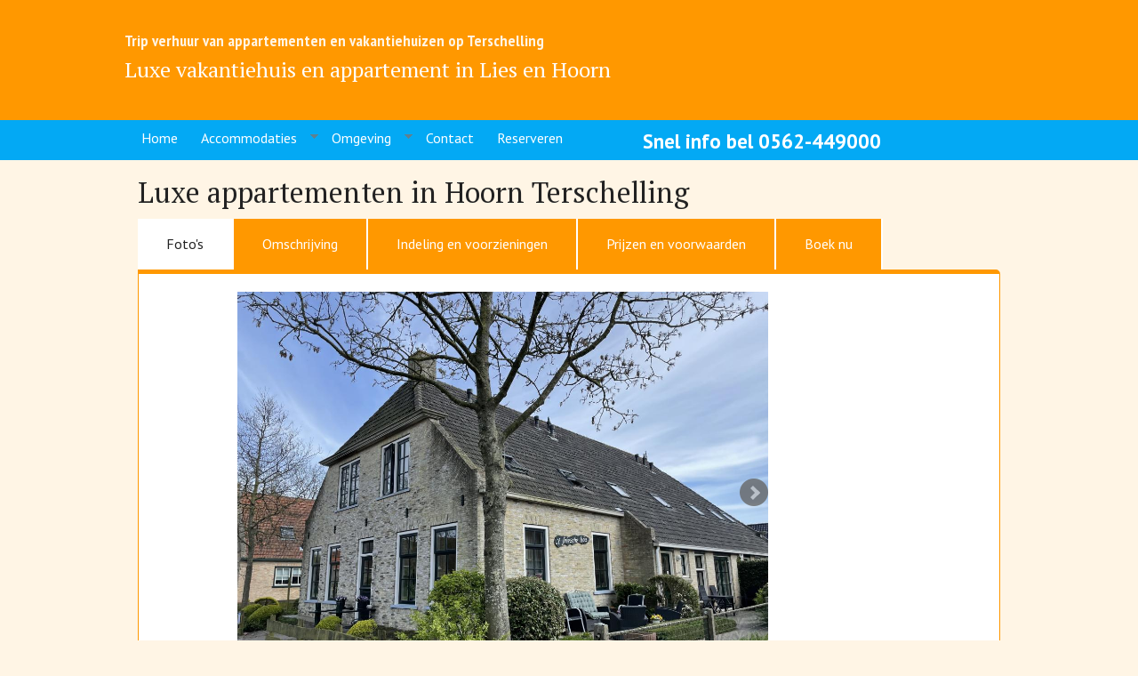

--- FILE ---
content_type: text/html; charset=utf-8
request_url: https://vakantiehuis-terschelling.net/terschelling/luxe-appartementen-hoorn-terschelling
body_size: 6740
content:
<!DOCTYPE html>


<!--[if IE 8]><html class="no-js lt-ie9" lang="nl" dir="ltr"> <![endif]-->
<!--[if gt IE 8]><!--> <html class="no-js" lang="nl" dir="ltr"> <!--<![endif]-->
<head>
  <meta charset="utf-8" />
<meta name="viewport" content="width=device-width, initial-scale=1.0" />
<meta http-equiv="ImageToolbar" content="false" />
<meta name="generator" content="Drupal 7 (https://www.drupal.org)" />
<link rel="canonical" href="https://vakantiehuis-terschelling.net/terschelling/luxe-appartementen-hoorn-terschelling" />
<link rel="shortlink" href="https://vakantiehuis-terschelling.net/node/5" />
<meta itemprop="name" content="Luxe appartementen in Hoorn Terschelling" />
  <title>Luxe appartementen in Hoorn Terschelling | Trip verhuur van appartementen en vakantiehuizen op Terschelling</title>
  <link rel="stylesheet" href="https://vakantiehuis-terschelling.net/sites/default/files/css/css_kShW4RPmRstZ3SpIC-ZvVGNFVAi0WEMuCnI0ZkYIaFw.css" />
<link rel="stylesheet" href="https://vakantiehuis-terschelling.net/sites/default/files/css/css_5pO73qc-z-zv4xoH8aIAp_Prq1thKg1qz9beR7eKaZg.css" />
<link rel="stylesheet" href="https://vakantiehuis-terschelling.net/sites/default/files/css/css__tmu2iGqfughjPiior3h0HIiUr1FiCFKKnuHha9bLWY.css" />
<link rel="stylesheet" href="https://vakantiehuis-terschelling.net/sites/default/files/css/css_yyTYWdTui5WzgB-kjPPx5L_77WwiTP2e5waq-yZKsHk.css" />
<link rel="stylesheet" href="https://fonts.googleapis.com/css?family=PT+Sans:700,regular|PT+Sans+Narrow:700,regular|PT+Serif:700,regular&amp;subset=latin-ext" />
  <script src="https://vakantiehuis-terschelling.net/sites/default/files/js/js_Pt6OpwTd6jcHLRIjrE-eSPLWMxWDkcyYrPTIrXDSON0.js"></script>
<script src="https://vakantiehuis-terschelling.net/sites/default/files/js/js_R9UbiVw2xuTUI0GZoaqMDOdX0lrZtgX-ono8RVOUEVc.js"></script>
<script src="https://vakantiehuis-terschelling.net/sites/default/files/js/js_xjnORenc8FXtWqG-aoVATmlhljBcg5R8svMbNd_9kdw.js"></script>
<script>var _paq = _paq || [];(function(){var u=(("https:" == document.location.protocol) ? "https://stats.webfederatie.nl/" : "https://stats.webfederatie.nl/");_paq.push(["setSiteId", "71"]);_paq.push(["setTrackerUrl", u+"matomo.php"]);_paq.push(["setDoNotTrack", 1]);_paq.push(["trackPageView"]);_paq.push(["setIgnoreClasses", ["no-tracking","colorbox"]]);_paq.push(["enableLinkTracking"]);var d=document,g=d.createElement("script"),s=d.getElementsByTagName("script")[0];g.type="text/javascript";g.defer=true;g.async=true;g.src="https://vakantiehuis-terschelling.net/sites/default/files/matomo/matomo.js?t615ma";s.parentNode.insertBefore(g,s);})();</script>
<script src="https://vakantiehuis-terschelling.net/sites/default/files/js/js_6Kkx1lVocplaFiiQoFpdRCDq4U0P1dgbE-E2QAAZsV8.js"></script>
<script src="https://vakantiehuis-terschelling.net/sites/default/files/js/js_hL94q50SNoYsN22JacF_nHSs6xybyZyNiJkSW3z5PYU.js"></script>
<script>jQuery.extend(Drupal.settings, {"basePath":"\/","pathPrefix":"","setHasJsCookie":0,"ajaxPageState":{"theme":"basis","theme_token":"lXzTrdz7Ys3R8h5OIO41XEGy3M54lqjJ-LVmq6aB69A","js":{"sites\/all\/modules\/contrib\/bxslider\/js\/bxslider_ths.js":1,"sites\/all\/modules\/contrib\/jquery_update\/replace\/jquery\/1.12\/jquery.min.js":1,"misc\/jquery-extend-3.4.0.js":1,"misc\/jquery-html-prefilter-3.5.0-backport.js":1,"misc\/jquery.once.js":1,"misc\/drupal.js":1,"sites\/all\/modules\/contrib\/jquery_update\/js\/jquery_browser.js":1,"sites\/all\/modules\/contrib\/admin_menu\/admin_devel\/admin_devel.js":1,"public:\/\/languages\/nl_5KFeNWvzzzq01MPdExC67A98WnMVXYeaxWrHhRYzeFo.js":1,"sites\/all\/libraries\/colorbox\/jquery.colorbox-min.js":1,"sites\/all\/modules\/contrib\/colorbox\/js\/colorbox.js":1,"sites\/all\/modules\/contrib\/colorbox\/styles\/default\/colorbox_style.js":1,"sites\/all\/modules\/contrib\/matomo\/matomo.js":1,"0":1,"sites\/all\/libraries\/bxslider\/jquery.bxslider.min.js":1,"sites\/all\/libraries\/superfish\/jquery.hoverIntent.minified.js":1,"sites\/all\/libraries\/superfish\/sfsmallscreen.js":1,"sites\/all\/libraries\/superfish\/supposition.js":1,"sites\/all\/libraries\/superfish\/superfish.js":1,"sites\/all\/libraries\/superfish\/supersubs.js":1,"sites\/all\/modules\/contrib\/superfish\/superfish.js":1,"sites\/all\/themes\/contrib\/zurb_foundation\/js\/vendor\/modernizr.js":1,"sites\/all\/themes\/contrib\/basis\/js\/foundation.min.js":1,"sites\/all\/themes\/contrib\/basis\/js\/libs.min.js":1,"sites\/all\/themes\/contrib\/basis\/js\/app.min.js":1},"css":{"modules\/system\/system.base.css":1,"modules\/system\/system.messages.css":1,"modules\/system\/system.theme.css":1,"modules\/field\/theme\/field.css":1,"modules\/node\/node.css":1,"modules\/search\/search.css":1,"modules\/user\/user.css":1,"sites\/all\/modules\/contrib\/views\/css\/views.css":1,"sites\/all\/modules\/contrib\/ckeditor\/css\/ckeditor.css":1,"sites\/all\/modules\/contrib\/colorbox\/styles\/default\/colorbox_style.css":1,"sites\/all\/modules\/contrib\/ctools\/css\/ctools.css":1,"sites\/all\/libraries\/bxslider\/jquery.bxslider.css":1,"sites\/all\/modules\/contrib\/bxslider\/css\/bxslider.css":1,"sites\/all\/libraries\/superfish\/css\/superfish.css":1,"sites\/all\/libraries\/superfish\/css\/superfish-smallscreen.css":1,"sites\/all\/libraries\/superfish\/style\/white.css":1,"sites\/all\/themes\/contrib\/basis\/css\/normalize.css":1,"sites\/all\/themes\/contrib\/basis\/css\/foundation.min.css":1,"sites\/all\/themes\/contrib\/basis\/css\/basis.css":1,"https:\/\/fonts.googleapis.com\/css?family=PT+Sans:700,regular|PT+Sans+Narrow:700,regular|PT+Serif:700,regular\u0026subset=latin-ext":1}},"colorbox":{"opacity":"0.85","current":"{current} of {total}","previous":"\u00ab Prev","next":"Next \u00bb","close":"Close","maxWidth":"98%","maxHeight":"98%","fixed":true,"mobiledetect":true,"mobiledevicewidth":"480px","file_public_path":"\/sites\/default\/files","specificPagesDefaultValue":"admin*\nimagebrowser*\nimg_assist*\nimce*\nnode\/add\/*\nnode\/*\/edit\nprint\/*\nprintpdf\/*\nsystem\/ajax\nsystem\/ajax\/*"},"matomo":{"trackMailto":1,"trackColorbox":1},"superfish":{"1":{"id":"1","sf":{"animation":{"opacity":"show","height":"show"},"speed":"fast"},"plugins":{"smallscreen":{"mode":"window_width","breakpointUnit":"px","expandText":"Uitklappen","collapseText":"Inklappen","title":"Main menu"},"supposition":true,"supersubs":true}}},"bxslider_ths":{"field_fotoserie":{"slider_id":"field_fotoserie","slider_settings":{"mode":"fade","speed":500,"slideMargin":0,"startSlide":0,"randomStart":0,"infiniteLoop":0,"hideControlOnEnd":1,"easing":"","captions":0,"ticker":0,"tickerHover":0,"adaptiveHeight":0,"adaptiveHeightSpeed":500,"video":0,"responsive":1,"useCSS":1,"preloadImages":0,"swipeThreshold":50,"oneToOneTouch":1,"preventDefaultSwipeX":1,"preventDefaultSwipeY":0,"pager":false,"controls":1,"nextText":"Next","prevText":"Prev","nextSelector":"","prevSelector":"","autoControls":1,"startText":"Start","stopText":"Stop","autoControlsCombine":0,"autoControlsSelector":"","auto":0,"pause":4000,"autoStart":1,"autoDirection":"next","autoHover":0,"autoDelay":0,"minSlides":1,"maxSlides":1,"moveSlides":0,"slideWidth":0},"thumbnail_slider_settings":{"mode":"horizontal","speed":500,"slideMargin":0,"startSlide":0,"randomStart":0,"infiniteLoop":1,"hideControlOnEnd":0,"easing":"","captions":0,"ticker":0,"tickerHover":0,"adaptiveHeight":0,"adaptiveHeightSpeed":500,"responsive":1,"useCSS":1,"preloadImages":0,"swipeThreshold":50,"oneToOneTouch":1,"preventDefaultSwipeX":1,"preventDefaultSwipeY":0,"pager":"","controls":1,"nextText":"Next","prevText":"Prev","autoControls":1,"startText":"Start","stopText":"Stop","autoControlsCombine":0,"auto":0,"pause":4000,"autoStart":1,"autoDirection":"next","autoHover":0,"autoDelay":0,"minSlides":4,"maxSlides":20,"moveSlides":4,"slideWidth":null}}}});</script>
  <!--[if lt IE 9]>
		<script src="http://html5shiv.googlecode.com/svn/trunk/html5.js"></script>
	<![endif]-->
</head>
<body class="html not-front not-logged-in no-sidebars page-node page-node- page-node-5 node-type-accommodatie lang-nl section-terschelling" >
<!-- Google Tag Manager -->
<noscript><iframe src="//www.googletagmanager.com/ns.html?id=GTM-MWRTQF"
height="0" width="0" style="display:none;visibility:hidden"></iframe></noscript>
<script>(function(w,d,s,l,i){w[l]=w[l]||[];w[l].push({'gtm.start':
new Date().getTime(),event:'gtm.js'});var f=d.getElementsByTagName(s)[0],
j=d.createElement(s),dl=l!='dataLayer'?'&l='+l:'';j.async=true;j.src=
'//www.googletagmanager.com/gtm.js?id='+i+dl;f.parentNode.insertBefore(j,f);
})(window,document,'script','dataLayer','GTM-MWRTQF');</script>
<!-- End Google Tag Manager -->
  <div class="skip-link">
    <a href="#main-content" class="element-invisible element-focusable">Overslaan en naar de inhoud gaan</a>
  </div>
    <!--.page -->
<div role="document" class="page page-wrap">

  <!--.l-header -->
  <header role="banner" class="l-header">

          <!--.top-bar -->
              <div class="sticky show-for-small">
            <nav class="top-bar" data-topbar  data-options="custom_back_text:false">
        <ul class="title-area">
          <li class="name"><h1><a href="\">Trip verhuur Terschelling</a></h1></li>
          <li class="toggle-topbar menu-icon">
            <a href="#"><span></span></a></li>
        </ul>
        <section class="top-bar-section">
                      <ul id="main-menu" class="main-nav left"><li class="first leaf"><a href="/">Home</a></li><li class="expanded has-dropdown sf-depth-1 menuparent"><a href="/accommodaties" class="sf-depth-1 menuparent">Accommodaties</a><ul class="dropdown"><li class="first leaf sf-depth-2" title="Luxe appartementen in Hoorn Terschelling"><a href="/terschelling/luxe-appartementen-hoorn-terschelling" title="Luxe appartementen in Hoorn Terschelling" class="sf-depth-2 active">Luxe appartementen</a></li><li class="last leaf sf-depth-2"><a href="/terschelling/luxe-vakantiehuizen-lies-op-terschelling" class="sf-depth-2">Luxe vakantiehuizen</a></li></ul></li><li class="expanded has-dropdown sf-depth-1 menuparent"><a href="/omgeving" class="sf-depth-1 menuparent">Omgeving</a><ul class="dropdown"><li class="first leaf sf-depth-2" title=""><a href="/vakantie-lies-op-terschelling" title="" class="sf-depth-2">Het dorp Lies en omgeving</a></li><li class="last leaf sf-depth-2" title=""><a href="/vakantie-hoorn-op-terschelling" title="" class="sf-depth-2">Het dorp Hoorn en omgeving</a></li></ul></li><li class="leaf sf-depth-1"><a href="/contact" class="sf-depth-1">Contact</a></li><li class="last leaf sf-depth-1"><a href="/reserveren" class="sf-depth-1">Reserveren</a></li></ul>                            </section>
      </nav>
              </div>
            <!--/.top-bar -->
    
    <!-- Title, slogan and menu -->
          <section class="row  hide-for-small">

        
                              <div id="site-name" >
              <strong>
                <a href="/" title="Home" rel="home"><span>Trip verhuur van appartementen en vakantiehuizen op Terschelling</span></a>
              </strong>
            </div>
                  
                  <h2 title="Luxe vakantiehuis en appartement in Lies en Hoorn" class="site-slogan">Luxe vakantiehuis en appartement in Lies en Hoorn</h2>
        
       



      </section>
        <!-- End title, slogan and menu -->

    
  </header>
  <!--/.l-header -->
  
  
  <!--/navbar -->
     <div class="container navbalk">   
      
    <section class="  row navcontainer">
      <nav class="hoofdmenu">
          <section class="block block-superfish block-superfish-1">
  
      
    <ul  id="superfish-1" class="menu sf-menu sf-main-menu sf-horizontal sf-style-white sf-total-items-5 sf-parent-items-2 sf-single-items-3"><li id="menu-275-1" class="first odd sf-item-1 sf-depth-1 sf-no-children"><a href="/" class="sf-depth-1">Home</a></li><li id="menu-801-1" class="active-trail middle even sf-item-2 sf-depth-1 sf-total-children-2 sf-parent-children-0 sf-single-children-2 menuparent"><a href="/accommodaties" class="sf-depth-1 menuparent">Accommodaties</a><ul><li id="menu-803-1" class="active-trail first odd sf-item-1 sf-depth-2 sf-no-children"><a href="/terschelling/luxe-appartementen-hoorn-terschelling" title="Luxe appartementen in Hoorn Terschelling" class="sf-depth-2 active">Luxe appartementen</a></li><li id="menu-800-1" class="last even sf-item-2 sf-depth-2 sf-no-children"><a href="/terschelling/luxe-vakantiehuizen-lies-op-terschelling" class="sf-depth-2">Luxe vakantiehuizen</a></li></ul></li><li id="menu-790-1" class="middle odd sf-item-3 sf-depth-1 sf-total-children-2 sf-parent-children-0 sf-single-children-2 menuparent"><a href="/omgeving" class="sf-depth-1 menuparent">Omgeving</a><ul><li id="menu-2554-1" class="first odd sf-item-1 sf-depth-2 sf-no-children"><a href="/vakantie-lies-op-terschelling" title="" class="sf-depth-2">Het dorp Lies en omgeving</a></li><li id="menu-2555-1" class="last even sf-item-2 sf-depth-2 sf-no-children"><a href="/vakantie-hoorn-op-terschelling" title="" class="sf-depth-2">Het dorp Hoorn en omgeving</a></li></ul></li><li id="menu-1154-1" class="middle even sf-item-4 sf-depth-1 sf-no-children"><a href="/contact" class="sf-depth-1">Contact</a></li><li id="menu-1989-1" class="last odd sf-item-5 sf-depth-1 sf-no-children"><a href="/reserveren" class="sf-depth-1">Reserveren</a></li></ul>  
  </section>        </nav>
        <div class="telephone">Snel info bel <span class="number" itemprop="telephone"> <a title="Telefoon wordt beantwoord door Hotel de Walvisvaarder" href="tel:+31.0562449000"> 0562-449000 </a> </span></div>
    </div>
    </section>
    
        
    <!--/.navbar -->
    
    
    

  
  
  
  <!--.l-main -->
  <main role="main" class="row l-main">
    <!-- .l-main region -->
    <div class=" main columns">
      
      <a id="main-content"></a>


                      <h1 id="page-title" class="title">Luxe appartementen in Hoorn Terschelling</h1>
              
                            
      
        
      
    <div id="node-5" class="node node-accommodatie view-mode-full clearfix" about="/terschelling/luxe-appartementen-hoorn-terschelling" typeof="sioc:Item foaf:Document">

  
      <span property="dc:title" content="Luxe appartementen in Hoorn Terschelling" class="rdf-meta element-hidden"></span>
  
  <div class="content">
     



<div class="row">
	<div class="small-12 columns">
		<ul class="tabs show-for-medium-up" data-tab>
			<li class="tab-title active"><a href="#panel1">Foto's</a></li>
			<li class="tab-title"><a href="#panel2">Omschrijving</a></li>
			<li class="tab-title"><a href="#panel3">Indeling en voorzieningen</a></li>
			<li class="tab-title"><a href="#panel4">Prijzen en voorwaarden</a></li>
			<li class="tab-title"><a href="#panel5">Boek nu</a></li>
		</ul>
		<dl class="accordion" data-accordion> 
			<dd class="accordion-navigation"> <a href="#panel1" class="show-for-small-only">Foto's</a> 
				<div id="panel1" class="content active">
					<div class="content-box section-box">
						<div id="field_fotoserie">
  <ul class="bxslider" style="display:none">
          <li><img typeof="foaf:Image" src="https://vakantiehuis-terschelling.net/sites/default/files/beeld/accommodatie/friesehos.jpeg" alt="Appartementenboerderij &#039;t Friesche Hôs" title="" /></li>
          <li><img typeof="foaf:Image" src="https://vakantiehuis-terschelling.net/sites/default/files/beeld/accommodatie/appartement-mathijs27.jpeg" alt="" title="" /></li>
          <li><img typeof="foaf:Image" src="https://vakantiehuis-terschelling.net/sites/default/files/beeld/accommodatie/appartement-roel.jpeg" alt="" title="" /></li>
          <li><img typeof="foaf:Image" src="https://vakantiehuis-terschelling.net/sites/default/files/beeld/accommodatie/appartement-roel3a.jpeg" alt="" title="" /></li>
          <li><img typeof="foaf:Image" src="https://vakantiehuis-terschelling.net/sites/default/files/beeld/accommodatie/appartement-mathijs25.jpeg" alt="" title="" /></li>
          <li><img typeof="foaf:Image" src="https://vakantiehuis-terschelling.net/sites/default/files/beeld/accommodatie/appartement-roel27.jpeg" alt="" title="" /></li>
          <li><img typeof="foaf:Image" src="https://vakantiehuis-terschelling.net/sites/default/files/beeld/accommodatie/appartement-roel5b.jpeg" alt="" title="" /></li>
          <li><img typeof="foaf:Image" src="https://vakantiehuis-terschelling.net/sites/default/files/beeld/accommodatie/appartement-roel6b.jpeg" alt="" title="" /></li>
          <li><img typeof="foaf:Image" src="https://vakantiehuis-terschelling.net/sites/default/files/beeld/accommodatie/appartement-mathijs18.jpeg" alt="" title="" /></li>
          <li><img typeof="foaf:Image" src="https://vakantiehuis-terschelling.net/sites/default/files/beeld/accommodatie/appartement-mathijs22.jpeg" alt="" title="" /></li>
          <li><img typeof="foaf:Image" src="https://vakantiehuis-terschelling.net/sites/default/files/beeld/accommodatie/appartement-roel1.jpeg" alt="" title="" /></li>
          <li><img typeof="foaf:Image" src="https://vakantiehuis-terschelling.net/sites/default/files/beeld/accommodatie/appartement-roel2b.jpeg" alt="" title="" /></li>
          <li><img typeof="foaf:Image" src="https://vakantiehuis-terschelling.net/sites/default/files/beeld/accommodatie/appartement-roel27_0.jpeg" alt="" title="" /></li>
          <li><img typeof="foaf:Image" src="https://vakantiehuis-terschelling.net/sites/default/files/beeld/accommodatie/appartement-mathijs2.jpeg" alt="" title="" /></li>
          <li><img typeof="foaf:Image" src="https://vakantiehuis-terschelling.net/sites/default/files/beeld/accommodatie/appartement-mathijs16.jpeg" alt="" title="" /></li>
          <li><img typeof="foaf:Image" src="https://vakantiehuis-terschelling.net/sites/default/files/beeld/accommodatie/appartement-mathijs15.jpeg" alt="" title="" /></li>
          <li><img typeof="foaf:Image" src="https://vakantiehuis-terschelling.net/sites/default/files/beeld/accommodatie/appartement-mathijs17.jpeg" alt="" title="" /></li>
          <li><img typeof="foaf:Image" src="https://vakantiehuis-terschelling.net/sites/default/files/beeld/accommodatie/appartement-roel7b.jpeg" alt="" title="" /></li>
          <li><img typeof="foaf:Image" src="https://vakantiehuis-terschelling.net/sites/default/files/beeld/accommodatie/appartement-roel8b.jpeg" alt="" title="" /></li>
          <li><img typeof="foaf:Image" src="https://vakantiehuis-terschelling.net/sites/default/files/beeld/accommodatie/appartement-roel22.jpeg" alt="" title="" /></li>
          <li><img typeof="foaf:Image" src="https://vakantiehuis-terschelling.net/sites/default/files/beeld/accommodatie/appartement-roel26.jpeg" alt="" title="" /></li>
      </ul>

  <ul class="bxslider-ths" style="display:none">
          <li slideindex="0"><a href="#"><img typeof="foaf:Image" src="https://vakantiehuis-terschelling.net/sites/default/files/styles/thumbnail/public/beeld/accommodatie/friesehos.jpeg?itok=8lEJlrkl" alt="Appartementenboerderij &#039;t Friesche Hôs" title="" /></a></li>
          <li slideindex="1"><a href="#"><img typeof="foaf:Image" src="https://vakantiehuis-terschelling.net/sites/default/files/styles/thumbnail/public/beeld/accommodatie/appartement-mathijs27.jpeg?itok=mSicvEMw" alt="" title="" /></a></li>
          <li slideindex="2"><a href="#"><img typeof="foaf:Image" src="https://vakantiehuis-terschelling.net/sites/default/files/styles/thumbnail/public/beeld/accommodatie/appartement-roel.jpeg?itok=dL4nfvt6" alt="" title="" /></a></li>
          <li slideindex="3"><a href="#"><img typeof="foaf:Image" src="https://vakantiehuis-terschelling.net/sites/default/files/styles/thumbnail/public/beeld/accommodatie/appartement-roel3a.jpeg?itok=WLtTz7pK" alt="" title="" /></a></li>
          <li slideindex="4"><a href="#"><img typeof="foaf:Image" src="https://vakantiehuis-terschelling.net/sites/default/files/styles/thumbnail/public/beeld/accommodatie/appartement-mathijs25.jpeg?itok=jk5hfDof" alt="" title="" /></a></li>
          <li slideindex="5"><a href="#"><img typeof="foaf:Image" src="https://vakantiehuis-terschelling.net/sites/default/files/styles/thumbnail/public/beeld/accommodatie/appartement-roel27.jpeg?itok=qfx68MY1" alt="" title="" /></a></li>
          <li slideindex="6"><a href="#"><img typeof="foaf:Image" src="https://vakantiehuis-terschelling.net/sites/default/files/styles/thumbnail/public/beeld/accommodatie/appartement-roel5b.jpeg?itok=QAqhDZ1L" alt="" title="" /></a></li>
          <li slideindex="7"><a href="#"><img typeof="foaf:Image" src="https://vakantiehuis-terschelling.net/sites/default/files/styles/thumbnail/public/beeld/accommodatie/appartement-roel6b.jpeg?itok=bRvvzhXt" alt="" title="" /></a></li>
          <li slideindex="8"><a href="#"><img typeof="foaf:Image" src="https://vakantiehuis-terschelling.net/sites/default/files/styles/thumbnail/public/beeld/accommodatie/appartement-mathijs18.jpeg?itok=V3i3N9KD" alt="" title="" /></a></li>
          <li slideindex="9"><a href="#"><img typeof="foaf:Image" src="https://vakantiehuis-terschelling.net/sites/default/files/styles/thumbnail/public/beeld/accommodatie/appartement-mathijs22.jpeg?itok=dUEtaii0" alt="" title="" /></a></li>
          <li slideindex="10"><a href="#"><img typeof="foaf:Image" src="https://vakantiehuis-terschelling.net/sites/default/files/styles/thumbnail/public/beeld/accommodatie/appartement-roel1.jpeg?itok=tgqXJNIf" alt="" title="" /></a></li>
          <li slideindex="11"><a href="#"><img typeof="foaf:Image" src="https://vakantiehuis-terschelling.net/sites/default/files/styles/thumbnail/public/beeld/accommodatie/appartement-roel2b.jpeg?itok=j8w3mdrO" alt="" title="" /></a></li>
          <li slideindex="12"><a href="#"><img typeof="foaf:Image" src="https://vakantiehuis-terschelling.net/sites/default/files/styles/thumbnail/public/beeld/accommodatie/appartement-roel27_0.jpeg?itok=sFKCYyWP" alt="" title="" /></a></li>
          <li slideindex="13"><a href="#"><img typeof="foaf:Image" src="https://vakantiehuis-terschelling.net/sites/default/files/styles/thumbnail/public/beeld/accommodatie/appartement-mathijs2.jpeg?itok=lt9njKIw" alt="" title="" /></a></li>
          <li slideindex="14"><a href="#"><img typeof="foaf:Image" src="https://vakantiehuis-terschelling.net/sites/default/files/styles/thumbnail/public/beeld/accommodatie/appartement-mathijs16.jpeg?itok=52Km-act" alt="" title="" /></a></li>
          <li slideindex="15"><a href="#"><img typeof="foaf:Image" src="https://vakantiehuis-terschelling.net/sites/default/files/styles/thumbnail/public/beeld/accommodatie/appartement-mathijs15.jpeg?itok=BP83N-db" alt="" title="" /></a></li>
          <li slideindex="16"><a href="#"><img typeof="foaf:Image" src="https://vakantiehuis-terschelling.net/sites/default/files/styles/thumbnail/public/beeld/accommodatie/appartement-mathijs17.jpeg?itok=0pNqBKIn" alt="" title="" /></a></li>
          <li slideindex="17"><a href="#"><img typeof="foaf:Image" src="https://vakantiehuis-terschelling.net/sites/default/files/styles/thumbnail/public/beeld/accommodatie/appartement-roel7b.jpeg?itok=-KQFAAGt" alt="" title="" /></a></li>
          <li slideindex="18"><a href="#"><img typeof="foaf:Image" src="https://vakantiehuis-terschelling.net/sites/default/files/styles/thumbnail/public/beeld/accommodatie/appartement-roel8b.jpeg?itok=IMUUQfE6" alt="" title="" /></a></li>
          <li slideindex="19"><a href="#"><img typeof="foaf:Image" src="https://vakantiehuis-terschelling.net/sites/default/files/styles/thumbnail/public/beeld/accommodatie/appartement-roel22.jpeg?itok=rmYLxOqL" alt="" title="" /></a></li>
          <li slideindex="20"><a href="#"><img typeof="foaf:Image" src="https://vakantiehuis-terschelling.net/sites/default/files/styles/thumbnail/public/beeld/accommodatie/appartement-roel26.jpeg?itok=ryYd-7yU" alt="" title="" /></a></li>
      </ul>
</div>
					</div>
				</div>
				<a href="#panel2" class="show-for-small-only">Omschrijving</a> 
				<div id="panel2" class="content">
					<div class="content-box section-box">
						<div class="body field"><p>Het Friesche Hos, oftewel het Friese Paard op z’n Terschellings, is een boerderij in Hoorn die er van buiten echt Terschellings uitziet... Maar aan de binnenkant bevinden zich vier ruime, moderne en luxe uitgevoerde appartementen voor vier personen. Één van de appartementen kan zes personen herbergen.</p>
<p>Elk appartement is uitgerust met een wasmachine en droogcombinatie en een keuken met onder andere vaatwasmachine en combi-oven. De woonkamer is voorzien van kabeltelevisie en een cd/dvd-speler.<br />
In de uitgebreide luxe badkamer op de begane grond kunt u genieten van een Turkse sauna en bubbelbad. Op de eerste verdieping bevinden zich de twee slaapkamers en een tweede toilet.</p>
<p>Kortom, alles wat u nodig hebt voor een fantastische vakantie op Terschelling!</p>
</div>					</div>
				</div>
				<a href="#panel3" class="show-for-small-only">Indeling en voorzieningen</a> 
				<div id="panel3" class="content">
					<div class="content-box section-box">
						<div class="field field-name-field-indeling field-type-text-long field-label-above field-wrapper"><div  class="field-label">Indeling:&nbsp;</div><ul>
<li>
<p>Woonkamer met volledig ingerichte open keuken met vaatwasser, combi over en vier-pits gasstel</p>
</li>
<li>
<p>2 Slaapkamers met elk twee éénpersoonsbedden</p>
</li>
<li>
<p>Badkamer met Turkse Sauna, bubbelbad en douche</p>
</li>
<li>
<p>Apart toilet</p>
</li>
<li>
<p>Was en droog combinatie</p>
</li>
</ul>
</div>    <div class="field field-name-field-voorzieningen field-type-text-long field-label-above field-wrapper"><div  class="field-label">Voorzieningen:&nbsp;</div><ul>
<li>Vloerverwarming</li>
<li>Gratis WiFi</li>
<li>Inclusief schoonmaak, toeristenbelasting, linnengoed en handdoeken</li>
</ul>
</div>					</div>
				</div>
				<a href="#panel4" class="show-for-small-only">Prijzen en voorwaarden</a> 
				<div id="panel4" class="content">
					<div class="content-box section-box">
						<div class="field field-name-field-prijzen field-type-text-long field-label-above field-wrapper"><div  class="field-label">Prijzen:&nbsp;</div><p>De verhuur van de appartementen is van zaterdag tot zaterdag, in periodes buiten het hoogseizoen kunnen wij hier op aanvraag vanaf wijken.</p>

<p>Inclusief: schoonmaak,&nbsp;linnengoed, keukenpakket, handdoeken en&nbsp;toeristenbelasting.<br />
Het appartement moet in orginele staat achter gelaten worden.</p>

<p>Incheck tijd: na 13.30 uur.<br />
Uitcheck tijd: voor 10.00 uur.</p>

<p>&nbsp;</p>

<h2>2026</h2>

<table border="1" cellpadding="0" cellspacing="0" width="623">
	<tbody>
		<tr>
			<td>
			<p><strong>Appartement</strong></p>
			</td>
			<td>
			<p><em>Hoogseizoen</em></p>
			</td>
			<td>
			<p><em>Voor/Naseizoen</em></p>
			</td>
			<td>
			<p><em>Tussenseizoen</em></p>
			</td>
			<td>
			<p><em>Winterseizoen</em></p>
			</td>
		</tr>
		<tr>
			<td>
			<p>Week</p>
			</td>
			<td>
			997,50
			</td>
			<td>885,50</td>
			<td>770</td>
			<td>539</td>
		</tr>
		<tr>
			<td>
			<p>Midweek</p>
			</td>
			<td>
			<p>&nbsp;</p>
			</td>
			<td>654</td>
			<td>600</td>
			<td>456</td>
		</tr>
		<tr>
			<td>
			<p>Weekend</p>
			</td>
			<td>
			<p>&nbsp;</p>
			</td>
			<td>654</td>
			<td>600</td>
			<td>456</td>
		</tr>
	</tbody>
</table>

<p>&nbsp;</p>

<p>&nbsp;</p>
</div>   
					</div>
				</div>
				<a href="#panel5" class="show-for-small-only">Boek nu</a> 
				<div id="panel5" class="content">
					<div class="content-box section-box">
					<p>Wij werken met het reserveringssysteem van het VVV, de boeking opent in een nieuw venster, u kan altijd terug door dit weer te sluiten.</p>
 
						<ul>
							<li>
								
								<a href="
https://www.vvvterschelling.nl/complex/t-friesche-hos" rel="nofollow" title="Reserveringspagina VVV opent in een nieuw venster" target="_blank">
									Beschikbaarheid en reserveren
								</a>
							</li>
						</ul>







					</div>
				</div>
			</dd>
		</dl>
	</div>
</div>
     
     

        

    </div>
  </div>

  
  
</div>


  
      </div>
    <!--/.l-main region -->

    
      </main>
  <!--/.l-main -->


 
  </div>
<!--/.page -->


   <!--.l-footer-->
    <div id="footer" class="site-footer">
    <footer class="l-footer banner row" role="contentinfo">
              <div id="footer-first" class="medium-3 columns">
            <section class="block block-block block-block-1">
  
      
    <p>Vakantieverhuur Trip</p>
<p>Lies 23<br />
8895 KP   Terschelling Lies </p>
<p>Telefoon:  <a href="tel:+31.0562449000"> 0562-449000 </a> </p>
<p><a href="mailto:info@vakantiehuis-terschelling.net" itemprop="email">info@vakantiehuis-terschelling.net</a></p>
  
  </section>        </div>
                     <div id="footer-first" class="medium-3 columns">
            <section class="block block-menu block-menu-menu-accommodaties">
  
        <h2 class="block-title">Accommodatie</h2>
    
    <ul class="menu"><li class="first leaf active-trail"><a href="/terschelling/luxe-appartementen-hoorn-terschelling" title="" class="active-trail active">Luxe appartementen</a></li>
<li class="last leaf"><a href="/terschelling/luxe-vakantiehuizen-lies-op-terschelling" title="">Luxe vakantiehuizen</a></li>
</ul>  
  </section>        </div>
                     <div id="footer-first" class="medium-3 columns">
            <section class="block block-menu block-menu-menu-info">
  
      
    <ul class="menu"><li class="first leaf"><a href="/vakantie-hoorn-op-terschelling">Het dorp Hoorn op Terschelling</a></li>
<li class="last leaf"><a href="/vakantie-lies-op-terschelling">Het dorp Lies op Terschelling</a></li>
</ul>  
  </section>        </div>
                           
    </footer>
    </div>
    <!--/.footer-->

  <script src="https://vakantiehuis-terschelling.net/sites/default/files/js/js_c-1fu9nsbxtDjPk3Wb065gNYe46N4qGDu9n5b88vGXg.js"></script>
    <script>
    (function ($, Drupal, window, document, undefined) {
      $(document).foundation();
    })(jQuery, Drupal, this, this.document);
  </script>
</body>
</html>


--- FILE ---
content_type: text/css
request_url: https://vakantiehuis-terschelling.net/sites/default/files/css/css_yyTYWdTui5WzgB-kjPPx5L_77WwiTP2e5waq-yZKsHk.css
body_size: 21168
content:
html{font-family:sans-serif;-ms-text-size-adjust:100%;-webkit-text-size-adjust:100%;}body{margin:0;}article,aside,details,figcaption,figure,footer,header,hgroup,main,menu,nav,section,summary{display:block;}audio,canvas,progress,video{display:inline-block;vertical-align:baseline;}audio:not([controls]){display:none;height:0;}[hidden],template{display:none;}a{background-color:transparent;}a:active,a:hover{outline:0;}abbr[title]{border-bottom:1px dotted;}b,strong{font-weight:bold;}dfn{font-style:italic;}h1{font-size:2em;margin:0.67em 0;}mark{background:#ff0;color:#000;}small{font-size:80%;}sub,sup{font-size:75%;line-height:0;position:relative;vertical-align:baseline;}sup{top:-0.5em;}sub{bottom:-0.25em;}img{border:0;}svg:not(:root){overflow:hidden;}figure{margin:1em 40px;}hr{-moz-box-sizing:content-box;box-sizing:content-box;height:0;}pre{overflow:auto;}code,kbd,pre,samp{font-family:monospace,monospace;font-size:1em;}button,input,optgroup,select,textarea{color:inherit;font:inherit;margin:0;}button{overflow:visible;}button,select{text-transform:none;}button,html input[type=button],input[type=reset],input[type=submit]{-webkit-appearance:button;cursor:pointer;}button[disabled],html input[disabled]{cursor:default;}button::-moz-focus-inner,input::-moz-focus-inner{border:0;padding:0;}input{line-height:normal;}input[type=checkbox],input[type=radio]{box-sizing:border-box;padding:0;}input[type=number]::-webkit-inner-spin-button,input[type=number]::-webkit-outer-spin-button{height:auto;}input[type=search]{-webkit-appearance:textfield;-moz-box-sizing:content-box;-webkit-box-sizing:content-box;box-sizing:content-box;}input[type=search]::-webkit-search-cancel-button,input[type=search]::-webkit-search-decoration{-webkit-appearance:none;}fieldset{border:1px solid #c0c0c0;margin:0 2px;padding:0.35em 0.625em 0.75em;}legend{border:0;padding:0;}textarea{overflow:auto;}optgroup{font-weight:bold;}table{border-collapse:collapse;border-spacing:0;}td,th{padding:0;}meta.foundation-version{font-family:"/5.5.0/";}meta.foundation-mq-small{font-family:"/only screen/";width:0;}meta.foundation-mq-small-only{font-family:"/only screen and (max-width: 40em)/";width:0;}meta.foundation-mq-medium{font-family:"/only screen and (min-width:40.063em)/";width:40.063em;}meta.foundation-mq-medium-only{font-family:"/only screen and (min-width:40.063em) and (max-width:64em)/";width:40.063em;}meta.foundation-mq-large{font-family:"/only screen and (min-width:64.063em)/";width:64.063em;}meta.foundation-mq-large-only{font-family:"/only screen and (min-width:64.063em) and (max-width:90em)/";width:64.063em;}meta.foundation-mq-xlarge{font-family:"/only screen and (min-width:90.063em)/";width:90.063em;}meta.foundation-mq-xlarge-only{font-family:"/only screen and (min-width:90.063em) and (max-width:120em)/";width:90.063em;}meta.foundation-mq-xxlarge{font-family:"/only screen and (min-width:120.063em)/";width:120.063em;}meta.foundation-data-attribute-namespace{font-family:false;}html,body{height:100%;}*,*:before,*:after{-webkit-box-sizing:border-box;-moz-box-sizing:border-box;box-sizing:border-box;}html,body{font-size:100%;}body{background:#FFF5E5;color:#222;padding:0;margin:0;font-family:"PT Sans",Roboto,Arial,sans-serif;font-weight:normal;font-style:normal;line-height:1.5;position:relative;cursor:auto;}a:hover{cursor:pointer;}img{max-width:100%;height:auto;}img{-ms-interpolation-mode:bicubic;}#map_canvas img,#map_canvas embed,#map_canvas object,.map_canvas img,.map_canvas embed,.map_canvas object{max-width:none !important;}.left{float:left !important;}.right{float:right !important;}.clearfix:before,.clearfix:after{content:" ";display:table;}.clearfix:after{clear:both;}.hide{display:none !important;visibility:hidden;}.invisible{visibility:hidden;}.antialiased{-webkit-font-smoothing:antialiased;-moz-osx-font-smoothing:grayscale;}img{display:inline-block;vertical-align:middle;}textarea{height:auto;min-height:50px;}select{width:100%;}.row{width:100%;margin-left:auto;margin-right:auto;margin-top:0;margin-bottom:0;max-width:62.5rem;}.row:before,.row:after{content:" ";display:table;}.row:after{clear:both;}.row.collapse > .column,.row.collapse > .columns,.logged-in #edit-field-fotoserie-und-table .row.collapse > tr,.view-lastminutes .row.collapse > .beeld,.view-lastminutes .row.collapse > .tekst{padding-left:0;padding-right:0;}.row.collapse .row{margin-left:0;margin-right:0;}.row .row{width:auto;margin-left:-0.9375rem;margin-right:-0.9375rem;margin-top:0;margin-bottom:0;max-width:none;}.row .row:before,.row .row:after{content:" ";display:table;}.row .row:after{clear:both;}.row .row.collapse{width:auto;margin:0;max-width:none;}.row .row.collapse:before,.row .row.collapse:after{content:" ";display:table;}.row .row.collapse:after{clear:both;}.column,.columns,.logged-in #edit-field-fotoserie-und-table tr,.view-lastminutes .beeld,.view-lastminutes .tekst{padding-left:0.9375rem;padding-right:0.9375rem;width:100%;float:left;}[class*=column] + [class*=column]:last-child{float:right;}[class*=column] + [class*=column].end{float:left;}@media only screen{.small-push-0{position:relative;left:0%;right:auto;}.small-pull-0{position:relative;right:0%;left:auto;}.small-push-1{position:relative;left:8.3333333333%;right:auto;}.small-pull-1{position:relative;right:8.3333333333%;left:auto;}.small-push-2{position:relative;left:16.6666666667%;right:auto;}.small-pull-2{position:relative;right:16.6666666667%;left:auto;}.small-push-3{position:relative;left:25%;right:auto;}.small-pull-3{position:relative;right:25%;left:auto;}.small-push-4{position:relative;left:33.3333333333%;right:auto;}.small-pull-4{position:relative;right:33.3333333333%;left:auto;}.small-push-5{position:relative;left:41.6666666667%;right:auto;}.small-pull-5{position:relative;right:41.6666666667%;left:auto;}.small-push-6{position:relative;left:50%;right:auto;}.small-pull-6{position:relative;right:50%;left:auto;}.small-push-7{position:relative;left:58.3333333333%;right:auto;}.small-pull-7{position:relative;right:58.3333333333%;left:auto;}.small-push-8{position:relative;left:66.6666666667%;right:auto;}.small-pull-8{position:relative;right:66.6666666667%;left:auto;}.small-push-9{position:relative;left:75%;right:auto;}.small-pull-9{position:relative;right:75%;left:auto;}.small-push-10{position:relative;left:83.3333333333%;right:auto;}.small-pull-10{position:relative;right:83.3333333333%;left:auto;}.small-push-11{position:relative;left:91.6666666667%;right:auto;}.small-pull-11{position:relative;right:91.6666666667%;left:auto;}.column,.columns,.logged-in #edit-field-fotoserie-und-table tr,.view-lastminutes .beeld,.view-lastminutes .tekst{position:relative;padding-left:0.9375rem;padding-right:0.9375rem;float:left;}.small-1{width:8.3333333333%;}.small-2{width:16.6666666667%;}.small-3{width:25%;}.small-4{width:33.3333333333%;}.small-5{width:41.6666666667%;}.small-6{width:50%;}.small-7{width:58.3333333333%;}.small-8{width:66.6666666667%;}.small-9{width:75%;}.small-10{width:83.3333333333%;}.small-11{width:91.6666666667%;}.small-12{width:100%;}.small-offset-0{margin-left:0% !important;}.small-offset-1{margin-left:8.3333333333% !important;}.small-offset-2{margin-left:16.6666666667% !important;}.small-offset-3{margin-left:25% !important;}.small-offset-4{margin-left:33.3333333333% !important;}.small-offset-5{margin-left:41.6666666667% !important;}.small-offset-6{margin-left:50% !important;}.small-offset-7{margin-left:58.3333333333% !important;}.small-offset-8{margin-left:66.6666666667% !important;}.small-offset-9{margin-left:75% !important;}.small-offset-10{margin-left:83.3333333333% !important;}.small-offset-11{margin-left:91.6666666667% !important;}.small-reset-order{margin-left:0;margin-right:0;left:auto;right:auto;float:left;}.column.small-centered,.columns.small-centered,.logged-in #edit-field-fotoserie-und-table tr.small-centered,.view-lastminutes .small-centered.beeld,.view-lastminutes .small-centered.tekst{margin-left:auto;margin-right:auto;float:none;}.column.small-uncentered,.columns.small-uncentered,.logged-in #edit-field-fotoserie-und-table tr.small-uncentered,.view-lastminutes .small-uncentered.beeld,.view-lastminutes .small-uncentered.tekst{margin-left:0;margin-right:0;float:left;}.column.small-centered:last-child,.columns.small-centered:last-child,.logged-in #edit-field-fotoserie-und-table tr.small-centered:last-child,.view-lastminutes .small-centered.beeld:last-child,.view-lastminutes .small-centered.tekst:last-child{float:none;}.column.small-uncentered:last-child,.columns.small-uncentered:last-child,.logged-in #edit-field-fotoserie-und-table tr.small-uncentered:last-child,.view-lastminutes .small-uncentered.beeld:last-child,.view-lastminutes .small-uncentered.tekst:last-child{float:left;}.column.small-uncentered.opposite,.columns.small-uncentered.opposite,.logged-in #edit-field-fotoserie-und-table tr.small-uncentered.opposite,.view-lastminutes .small-uncentered.opposite.beeld,.view-lastminutes .small-uncentered.opposite.tekst{float:right;}.row.small-collapse > .column,.row.small-collapse > .columns,.logged-in #edit-field-fotoserie-und-table .row.small-collapse > tr,.view-lastminutes .row.small-collapse > .beeld,.view-lastminutes .row.small-collapse > .tekst{padding-left:0;padding-right:0;}.row.small-collapse .row{margin-left:0;margin-right:0;}.row.small-uncollapse > .column,.row.small-uncollapse > .columns,.logged-in #edit-field-fotoserie-und-table .row.small-uncollapse > tr,.view-lastminutes .row.small-uncollapse > .beeld,.view-lastminutes .row.small-uncollapse > .tekst{padding-left:0.9375rem;padding-right:0.9375rem;float:left;}}@media only screen and (min-width:40.063em){.medium-push-0{position:relative;left:0%;right:auto;}.medium-pull-0{position:relative;right:0%;left:auto;}.medium-push-1{position:relative;left:8.3333333333%;right:auto;}.medium-pull-1{position:relative;right:8.3333333333%;left:auto;}.medium-push-2{position:relative;left:16.6666666667%;right:auto;}.medium-pull-2{position:relative;right:16.6666666667%;left:auto;}.medium-push-3{position:relative;left:25%;right:auto;}.medium-pull-3{position:relative;right:25%;left:auto;}.medium-push-4{position:relative;left:33.3333333333%;right:auto;}.medium-pull-4{position:relative;right:33.3333333333%;left:auto;}.medium-push-5{position:relative;left:41.6666666667%;right:auto;}.medium-pull-5{position:relative;right:41.6666666667%;left:auto;}.medium-push-6{position:relative;left:50%;right:auto;}.medium-pull-6{position:relative;right:50%;left:auto;}.medium-push-7{position:relative;left:58.3333333333%;right:auto;}.medium-pull-7{position:relative;right:58.3333333333%;left:auto;}.medium-push-8{position:relative;left:66.6666666667%;right:auto;}.medium-pull-8{position:relative;right:66.6666666667%;left:auto;}.medium-push-9{position:relative;left:75%;right:auto;}.medium-pull-9{position:relative;right:75%;left:auto;}.medium-push-10{position:relative;left:83.3333333333%;right:auto;}.medium-pull-10{position:relative;right:83.3333333333%;left:auto;}.medium-push-11{position:relative;left:91.6666666667%;right:auto;}.medium-pull-11{position:relative;right:91.6666666667%;left:auto;}.column,.columns,.logged-in #edit-field-fotoserie-und-table tr,.view-lastminutes .beeld,.view-lastminutes .tekst{position:relative;padding-left:0.9375rem;padding-right:0.9375rem;float:left;}.medium-1{width:8.3333333333%;}.medium-2{width:16.6666666667%;}.medium-3{width:25%;}.medium-4{width:33.3333333333%;}.medium-5{width:41.6666666667%;}.medium-6,.logged-in #edit-field-fotoserie-und-table tr{width:50%;}.medium-7{width:58.3333333333%;}.medium-8,.node-type-infopagina #page-title,.node-type-infopagina article,.node-accommodatie .content-box{width:66.6666666667%;}.medium-9{width:75%;}.medium-10,.node-type-page .main,.page-user .main,.page-blog .main,.node-type-infopagina .main{width:83.3333333333%;}.medium-11{width:91.6666666667%;}.medium-12,.bx-wrapper{width:100%;}.medium-offset-0{margin-left:0% !important;}.medium-offset-1{margin-left:8.3333333333% !important;}.medium-offset-2{margin-left:16.6666666667% !important;}.medium-offset-3{margin-left:25% !important;}.medium-offset-4{margin-left:33.3333333333% !important;}.medium-offset-5{margin-left:41.6666666667% !important;}.medium-offset-6{margin-left:50% !important;}.medium-offset-7{margin-left:58.3333333333% !important;}.medium-offset-8{margin-left:66.6666666667% !important;}.medium-offset-9{margin-left:75% !important;}.medium-offset-10{margin-left:83.3333333333% !important;}.medium-offset-11{margin-left:91.6666666667% !important;}.medium-reset-order{margin-left:0;margin-right:0;left:auto;right:auto;float:left;}.column.medium-centered,.columns.medium-centered,.logged-in #edit-field-fotoserie-und-table tr.medium-centered,.view-lastminutes .medium-centered.beeld,.view-lastminutes .medium-centered.tekst{margin-left:auto;margin-right:auto;float:none;}.column.medium-uncentered,.columns.medium-uncentered,.logged-in #edit-field-fotoserie-und-table tr.medium-uncentered,.view-lastminutes .medium-uncentered.beeld,.view-lastminutes .medium-uncentered.tekst{margin-left:0;margin-right:0;float:left;}.column.medium-centered:last-child,.columns.medium-centered:last-child,.logged-in #edit-field-fotoserie-und-table tr.medium-centered:last-child,.view-lastminutes .medium-centered.beeld:last-child,.view-lastminutes .medium-centered.tekst:last-child{float:none;}.column.medium-uncentered:last-child,.columns.medium-uncentered:last-child,.logged-in #edit-field-fotoserie-und-table tr.medium-uncentered:last-child,.view-lastminutes .medium-uncentered.beeld:last-child,.view-lastminutes .medium-uncentered.tekst:last-child{float:left;}.column.medium-uncentered.opposite,.columns.medium-uncentered.opposite,.logged-in #edit-field-fotoserie-und-table tr.medium-uncentered.opposite,.view-lastminutes .medium-uncentered.opposite.beeld,.view-lastminutes .medium-uncentered.opposite.tekst{float:right;}.row.medium-collapse > .column,.row.medium-collapse > .columns,.logged-in #edit-field-fotoserie-und-table .row.medium-collapse > tr,.view-lastminutes .row.medium-collapse > .beeld,.view-lastminutes .row.medium-collapse > .tekst{padding-left:0;padding-right:0;}.row.medium-collapse .row{margin-left:0;margin-right:0;}.row.medium-uncollapse > .column,.row.medium-uncollapse > .columns,.logged-in #edit-field-fotoserie-und-table .row.medium-uncollapse > tr,.view-lastminutes .row.medium-uncollapse > .beeld,.view-lastminutes .row.medium-uncollapse > .tekst{padding-left:0.9375rem;padding-right:0.9375rem;float:left;}.push-0{position:relative;left:0%;right:auto;}.pull-0{position:relative;right:0%;left:auto;}.push-1,.node-type-page .main,.page-user .main,.page-blog .main,.node-type-infopagina .main,.node-accommodatie .content-box{position:relative;left:8.3333333333%;right:auto;}.pull-1{position:relative;right:8.3333333333%;left:auto;}.push-2,.node-type-infopagina #page-title,.node-type-infopagina article{position:relative;left:16.6666666667%;right:auto;}.pull-2{position:relative;right:16.6666666667%;left:auto;}.push-3{position:relative;left:25%;right:auto;}.pull-3{position:relative;right:25%;left:auto;}.push-4{position:relative;left:33.3333333333%;right:auto;}.pull-4{position:relative;right:33.3333333333%;left:auto;}.push-5{position:relative;left:41.6666666667%;right:auto;}.pull-5{position:relative;right:41.6666666667%;left:auto;}.push-6{position:relative;left:50%;right:auto;}.pull-6{position:relative;right:50%;left:auto;}.push-7{position:relative;left:58.3333333333%;right:auto;}.pull-7{position:relative;right:58.3333333333%;left:auto;}.push-8{position:relative;left:66.6666666667%;right:auto;}.pull-8{position:relative;right:66.6666666667%;left:auto;}.push-9{position:relative;left:75%;right:auto;}.pull-9{position:relative;right:75%;left:auto;}.push-10{position:relative;left:83.3333333333%;right:auto;}.pull-10{position:relative;right:83.3333333333%;left:auto;}.push-11{position:relative;left:91.6666666667%;right:auto;}.pull-11{position:relative;right:91.6666666667%;left:auto;}}@media only screen and (min-width:64.063em){.large-push-0{position:relative;left:0%;right:auto;}.large-pull-0{position:relative;right:0%;left:auto;}.large-push-1{position:relative;left:8.3333333333%;right:auto;}.large-pull-1{position:relative;right:8.3333333333%;left:auto;}.large-push-2{position:relative;left:16.6666666667%;right:auto;}.large-pull-2{position:relative;right:16.6666666667%;left:auto;}.large-push-3{position:relative;left:25%;right:auto;}.large-pull-3{position:relative;right:25%;left:auto;}.large-push-4{position:relative;left:33.3333333333%;right:auto;}.large-pull-4{position:relative;right:33.3333333333%;left:auto;}.large-push-5{position:relative;left:41.6666666667%;right:auto;}.large-pull-5{position:relative;right:41.6666666667%;left:auto;}.large-push-6{position:relative;left:50%;right:auto;}.large-pull-6{position:relative;right:50%;left:auto;}.large-push-7{position:relative;left:58.3333333333%;right:auto;}.large-pull-7{position:relative;right:58.3333333333%;left:auto;}.large-push-8{position:relative;left:66.6666666667%;right:auto;}.large-pull-8{position:relative;right:66.6666666667%;left:auto;}.large-push-9{position:relative;left:75%;right:auto;}.large-pull-9{position:relative;right:75%;left:auto;}.large-push-10{position:relative;left:83.3333333333%;right:auto;}.large-pull-10{position:relative;right:83.3333333333%;left:auto;}.large-push-11{position:relative;left:91.6666666667%;right:auto;}.large-pull-11{position:relative;right:91.6666666667%;left:auto;}.column,.columns,.logged-in #edit-field-fotoserie-und-table tr,.view-lastminutes .beeld,.view-lastminutes .tekst{position:relative;padding-left:0.9375rem;padding-right:0.9375rem;float:left;}.large-1{width:8.3333333333%;}.large-2,.cal .cal-backward,.cal .cal-forward{width:16.6666666667%;}.large-3{width:25%;}.large-4,.view-lastminutes .beeld,.navbalk .telephone{width:33.3333333333%;}.large-5{width:41.6666666667%;}.large-6,.view-lastminutes .tekst{width:50%;}.large-7,.hoofdmenu{width:58.3333333333%;}.large-8{width:66.6666666667%;}.large-9{width:75%;}.large-10{width:83.3333333333%;}.large-11{width:91.6666666667%;}.large-12{width:100%;}.large-offset-0{margin-left:0% !important;}.large-offset-1{margin-left:8.3333333333% !important;}.large-offset-2{margin-left:16.6666666667% !important;}.large-offset-3{margin-left:25% !important;}.large-offset-4{margin-left:33.3333333333% !important;}.large-offset-5{margin-left:41.6666666667% !important;}.large-offset-6{margin-left:50% !important;}.large-offset-7{margin-left:58.3333333333% !important;}.large-offset-8{margin-left:66.6666666667% !important;}.large-offset-9{margin-left:75% !important;}.large-offset-10{margin-left:83.3333333333% !important;}.large-offset-11{margin-left:91.6666666667% !important;}.large-reset-order{margin-left:0;margin-right:0;left:auto;right:auto;float:left;}.column.large-centered,.columns.large-centered,.logged-in #edit-field-fotoserie-und-table tr.large-centered,.view-lastminutes .large-centered.beeld,.view-lastminutes .large-centered.tekst{margin-left:auto;margin-right:auto;float:none;}.column.large-uncentered,.columns.large-uncentered,.logged-in #edit-field-fotoserie-und-table tr.large-uncentered,.view-lastminutes .large-uncentered.beeld,.view-lastminutes .large-uncentered.tekst{margin-left:0;margin-right:0;float:left;}.column.large-centered:last-child,.columns.large-centered:last-child,.logged-in #edit-field-fotoserie-und-table tr.large-centered:last-child,.view-lastminutes .large-centered.beeld:last-child,.view-lastminutes .large-centered.tekst:last-child{float:none;}.column.large-uncentered:last-child,.columns.large-uncentered:last-child,.logged-in #edit-field-fotoserie-und-table tr.large-uncentered:last-child,.view-lastminutes .large-uncentered.beeld:last-child,.view-lastminutes .large-uncentered.tekst:last-child{float:left;}.column.large-uncentered.opposite,.columns.large-uncentered.opposite,.logged-in #edit-field-fotoserie-und-table tr.large-uncentered.opposite,.view-lastminutes .large-uncentered.opposite.beeld,.view-lastminutes .large-uncentered.opposite.tekst{float:right;}.row.large-collapse > .column,.row.large-collapse > .columns,.logged-in #edit-field-fotoserie-und-table .row.large-collapse > tr,.view-lastminutes .row.large-collapse > .beeld,.view-lastminutes .row.large-collapse > .tekst{padding-left:0;padding-right:0;}.row.large-collapse .row{margin-left:0;margin-right:0;}.row.large-uncollapse > .column,.row.large-uncollapse > .columns,.logged-in #edit-field-fotoserie-und-table .row.large-uncollapse > tr,.view-lastminutes .row.large-uncollapse > .beeld,.view-lastminutes .row.large-uncollapse > .tekst{padding-left:0.9375rem;padding-right:0.9375rem;float:left;}.push-0{position:relative;left:0%;right:auto;}.pull-0{position:relative;right:0%;left:auto;}.push-1,.node-type-page .main,.page-user .main,.page-blog .main,.node-type-infopagina .main,.node-accommodatie .content-box{position:relative;left:8.3333333333%;right:auto;}.pull-1{position:relative;right:8.3333333333%;left:auto;}.push-2,.node-type-infopagina #page-title,.node-type-infopagina article{position:relative;left:16.6666666667%;right:auto;}.pull-2{position:relative;right:16.6666666667%;left:auto;}.push-3{position:relative;left:25%;right:auto;}.pull-3{position:relative;right:25%;left:auto;}.push-4{position:relative;left:33.3333333333%;right:auto;}.pull-4{position:relative;right:33.3333333333%;left:auto;}.push-5{position:relative;left:41.6666666667%;right:auto;}.pull-5{position:relative;right:41.6666666667%;left:auto;}.push-6{position:relative;left:50%;right:auto;}.pull-6{position:relative;right:50%;left:auto;}.push-7{position:relative;left:58.3333333333%;right:auto;}.pull-7{position:relative;right:58.3333333333%;left:auto;}.push-8{position:relative;left:66.6666666667%;right:auto;}.pull-8{position:relative;right:66.6666666667%;left:auto;}.push-9{position:relative;left:75%;right:auto;}.pull-9{position:relative;right:75%;left:auto;}.push-10{position:relative;left:83.3333333333%;right:auto;}.pull-10{position:relative;right:83.3333333333%;left:auto;}.push-11{position:relative;left:91.6666666667%;right:auto;}.pull-11{position:relative;right:91.6666666667%;left:auto;}}.accordion{margin-bottom:0;}.accordion:before,.accordion:after{content:" ";display:table;}.accordion:after{clear:both;}.accordion .accordion-navigation,.accordion dd{display:block;margin-bottom:0 !important;}.accordion .accordion-navigation.active > a,.accordion dd.active > a{background:#e8e8e8;}.accordion .accordion-navigation > a,.accordion dd > a{background:#EFEFEF;color:#222222;padding:1rem;display:block;font-family:"PT Sans",Roboto,Arial,sans-serif;font-size:1rem;}.accordion .accordion-navigation > a:hover,.accordion dd > a:hover{background:#e3e3e3;}.accordion .accordion-navigation > .content,.accordion dd > .content{display:none;padding:0.9375rem;}.accordion .accordion-navigation > .content.active,.accordion dd > .content.active{display:block;background:#FFFFFF;}.alert-box{border-style:solid;border-width:1px;display:block;font-weight:normal;margin-bottom:1.25rem;position:relative;padding:0.875rem 1.5rem 0.875rem 0.875rem;font-size:0.8125rem;transition:opacity 300ms ease-out;background-color:#008CBA;border-color:#0078a0;color:#FFFFFF;}.alert-box .close{font-size:1.375rem;padding:9px 6px 4px;line-height:0;position:absolute;top:50%;margin-top:-0.6875rem;right:0.25rem;color:#333333;opacity:0.3;background:inherit;}.alert-box .close:hover,.alert-box .close:focus{opacity:0.5;}.alert-box.radius,.node-accommodatie .tab-title > a.alert-box,.node-accommodatie .accordion-navigation > a.alert-box{border-radius:3px;}.alert-box.round{border-radius:1000px;}.alert-box.success{background-color:#43AC6A;border-color:#3a945b;color:#FFFFFF;}.alert-box.alert{background-color:#f04124;border-color:#de2d0f;color:#FFFFFF;}.alert-box.secondary{background-color:#e7e7e7;border-color:#c7c7c7;color:#4f4f4f;}.alert-box.warning{background-color:#f08a24;border-color:#de770f;color:#FFFFFF;}.alert-box.info{background-color:#a0d3e8;border-color:#74bfdd;color:#4f4f4f;}.alert-box.alert-close{opacity:0;}[class*=block-grid-]{display:block;padding:0;margin:0 -0.625rem;}[class*=block-grid-]:before,[class*=block-grid-]:after{content:" ";display:table;}[class*=block-grid-]:after{clear:both;}[class*=block-grid-] > li{display:block;height:auto;float:left;padding:0 0.625rem 1.25rem;}@media only screen{.small-block-grid-1 > li{width:100%;list-style:none;}.small-block-grid-1 > li:nth-of-type(1n){clear:none;}.small-block-grid-1 > li:nth-of-type(1n+1){clear:both;}.small-block-grid-2 > li{width:50%;list-style:none;}.small-block-grid-2 > li:nth-of-type(1n){clear:none;}.small-block-grid-2 > li:nth-of-type(2n+1){clear:both;}.small-block-grid-3 > li{width:33.3333333333%;list-style:none;}.small-block-grid-3 > li:nth-of-type(1n){clear:none;}.small-block-grid-3 > li:nth-of-type(3n+1){clear:both;}.small-block-grid-4 > li{width:25%;list-style:none;}.small-block-grid-4 > li:nth-of-type(1n){clear:none;}.small-block-grid-4 > li:nth-of-type(4n+1){clear:both;}.small-block-grid-5 > li{width:20%;list-style:none;}.small-block-grid-5 > li:nth-of-type(1n){clear:none;}.small-block-grid-5 > li:nth-of-type(5n+1){clear:both;}.small-block-grid-6 > li{width:16.6666666667%;list-style:none;}.small-block-grid-6 > li:nth-of-type(1n){clear:none;}.small-block-grid-6 > li:nth-of-type(6n+1){clear:both;}.small-block-grid-7 > li{width:14.2857142857%;list-style:none;}.small-block-grid-7 > li:nth-of-type(1n){clear:none;}.small-block-grid-7 > li:nth-of-type(7n+1){clear:both;}.small-block-grid-8 > li{width:12.5%;list-style:none;}.small-block-grid-8 > li:nth-of-type(1n){clear:none;}.small-block-grid-8 > li:nth-of-type(8n+1){clear:both;}.small-block-grid-9 > li{width:11.1111111111%;list-style:none;}.small-block-grid-9 > li:nth-of-type(1n){clear:none;}.small-block-grid-9 > li:nth-of-type(9n+1){clear:both;}.small-block-grid-10 > li{width:10%;list-style:none;}.small-block-grid-10 > li:nth-of-type(1n){clear:none;}.small-block-grid-10 > li:nth-of-type(10n+1){clear:both;}.small-block-grid-11 > li{width:9.0909090909%;list-style:none;}.small-block-grid-11 > li:nth-of-type(1n){clear:none;}.small-block-grid-11 > li:nth-of-type(11n+1){clear:both;}.small-block-grid-12 > li{width:8.3333333333%;list-style:none;}.small-block-grid-12 > li:nth-of-type(1n){clear:none;}.small-block-grid-12 > li:nth-of-type(12n+1){clear:both;}}@media only screen and (min-width:40.063em){.medium-block-grid-1 > li{width:100%;list-style:none;}.medium-block-grid-1 > li:nth-of-type(1n){clear:none;}.medium-block-grid-1 > li:nth-of-type(1n+1){clear:both;}.medium-block-grid-2 > li,.view-accommodaties ul > li{width:50%;list-style:none;}.medium-block-grid-2 > li:nth-of-type(1n),.view-accommodaties ul > li:nth-of-type(1n){clear:none;}.medium-block-grid-2 > li:nth-of-type(2n+1),.view-accommodaties ul > li:nth-of-type(2n+1){clear:both;}.medium-block-grid-3 > li{width:33.3333333333%;list-style:none;}.medium-block-grid-3 > li:nth-of-type(1n){clear:none;}.medium-block-grid-3 > li:nth-of-type(3n+1){clear:both;}.medium-block-grid-4 > li{width:25%;list-style:none;}.medium-block-grid-4 > li:nth-of-type(1n){clear:none;}.medium-block-grid-4 > li:nth-of-type(4n+1){clear:both;}.medium-block-grid-5 > li{width:20%;list-style:none;}.medium-block-grid-5 > li:nth-of-type(1n){clear:none;}.medium-block-grid-5 > li:nth-of-type(5n+1){clear:both;}.medium-block-grid-6 > li{width:16.6666666667%;list-style:none;}.medium-block-grid-6 > li:nth-of-type(1n){clear:none;}.medium-block-grid-6 > li:nth-of-type(6n+1){clear:both;}.medium-block-grid-7 > li{width:14.2857142857%;list-style:none;}.medium-block-grid-7 > li:nth-of-type(1n){clear:none;}.medium-block-grid-7 > li:nth-of-type(7n+1){clear:both;}.medium-block-grid-8 > li{width:12.5%;list-style:none;}.medium-block-grid-8 > li:nth-of-type(1n){clear:none;}.medium-block-grid-8 > li:nth-of-type(8n+1){clear:both;}.medium-block-grid-9 > li{width:11.1111111111%;list-style:none;}.medium-block-grid-9 > li:nth-of-type(1n){clear:none;}.medium-block-grid-9 > li:nth-of-type(9n+1){clear:both;}.medium-block-grid-10 > li{width:10%;list-style:none;}.medium-block-grid-10 > li:nth-of-type(1n){clear:none;}.medium-block-grid-10 > li:nth-of-type(10n+1){clear:both;}.medium-block-grid-11 > li{width:9.0909090909%;list-style:none;}.medium-block-grid-11 > li:nth-of-type(1n){clear:none;}.medium-block-grid-11 > li:nth-of-type(11n+1){clear:both;}.medium-block-grid-12 > li{width:8.3333333333%;list-style:none;}.medium-block-grid-12 > li:nth-of-type(1n){clear:none;}.medium-block-grid-12 > li:nth-of-type(12n+1){clear:both;}}@media only screen and (min-width:64.063em){.large-block-grid-1 > li{width:100%;list-style:none;}.large-block-grid-1 > li:nth-of-type(1n){clear:none;}.large-block-grid-1 > li:nth-of-type(1n+1){clear:both;}.large-block-grid-2 > li{width:50%;list-style:none;}.large-block-grid-2 > li:nth-of-type(1n){clear:none;}.large-block-grid-2 > li:nth-of-type(2n+1){clear:both;}.large-block-grid-3 > li{width:33.3333333333%;list-style:none;}.large-block-grid-3 > li:nth-of-type(1n){clear:none;}.large-block-grid-3 > li:nth-of-type(3n+1){clear:both;}.large-block-grid-4 > li{width:25%;list-style:none;}.large-block-grid-4 > li:nth-of-type(1n){clear:none;}.large-block-grid-4 > li:nth-of-type(4n+1){clear:both;}.large-block-grid-5 > li{width:20%;list-style:none;}.large-block-grid-5 > li:nth-of-type(1n){clear:none;}.large-block-grid-5 > li:nth-of-type(5n+1){clear:both;}.large-block-grid-6 > li{width:16.6666666667%;list-style:none;}.large-block-grid-6 > li:nth-of-type(1n){clear:none;}.large-block-grid-6 > li:nth-of-type(6n+1){clear:both;}.large-block-grid-7 > li{width:14.2857142857%;list-style:none;}.large-block-grid-7 > li:nth-of-type(1n){clear:none;}.large-block-grid-7 > li:nth-of-type(7n+1){clear:both;}.large-block-grid-8 > li{width:12.5%;list-style:none;}.large-block-grid-8 > li:nth-of-type(1n){clear:none;}.large-block-grid-8 > li:nth-of-type(8n+1){clear:both;}.large-block-grid-9 > li{width:11.1111111111%;list-style:none;}.large-block-grid-9 > li:nth-of-type(1n){clear:none;}.large-block-grid-9 > li:nth-of-type(9n+1){clear:both;}.large-block-grid-10 > li{width:10%;list-style:none;}.large-block-grid-10 > li:nth-of-type(1n){clear:none;}.large-block-grid-10 > li:nth-of-type(10n+1){clear:both;}.large-block-grid-11 > li{width:9.0909090909%;list-style:none;}.large-block-grid-11 > li:nth-of-type(1n){clear:none;}.large-block-grid-11 > li:nth-of-type(11n+1){clear:both;}.large-block-grid-12 > li{width:8.3333333333%;list-style:none;}.large-block-grid-12 > li:nth-of-type(1n){clear:none;}.large-block-grid-12 > li:nth-of-type(12n+1){clear:both;}}button,.button,.cal .cal-backward,.cal .cal-forward{border-style:solid;border-width:0;cursor:pointer;font-family:"PT Sans",Roboto,Arial,sans-serif;font-weight:normal;line-height:normal;margin:0 0 1.25rem;position:relative;text-decoration:none;text-align:center;-webkit-appearance:none;border-radius:0;display:inline-block;padding-top:1rem;padding-right:2rem;padding-bottom:1.0625rem;padding-left:2rem;font-size:1rem;background-color:#008CBA;border-color:#007095;color:#FFFFFF;transition:background-color 300ms ease-out;}button:hover,button:focus,.button:hover,.cal .cal-backward:hover,.cal .cal-forward:hover,.button:focus,.cal .cal-backward:focus,.cal .cal-forward:focus{background-color:#007095;}button:hover,button:focus,.button:hover,.cal .cal-backward:hover,.cal .cal-forward:hover,.button:focus,.cal .cal-backward:focus,.cal .cal-forward:focus{color:#FFFFFF;}button.secondary,.button.secondary,.cal .secondary.cal-backward,.cal .secondary.cal-forward{background-color:#e7e7e7;border-color:#b9b9b9;color:#333333;}button.secondary:hover,button.secondary:focus,.button.secondary:hover,.cal .secondary.cal-backward:hover,.cal .secondary.cal-forward:hover,.button.secondary:focus,.cal .secondary.cal-backward:focus,.cal .secondary.cal-forward:focus{background-color:#b9b9b9;}button.secondary:hover,button.secondary:focus,.button.secondary:hover,.cal .secondary.cal-backward:hover,.cal .secondary.cal-forward:hover,.button.secondary:focus,.cal .secondary.cal-backward:focus,.cal .secondary.cal-forward:focus{color:#333333;}button.success,.button.success,.cal .success.cal-backward,.cal .success.cal-forward{background-color:#43AC6A;border-color:#368a55;color:#FFFFFF;}button.success:hover,button.success:focus,.button.success:hover,.cal .success.cal-backward:hover,.cal .success.cal-forward:hover,.button.success:focus,.cal .success.cal-backward:focus,.cal .success.cal-forward:focus{background-color:#368a55;}button.success:hover,button.success:focus,.button.success:hover,.cal .success.cal-backward:hover,.cal .success.cal-forward:hover,.button.success:focus,.cal .success.cal-backward:focus,.cal .success.cal-forward:focus{color:#FFFFFF;}button.alert,.button.alert,.cal .alert.cal-backward,.cal .alert.cal-forward{background-color:#f04124;border-color:#cf2a0e;color:#FFFFFF;}button.alert:hover,button.alert:focus,.button.alert:hover,.cal .alert.cal-backward:hover,.cal .alert.cal-forward:hover,.button.alert:focus,.cal .alert.cal-backward:focus,.cal .alert.cal-forward:focus{background-color:#cf2a0e;}button.alert:hover,button.alert:focus,.button.alert:hover,.cal .alert.cal-backward:hover,.cal .alert.cal-forward:hover,.button.alert:focus,.cal .alert.cal-backward:focus,.cal .alert.cal-forward:focus{color:#FFFFFF;}button.warning,.button.warning,.cal .warning.cal-backward,.cal .warning.cal-forward{background-color:#f08a24;border-color:#cf6e0e;color:#FFFFFF;}button.warning:hover,button.warning:focus,.button.warning:hover,.cal .warning.cal-backward:hover,.cal .warning.cal-forward:hover,.button.warning:focus,.cal .warning.cal-backward:focus,.cal .warning.cal-forward:focus{background-color:#cf6e0e;}button.warning:hover,button.warning:focus,.button.warning:hover,.cal .warning.cal-backward:hover,.cal .warning.cal-forward:hover,.button.warning:focus,.cal .warning.cal-backward:focus,.cal .warning.cal-forward:focus{color:#FFFFFF;}button.info,.button.info,.cal .info.cal-backward,.cal .info.cal-forward{background-color:#a0d3e8;border-color:#61b6d9;color:#333333;}button.info:hover,button.info:focus,.button.info:hover,.cal .info.cal-backward:hover,.cal .info.cal-forward:hover,.button.info:focus,.cal .info.cal-backward:focus,.cal .info.cal-forward:focus{background-color:#61b6d9;}button.info:hover,button.info:focus,.button.info:hover,.cal .info.cal-backward:hover,.cal .info.cal-forward:hover,.button.info:focus,.cal .info.cal-backward:focus,.cal .info.cal-forward:focus{color:#FFFFFF;}button.large,.button.large,.cal .large.cal-backward,.cal .large.cal-forward{padding-top:1.125rem;padding-right:2.25rem;padding-bottom:1.1875rem;padding-left:2.25rem;font-size:1.25rem;}button.small,.button.small,.cal .cal-backward,.cal .cal-forward{padding-top:0.875rem;padding-right:1.75rem;padding-bottom:0.9375rem;padding-left:1.75rem;font-size:0.8125rem;}button.tiny,.button.tiny,.cal .tiny.cal-backward,.cal .tiny.cal-forward{padding-top:0.625rem;padding-right:1.25rem;padding-bottom:0.6875rem;padding-left:1.25rem;font-size:0.6875rem;}button.expand,.button.expand,.cal .expand.cal-backward,.cal .expand.cal-forward{padding-right:0;padding-left:0;width:100%;}button.left-align,.button.left-align,.cal .left-align.cal-backward,.cal .left-align.cal-forward{text-align:left;text-indent:0.75rem;}button.right-align,.button.right-align,.cal .right-align.cal-backward,.cal .right-align.cal-forward{text-align:right;padding-right:0.75rem;}button.radius,.button.radius,.cal .radius.cal-backward,.cal .radius.cal-forward,.node-accommodatie .tab-title > a.button,.node-accommodatie .cal .tab-title > a.cal-backward,.cal .node-accommodatie .tab-title > a.cal-backward,.node-accommodatie .cal .tab-title > a.cal-forward,.cal .node-accommodatie .tab-title > a.cal-forward,.node-accommodatie .accordion-navigation > a.button,.node-accommodatie .cal .accordion-navigation > a.cal-backward,.cal .node-accommodatie .accordion-navigation > a.cal-backward,.node-accommodatie .cal .accordion-navigation > a.cal-forward,.cal .node-accommodatie .accordion-navigation > a.cal-forward{border-radius:3px;}button.round,.button.round,.cal .round.cal-backward,.cal .round.cal-forward{border-radius:1000px;}button.disabled,button[disabled],.button.disabled,.cal .disabled.cal-backward,.cal .disabled.cal-forward,.button[disabled],.cal [disabled].cal-backward,.cal [disabled].cal-forward{background-color:#008CBA;border-color:#007095;color:#FFFFFF;cursor:default;opacity:0.7;box-shadow:none;}button.disabled:hover,button.disabled:focus,button[disabled]:hover,button[disabled]:focus,.button.disabled:hover,.cal .disabled.cal-backward:hover,.cal .disabled.cal-forward:hover,.button.disabled:focus,.cal .disabled.cal-backward:focus,.cal .disabled.cal-forward:focus,.button[disabled]:hover,.cal [disabled].cal-backward:hover,.cal [disabled].cal-forward:hover,.button[disabled]:focus,.cal [disabled].cal-backward:focus,.cal [disabled].cal-forward:focus{background-color:#007095;}button.disabled:hover,button.disabled:focus,button[disabled]:hover,button[disabled]:focus,.button.disabled:hover,.cal .disabled.cal-backward:hover,.cal .disabled.cal-forward:hover,.button.disabled:focus,.cal .disabled.cal-backward:focus,.cal .disabled.cal-forward:focus,.button[disabled]:hover,.cal [disabled].cal-backward:hover,.cal [disabled].cal-forward:hover,.button[disabled]:focus,.cal [disabled].cal-backward:focus,.cal [disabled].cal-forward:focus{color:#FFFFFF;}button.disabled:hover,button.disabled:focus,button[disabled]:hover,button[disabled]:focus,.button.disabled:hover,.cal .disabled.cal-backward:hover,.cal .disabled.cal-forward:hover,.button.disabled:focus,.cal .disabled.cal-backward:focus,.cal .disabled.cal-forward:focus,.button[disabled]:hover,.cal [disabled].cal-backward:hover,.cal [disabled].cal-forward:hover,.button[disabled]:focus,.cal [disabled].cal-backward:focus,.cal [disabled].cal-forward:focus{background-color:#008CBA;}button.disabled.secondary,button[disabled].secondary,.button.disabled.secondary,.cal .disabled.secondary.cal-backward,.cal .disabled.secondary.cal-forward,.button[disabled].secondary,.cal [disabled].secondary.cal-backward,.cal [disabled].secondary.cal-forward{background-color:#e7e7e7;border-color:#b9b9b9;color:#333333;cursor:default;opacity:0.7;box-shadow:none;}button.disabled.secondary:hover,button.disabled.secondary:focus,button[disabled].secondary:hover,button[disabled].secondary:focus,.button.disabled.secondary:hover,.cal .disabled.secondary.cal-backward:hover,.cal .disabled.secondary.cal-forward:hover,.button.disabled.secondary:focus,.cal .disabled.secondary.cal-backward:focus,.cal .disabled.secondary.cal-forward:focus,.button[disabled].secondary:hover,.cal [disabled].secondary.cal-backward:hover,.cal [disabled].secondary.cal-forward:hover,.button[disabled].secondary:focus,.cal [disabled].secondary.cal-backward:focus,.cal [disabled].secondary.cal-forward:focus{background-color:#b9b9b9;}button.disabled.secondary:hover,button.disabled.secondary:focus,button[disabled].secondary:hover,button[disabled].secondary:focus,.button.disabled.secondary:hover,.cal .disabled.secondary.cal-backward:hover,.cal .disabled.secondary.cal-forward:hover,.button.disabled.secondary:focus,.cal .disabled.secondary.cal-backward:focus,.cal .disabled.secondary.cal-forward:focus,.button[disabled].secondary:hover,.cal [disabled].secondary.cal-backward:hover,.cal [disabled].secondary.cal-forward:hover,.button[disabled].secondary:focus,.cal [disabled].secondary.cal-backward:focus,.cal [disabled].secondary.cal-forward:focus{color:#333333;}button.disabled.secondary:hover,button.disabled.secondary:focus,button[disabled].secondary:hover,button[disabled].secondary:focus,.button.disabled.secondary:hover,.cal .disabled.secondary.cal-backward:hover,.cal .disabled.secondary.cal-forward:hover,.button.disabled.secondary:focus,.cal .disabled.secondary.cal-backward:focus,.cal .disabled.secondary.cal-forward:focus,.button[disabled].secondary:hover,.cal [disabled].secondary.cal-backward:hover,.cal [disabled].secondary.cal-forward:hover,.button[disabled].secondary:focus,.cal [disabled].secondary.cal-backward:focus,.cal [disabled].secondary.cal-forward:focus{background-color:#e7e7e7;}button.disabled.success,button[disabled].success,.button.disabled.success,.cal .disabled.success.cal-backward,.cal .disabled.success.cal-forward,.button[disabled].success,.cal [disabled].success.cal-backward,.cal [disabled].success.cal-forward{background-color:#43AC6A;border-color:#368a55;color:#FFFFFF;cursor:default;opacity:0.7;box-shadow:none;}button.disabled.success:hover,button.disabled.success:focus,button[disabled].success:hover,button[disabled].success:focus,.button.disabled.success:hover,.cal .disabled.success.cal-backward:hover,.cal .disabled.success.cal-forward:hover,.button.disabled.success:focus,.cal .disabled.success.cal-backward:focus,.cal .disabled.success.cal-forward:focus,.button[disabled].success:hover,.cal [disabled].success.cal-backward:hover,.cal [disabled].success.cal-forward:hover,.button[disabled].success:focus,.cal [disabled].success.cal-backward:focus,.cal [disabled].success.cal-forward:focus{background-color:#368a55;}button.disabled.success:hover,button.disabled.success:focus,button[disabled].success:hover,button[disabled].success:focus,.button.disabled.success:hover,.cal .disabled.success.cal-backward:hover,.cal .disabled.success.cal-forward:hover,.button.disabled.success:focus,.cal .disabled.success.cal-backward:focus,.cal .disabled.success.cal-forward:focus,.button[disabled].success:hover,.cal [disabled].success.cal-backward:hover,.cal [disabled].success.cal-forward:hover,.button[disabled].success:focus,.cal [disabled].success.cal-backward:focus,.cal [disabled].success.cal-forward:focus{color:#FFFFFF;}button.disabled.success:hover,button.disabled.success:focus,button[disabled].success:hover,button[disabled].success:focus,.button.disabled.success:hover,.cal .disabled.success.cal-backward:hover,.cal .disabled.success.cal-forward:hover,.button.disabled.success:focus,.cal .disabled.success.cal-backward:focus,.cal .disabled.success.cal-forward:focus,.button[disabled].success:hover,.cal [disabled].success.cal-backward:hover,.cal [disabled].success.cal-forward:hover,.button[disabled].success:focus,.cal [disabled].success.cal-backward:focus,.cal [disabled].success.cal-forward:focus{background-color:#43AC6A;}button.disabled.alert,button[disabled].alert,.button.disabled.alert,.cal .disabled.alert.cal-backward,.cal .disabled.alert.cal-forward,.button[disabled].alert,.cal [disabled].alert.cal-backward,.cal [disabled].alert.cal-forward{background-color:#f04124;border-color:#cf2a0e;color:#FFFFFF;cursor:default;opacity:0.7;box-shadow:none;}button.disabled.alert:hover,button.disabled.alert:focus,button[disabled].alert:hover,button[disabled].alert:focus,.button.disabled.alert:hover,.cal .disabled.alert.cal-backward:hover,.cal .disabled.alert.cal-forward:hover,.button.disabled.alert:focus,.cal .disabled.alert.cal-backward:focus,.cal .disabled.alert.cal-forward:focus,.button[disabled].alert:hover,.cal [disabled].alert.cal-backward:hover,.cal [disabled].alert.cal-forward:hover,.button[disabled].alert:focus,.cal [disabled].alert.cal-backward:focus,.cal [disabled].alert.cal-forward:focus{background-color:#cf2a0e;}button.disabled.alert:hover,button.disabled.alert:focus,button[disabled].alert:hover,button[disabled].alert:focus,.button.disabled.alert:hover,.cal .disabled.alert.cal-backward:hover,.cal .disabled.alert.cal-forward:hover,.button.disabled.alert:focus,.cal .disabled.alert.cal-backward:focus,.cal .disabled.alert.cal-forward:focus,.button[disabled].alert:hover,.cal [disabled].alert.cal-backward:hover,.cal [disabled].alert.cal-forward:hover,.button[disabled].alert:focus,.cal [disabled].alert.cal-backward:focus,.cal [disabled].alert.cal-forward:focus{color:#FFFFFF;}button.disabled.alert:hover,button.disabled.alert:focus,button[disabled].alert:hover,button[disabled].alert:focus,.button.disabled.alert:hover,.cal .disabled.alert.cal-backward:hover,.cal .disabled.alert.cal-forward:hover,.button.disabled.alert:focus,.cal .disabled.alert.cal-backward:focus,.cal .disabled.alert.cal-forward:focus,.button[disabled].alert:hover,.cal [disabled].alert.cal-backward:hover,.cal [disabled].alert.cal-forward:hover,.button[disabled].alert:focus,.cal [disabled].alert.cal-backward:focus,.cal [disabled].alert.cal-forward:focus{background-color:#f04124;}button.disabled.warning,button[disabled].warning,.button.disabled.warning,.cal .disabled.warning.cal-backward,.cal .disabled.warning.cal-forward,.button[disabled].warning,.cal [disabled].warning.cal-backward,.cal [disabled].warning.cal-forward{background-color:#f08a24;border-color:#cf6e0e;color:#FFFFFF;cursor:default;opacity:0.7;box-shadow:none;}button.disabled.warning:hover,button.disabled.warning:focus,button[disabled].warning:hover,button[disabled].warning:focus,.button.disabled.warning:hover,.cal .disabled.warning.cal-backward:hover,.cal .disabled.warning.cal-forward:hover,.button.disabled.warning:focus,.cal .disabled.warning.cal-backward:focus,.cal .disabled.warning.cal-forward:focus,.button[disabled].warning:hover,.cal [disabled].warning.cal-backward:hover,.cal [disabled].warning.cal-forward:hover,.button[disabled].warning:focus,.cal [disabled].warning.cal-backward:focus,.cal [disabled].warning.cal-forward:focus{background-color:#cf6e0e;}button.disabled.warning:hover,button.disabled.warning:focus,button[disabled].warning:hover,button[disabled].warning:focus,.button.disabled.warning:hover,.cal .disabled.warning.cal-backward:hover,.cal .disabled.warning.cal-forward:hover,.button.disabled.warning:focus,.cal .disabled.warning.cal-backward:focus,.cal .disabled.warning.cal-forward:focus,.button[disabled].warning:hover,.cal [disabled].warning.cal-backward:hover,.cal [disabled].warning.cal-forward:hover,.button[disabled].warning:focus,.cal [disabled].warning.cal-backward:focus,.cal [disabled].warning.cal-forward:focus{color:#FFFFFF;}button.disabled.warning:hover,button.disabled.warning:focus,button[disabled].warning:hover,button[disabled].warning:focus,.button.disabled.warning:hover,.cal .disabled.warning.cal-backward:hover,.cal .disabled.warning.cal-forward:hover,.button.disabled.warning:focus,.cal .disabled.warning.cal-backward:focus,.cal .disabled.warning.cal-forward:focus,.button[disabled].warning:hover,.cal [disabled].warning.cal-backward:hover,.cal [disabled].warning.cal-forward:hover,.button[disabled].warning:focus,.cal [disabled].warning.cal-backward:focus,.cal [disabled].warning.cal-forward:focus{background-color:#f08a24;}button.disabled.info,button[disabled].info,.button.disabled.info,.cal .disabled.info.cal-backward,.cal .disabled.info.cal-forward,.button[disabled].info,.cal [disabled].info.cal-backward,.cal [disabled].info.cal-forward{background-color:#a0d3e8;border-color:#61b6d9;color:#333333;cursor:default;opacity:0.7;box-shadow:none;}button.disabled.info:hover,button.disabled.info:focus,button[disabled].info:hover,button[disabled].info:focus,.button.disabled.info:hover,.cal .disabled.info.cal-backward:hover,.cal .disabled.info.cal-forward:hover,.button.disabled.info:focus,.cal .disabled.info.cal-backward:focus,.cal .disabled.info.cal-forward:focus,.button[disabled].info:hover,.cal [disabled].info.cal-backward:hover,.cal [disabled].info.cal-forward:hover,.button[disabled].info:focus,.cal [disabled].info.cal-backward:focus,.cal [disabled].info.cal-forward:focus{background-color:#61b6d9;}button.disabled.info:hover,button.disabled.info:focus,button[disabled].info:hover,button[disabled].info:focus,.button.disabled.info:hover,.cal .disabled.info.cal-backward:hover,.cal .disabled.info.cal-forward:hover,.button.disabled.info:focus,.cal .disabled.info.cal-backward:focus,.cal .disabled.info.cal-forward:focus,.button[disabled].info:hover,.cal [disabled].info.cal-backward:hover,.cal [disabled].info.cal-forward:hover,.button[disabled].info:focus,.cal [disabled].info.cal-backward:focus,.cal [disabled].info.cal-forward:focus{color:#FFFFFF;}button.disabled.info:hover,button.disabled.info:focus,button[disabled].info:hover,button[disabled].info:focus,.button.disabled.info:hover,.cal .disabled.info.cal-backward:hover,.cal .disabled.info.cal-forward:hover,.button.disabled.info:focus,.cal .disabled.info.cal-backward:focus,.cal .disabled.info.cal-forward:focus,.button[disabled].info:hover,.cal [disabled].info.cal-backward:hover,.cal [disabled].info.cal-forward:hover,.button[disabled].info:focus,.cal [disabled].info.cal-backward:focus,.cal [disabled].info.cal-forward:focus{background-color:#a0d3e8;}button::-moz-focus-inner{border:0;padding:0;}@media only screen and (min-width:40.063em){button,.button,.cal .cal-backward,.cal .cal-forward{display:inline-block;}}.button-group{list-style:none;margin:0;left:0;}.button-group:before,.button-group:after{content:" ";display:table;}.button-group:after{clear:both;}.button-group > li{margin:0 -2px;display:inline-block;}.button-group > li > button,.button-group > li .button,.button-group > li .cal .cal-backward,.cal .button-group > li .cal-backward,.button-group > li .cal .cal-forward,.cal .button-group > li .cal-forward{border-left:1px solid;border-color:rgba(255,255,255,0.5);}.button-group > li:first-child button,.button-group > li:first-child .button,.button-group > li:first-child .cal .cal-backward,.cal .button-group > li:first-child .cal-backward,.button-group > li:first-child .cal .cal-forward,.cal .button-group > li:first-child .cal-forward{border-left:0;}.button-group.stack > li{margin:0 -2px;display:inline-block;display:block;margin:0;float:none;}.button-group.stack > li > button,.button-group.stack > li .button,.button-group.stack > li .cal .cal-backward,.cal .button-group.stack > li .cal-backward,.button-group.stack > li .cal .cal-forward,.cal .button-group.stack > li .cal-forward{border-left:1px solid;border-color:rgba(255,255,255,0.5);}.button-group.stack > li:first-child button,.button-group.stack > li:first-child .button,.button-group.stack > li:first-child .cal .cal-backward,.cal .button-group.stack > li:first-child .cal-backward,.button-group.stack > li:first-child .cal .cal-forward,.cal .button-group.stack > li:first-child .cal-forward{border-left:0;}.button-group.stack > li > button,.button-group.stack > li .button,.button-group.stack > li .cal .cal-backward,.cal .button-group.stack > li .cal-backward,.button-group.stack > li .cal .cal-forward,.cal .button-group.stack > li .cal-forward{border-top:1px solid;border-color:rgba(255,255,255,0.5);border-left-width:0;margin:0;display:block;}.button-group.stack > li:first-child button,.button-group.stack > li:first-child .button,.button-group.stack > li:first-child .cal .cal-backward,.cal .button-group.stack > li:first-child .cal-backward,.button-group.stack > li:first-child .cal .cal-forward,.cal .button-group.stack > li:first-child .cal-forward{border-top:0;}.button-group.stack-for-small > li{margin:0 -2px;display:inline-block;}.button-group.stack-for-small > li > button,.button-group.stack-for-small > li .button,.button-group.stack-for-small > li .cal .cal-backward,.cal .button-group.stack-for-small > li .cal-backward,.button-group.stack-for-small > li .cal .cal-forward,.cal .button-group.stack-for-small > li .cal-forward{border-left:1px solid;border-color:rgba(255,255,255,0.5);}.button-group.stack-for-small > li:first-child button,.button-group.stack-for-small > li:first-child .button,.button-group.stack-for-small > li:first-child .cal .cal-backward,.cal .button-group.stack-for-small > li:first-child .cal-backward,.button-group.stack-for-small > li:first-child .cal .cal-forward,.cal .button-group.stack-for-small > li:first-child .cal-forward{border-left:0;}@media only screen and (max-width:40em){.button-group.stack-for-small > li{margin:0 -2px;display:inline-block;display:block;margin:0;}.button-group.stack-for-small > li > button,.button-group.stack-for-small > li .button,.button-group.stack-for-small > li .cal .cal-backward,.cal .button-group.stack-for-small > li .cal-backward,.button-group.stack-for-small > li .cal .cal-forward,.cal .button-group.stack-for-small > li .cal-forward{border-left:1px solid;border-color:rgba(255,255,255,0.5);}.button-group.stack-for-small > li:first-child button,.button-group.stack-for-small > li:first-child .button,.button-group.stack-for-small > li:first-child .cal .cal-backward,.cal .button-group.stack-for-small > li:first-child .cal-backward,.button-group.stack-for-small > li:first-child .cal .cal-forward,.cal .button-group.stack-for-small > li:first-child .cal-forward{border-left:0;}.button-group.stack-for-small > li > button,.button-group.stack-for-small > li .button,.button-group.stack-for-small > li .cal .cal-backward,.cal .button-group.stack-for-small > li .cal-backward,.button-group.stack-for-small > li .cal .cal-forward,.cal .button-group.stack-for-small > li .cal-forward{border-top:1px solid;border-color:rgba(255,255,255,0.5);border-left-width:0;margin:0;display:block;}.button-group.stack-for-small > li:first-child button,.button-group.stack-for-small > li:first-child .button,.button-group.stack-for-small > li:first-child .cal .cal-backward,.cal .button-group.stack-for-small > li:first-child .cal-backward,.button-group.stack-for-small > li:first-child .cal .cal-forward,.cal .button-group.stack-for-small > li:first-child .cal-forward{border-top:0;}}.button-group.radius > *,.node-accommodatie .tab-title > a.button-group > *,.node-accommodatie .accordion-navigation > a.button-group > *{margin:0 -2px;display:inline-block;}.button-group.radius > * > button,.node-accommodatie .tab-title > a.button-group > * > button,.node-accommodatie .accordion-navigation > a.button-group > * > button,.button-group.radius > * .button,.button-group.radius > * .cal .cal-backward,.cal .button-group.radius > * .cal-backward,.button-group.radius > * .cal .cal-forward,.cal .button-group.radius > * .cal-forward,.node-accommodatie .tab-title > a.button-group > * .button,.node-accommodatie .tab-title > a.button-group > * .cal .cal-backward,.cal .node-accommodatie .tab-title > a.button-group > * .cal-backward,.node-accommodatie .tab-title > a.button-group > * .cal .cal-forward,.cal .node-accommodatie .tab-title > a.button-group > * .cal-forward,.node-accommodatie .accordion-navigation > a.button-group > * .button,.node-accommodatie .accordion-navigation > a.button-group > * .cal .cal-backward,.cal .node-accommodatie .accordion-navigation > a.button-group > * .cal-backward,.node-accommodatie .accordion-navigation > a.button-group > * .cal .cal-forward,.cal .node-accommodatie .accordion-navigation > a.button-group > * .cal-forward{border-left:1px solid;border-color:rgba(255,255,255,0.5);}.button-group.radius > *:first-child button,.node-accommodatie .tab-title > a.button-group > *:first-child button,.node-accommodatie .accordion-navigation > a.button-group > *:first-child button,.button-group.radius > *:first-child .button,.button-group.radius > *:first-child .cal .cal-backward,.cal .button-group.radius > *:first-child .cal-backward,.button-group.radius > *:first-child .cal .cal-forward,.cal .button-group.radius > *:first-child .cal-forward,.node-accommodatie .tab-title > a.button-group > *:first-child .button,.node-accommodatie .tab-title > a.button-group > *:first-child .cal .cal-backward,.cal .node-accommodatie .tab-title > a.button-group > *:first-child .cal-backward,.node-accommodatie .tab-title > a.button-group > *:first-child .cal .cal-forward,.cal .node-accommodatie .tab-title > a.button-group > *:first-child .cal-forward,.node-accommodatie .accordion-navigation > a.button-group > *:first-child .button,.node-accommodatie .accordion-navigation > a.button-group > *:first-child .cal .cal-backward,.cal .node-accommodatie .accordion-navigation > a.button-group > *:first-child .cal-backward,.node-accommodatie .accordion-navigation > a.button-group > *:first-child .cal .cal-forward,.cal .node-accommodatie .accordion-navigation > a.button-group > *:first-child .cal-forward{border-left:0;}.button-group.radius > *,.node-accommodatie .tab-title > a.button-group > *,.node-accommodatie .accordion-navigation > a.button-group > *,.button-group.radius > * > a,.node-accommodatie .tab-title > a.button-group > * > a,.node-accommodatie .accordion-navigation > a.button-group > * > a,.button-group.radius > * > button,.node-accommodatie .tab-title > a.button-group > * > button,.node-accommodatie .accordion-navigation > a.button-group > * > button,.button-group.radius > * > .button,.cal .button-group.radius > * > .cal-backward,.cal .button-group.radius > * > .cal-forward,.node-accommodatie .tab-title > a.button-group > * > .button,.node-accommodatie .cal .tab-title > a.button-group > * > .cal-backward,.cal .node-accommodatie .tab-title > a.button-group > * > .cal-backward,.node-accommodatie .cal .tab-title > a.button-group > * > .cal-forward,.cal .node-accommodatie .tab-title > a.button-group > * > .cal-forward,.node-accommodatie .accordion-navigation > a.button-group > * > .button,.node-accommodatie .cal .accordion-navigation > a.button-group > * > .cal-backward,.cal .node-accommodatie .accordion-navigation > a.button-group > * > .cal-backward,.node-accommodatie .cal .accordion-navigation > a.button-group > * > .cal-forward,.cal .node-accommodatie .accordion-navigation > a.button-group > * > .cal-forward{border-radius:0;}.button-group.radius > *:first-child,.node-accommodatie .tab-title > a.button-group > *:first-child,.node-accommodatie .accordion-navigation > a.button-group > *:first-child,.button-group.radius > *:first-child > a,.node-accommodatie .tab-title > a.button-group > *:first-child > a,.node-accommodatie .accordion-navigation > a.button-group > *:first-child > a,.button-group.radius > *:first-child > button,.node-accommodatie .tab-title > a.button-group > *:first-child > button,.node-accommodatie .accordion-navigation > a.button-group > *:first-child > button,.button-group.radius > *:first-child > .button,.cal .button-group.radius > *:first-child > .cal-backward,.cal .button-group.radius > *:first-child > .cal-forward,.node-accommodatie .tab-title > a.button-group > *:first-child > .button,.node-accommodatie .cal .tab-title > a.button-group > *:first-child > .cal-backward,.cal .node-accommodatie .tab-title > a.button-group > *:first-child > .cal-backward,.node-accommodatie .cal .tab-title > a.button-group > *:first-child > .cal-forward,.cal .node-accommodatie .tab-title > a.button-group > *:first-child > .cal-forward,.node-accommodatie .accordion-navigation > a.button-group > *:first-child > .button,.node-accommodatie .cal .accordion-navigation > a.button-group > *:first-child > .cal-backward,.cal .node-accommodatie .accordion-navigation > a.button-group > *:first-child > .cal-backward,.node-accommodatie .cal .accordion-navigation > a.button-group > *:first-child > .cal-forward,.cal .node-accommodatie .accordion-navigation > a.button-group > *:first-child > .cal-forward{-webkit-border-bottom-left-radius:3px;-webkit-border-top-left-radius:3px;border-bottom-left-radius:3px;border-top-left-radius:3px;}.button-group.radius > *:last-child,.node-accommodatie .tab-title > a.button-group > *:last-child,.node-accommodatie .accordion-navigation > a.button-group > *:last-child,.button-group.radius > *:last-child > a,.node-accommodatie .tab-title > a.button-group > *:last-child > a,.node-accommodatie .accordion-navigation > a.button-group > *:last-child > a,.button-group.radius > *:last-child > button,.node-accommodatie .tab-title > a.button-group > *:last-child > button,.node-accommodatie .accordion-navigation > a.button-group > *:last-child > button,.button-group.radius > *:last-child > .button,.cal .button-group.radius > *:last-child > .cal-backward,.cal .button-group.radius > *:last-child > .cal-forward,.node-accommodatie .tab-title > a.button-group > *:last-child > .button,.node-accommodatie .cal .tab-title > a.button-group > *:last-child > .cal-backward,.cal .node-accommodatie .tab-title > a.button-group > *:last-child > .cal-backward,.node-accommodatie .cal .tab-title > a.button-group > *:last-child > .cal-forward,.cal .node-accommodatie .tab-title > a.button-group > *:last-child > .cal-forward,.node-accommodatie .accordion-navigation > a.button-group > *:last-child > .button,.node-accommodatie .cal .accordion-navigation > a.button-group > *:last-child > .cal-backward,.cal .node-accommodatie .accordion-navigation > a.button-group > *:last-child > .cal-backward,.node-accommodatie .cal .accordion-navigation > a.button-group > *:last-child > .cal-forward,.cal .node-accommodatie .accordion-navigation > a.button-group > *:last-child > .cal-forward{-webkit-border-bottom-right-radius:3px;-webkit-border-top-right-radius:3px;border-bottom-right-radius:3px;border-top-right-radius:3px;}.button-group.radius.stack > *,.node-accommodatie .tab-title > a.button-group.stack > *,.node-accommodatie .accordion-navigation > a.button-group.stack > *{margin:0 -2px;display:inline-block;display:block;margin:0;}.button-group.radius.stack > * > button,.node-accommodatie .tab-title > a.button-group.stack > * > button,.node-accommodatie .accordion-navigation > a.button-group.stack > * > button,.button-group.radius.stack > * .button,.button-group.radius.stack > * .cal .cal-backward,.cal .button-group.radius.stack > * .cal-backward,.button-group.radius.stack > * .cal .cal-forward,.cal .button-group.radius.stack > * .cal-forward,.node-accommodatie .tab-title > a.button-group.stack > * .button,.node-accommodatie .tab-title > a.button-group.stack > * .cal .cal-backward,.cal .node-accommodatie .tab-title > a.button-group.stack > * .cal-backward,.node-accommodatie .tab-title > a.button-group.stack > * .cal .cal-forward,.cal .node-accommodatie .tab-title > a.button-group.stack > * .cal-forward,.node-accommodatie .accordion-navigation > a.button-group.stack > * .button,.node-accommodatie .accordion-navigation > a.button-group.stack > * .cal .cal-backward,.cal .node-accommodatie .accordion-navigation > a.button-group.stack > * .cal-backward,.node-accommodatie .accordion-navigation > a.button-group.stack > * .cal .cal-forward,.cal .node-accommodatie .accordion-navigation > a.button-group.stack > * .cal-forward{border-left:1px solid;border-color:rgba(255,255,255,0.5);}.button-group.radius.stack > *:first-child button,.node-accommodatie .tab-title > a.button-group.stack > *:first-child button,.node-accommodatie .accordion-navigation > a.button-group.stack > *:first-child button,.button-group.radius.stack > *:first-child .button,.button-group.radius.stack > *:first-child .cal .cal-backward,.cal .button-group.radius.stack > *:first-child .cal-backward,.button-group.radius.stack > *:first-child .cal .cal-forward,.cal .button-group.radius.stack > *:first-child .cal-forward,.node-accommodatie .tab-title > a.button-group.stack > *:first-child .button,.node-accommodatie .tab-title > a.button-group.stack > *:first-child .cal .cal-backward,.cal .node-accommodatie .tab-title > a.button-group.stack > *:first-child .cal-backward,.node-accommodatie .tab-title > a.button-group.stack > *:first-child .cal .cal-forward,.cal .node-accommodatie .tab-title > a.button-group.stack > *:first-child .cal-forward,.node-accommodatie .accordion-navigation > a.button-group.stack > *:first-child .button,.node-accommodatie .accordion-navigation > a.button-group.stack > *:first-child .cal .cal-backward,.cal .node-accommodatie .accordion-navigation > a.button-group.stack > *:first-child .cal-backward,.node-accommodatie .accordion-navigation > a.button-group.stack > *:first-child .cal .cal-forward,.cal .node-accommodatie .accordion-navigation > a.button-group.stack > *:first-child .cal-forward{border-left:0;}.button-group.radius.stack > * > button,.node-accommodatie .tab-title > a.button-group.stack > * > button,.node-accommodatie .accordion-navigation > a.button-group.stack > * > button,.button-group.radius.stack > * .button,.button-group.radius.stack > * .cal .cal-backward,.cal .button-group.radius.stack > * .cal-backward,.button-group.radius.stack > * .cal .cal-forward,.cal .button-group.radius.stack > * .cal-forward,.node-accommodatie .tab-title > a.button-group.stack > * .button,.node-accommodatie .tab-title > a.button-group.stack > * .cal .cal-backward,.cal .node-accommodatie .tab-title > a.button-group.stack > * .cal-backward,.node-accommodatie .tab-title > a.button-group.stack > * .cal .cal-forward,.cal .node-accommodatie .tab-title > a.button-group.stack > * .cal-forward,.node-accommodatie .accordion-navigation > a.button-group.stack > * .button,.node-accommodatie .accordion-navigation > a.button-group.stack > * .cal .cal-backward,.cal .node-accommodatie .accordion-navigation > a.button-group.stack > * .cal-backward,.node-accommodatie .accordion-navigation > a.button-group.stack > * .cal .cal-forward,.cal .node-accommodatie .accordion-navigation > a.button-group.stack > * .cal-forward{border-top:1px solid;border-color:rgba(255,255,255,0.5);border-left-width:0;margin:0;display:block;}.button-group.radius.stack > *:first-child button,.node-accommodatie .tab-title > a.button-group.stack > *:first-child button,.node-accommodatie .accordion-navigation > a.button-group.stack > *:first-child button,.button-group.radius.stack > *:first-child .button,.button-group.radius.stack > *:first-child .cal .cal-backward,.cal .button-group.radius.stack > *:first-child .cal-backward,.button-group.radius.stack > *:first-child .cal .cal-forward,.cal .button-group.radius.stack > *:first-child .cal-forward,.node-accommodatie .tab-title > a.button-group.stack > *:first-child .button,.node-accommodatie .tab-title > a.button-group.stack > *:first-child .cal .cal-backward,.cal .node-accommodatie .tab-title > a.button-group.stack > *:first-child .cal-backward,.node-accommodatie .tab-title > a.button-group.stack > *:first-child .cal .cal-forward,.cal .node-accommodatie .tab-title > a.button-group.stack > *:first-child .cal-forward,.node-accommodatie .accordion-navigation > a.button-group.stack > *:first-child .button,.node-accommodatie .accordion-navigation > a.button-group.stack > *:first-child .cal .cal-backward,.cal .node-accommodatie .accordion-navigation > a.button-group.stack > *:first-child .cal-backward,.node-accommodatie .accordion-navigation > a.button-group.stack > *:first-child .cal .cal-forward,.cal .node-accommodatie .accordion-navigation > a.button-group.stack > *:first-child .cal-forward{border-top:0;}.button-group.radius.stack > *,.node-accommodatie .tab-title > a.button-group.stack > *,.node-accommodatie .accordion-navigation > a.button-group.stack > *,.button-group.radius.stack > * > a,.node-accommodatie .tab-title > a.button-group.stack > * > a,.node-accommodatie .accordion-navigation > a.button-group.stack > * > a,.button-group.radius.stack > * > button,.node-accommodatie .tab-title > a.button-group.stack > * > button,.node-accommodatie .accordion-navigation > a.button-group.stack > * > button,.button-group.radius.stack > * > .button,.cal .button-group.radius.stack > * > .cal-backward,.cal .button-group.radius.stack > * > .cal-forward,.node-accommodatie .tab-title > a.button-group.stack > * > .button,.node-accommodatie .cal .tab-title > a.button-group.stack > * > .cal-backward,.cal .node-accommodatie .tab-title > a.button-group.stack > * > .cal-backward,.node-accommodatie .cal .tab-title > a.button-group.stack > * > .cal-forward,.cal .node-accommodatie .tab-title > a.button-group.stack > * > .cal-forward,.node-accommodatie .accordion-navigation > a.button-group.stack > * > .button,.node-accommodatie .cal .accordion-navigation > a.button-group.stack > * > .cal-backward,.cal .node-accommodatie .accordion-navigation > a.button-group.stack > * > .cal-backward,.node-accommodatie .cal .accordion-navigation > a.button-group.stack > * > .cal-forward,.cal .node-accommodatie .accordion-navigation > a.button-group.stack > * > .cal-forward{border-radius:0;}.button-group.radius.stack > *:first-child,.node-accommodatie .tab-title > a.button-group.stack > *:first-child,.node-accommodatie .accordion-navigation > a.button-group.stack > *:first-child,.button-group.radius.stack > *:first-child > a,.node-accommodatie .tab-title > a.button-group.stack > *:first-child > a,.node-accommodatie .accordion-navigation > a.button-group.stack > *:first-child > a,.button-group.radius.stack > *:first-child > button,.node-accommodatie .tab-title > a.button-group.stack > *:first-child > button,.node-accommodatie .accordion-navigation > a.button-group.stack > *:first-child > button,.button-group.radius.stack > *:first-child > .button,.cal .button-group.radius.stack > *:first-child > .cal-backward,.cal .button-group.radius.stack > *:first-child > .cal-forward,.node-accommodatie .tab-title > a.button-group.stack > *:first-child > .button,.node-accommodatie .cal .tab-title > a.button-group.stack > *:first-child > .cal-backward,.cal .node-accommodatie .tab-title > a.button-group.stack > *:first-child > .cal-backward,.node-accommodatie .cal .tab-title > a.button-group.stack > *:first-child > .cal-forward,.cal .node-accommodatie .tab-title > a.button-group.stack > *:first-child > .cal-forward,.node-accommodatie .accordion-navigation > a.button-group.stack > *:first-child > .button,.node-accommodatie .cal .accordion-navigation > a.button-group.stack > *:first-child > .cal-backward,.cal .node-accommodatie .accordion-navigation > a.button-group.stack > *:first-child > .cal-backward,.node-accommodatie .cal .accordion-navigation > a.button-group.stack > *:first-child > .cal-forward,.cal .node-accommodatie .accordion-navigation > a.button-group.stack > *:first-child > .cal-forward{-webkit-top-left-radius:3px;-webkit-top-right-radius:3px;border-top-left-radius:3px;border-top-right-radius:3px;}.button-group.radius.stack > *:last-child,.node-accommodatie .tab-title > a.button-group.stack > *:last-child,.node-accommodatie .accordion-navigation > a.button-group.stack > *:last-child,.button-group.radius.stack > *:last-child > a,.node-accommodatie .tab-title > a.button-group.stack > *:last-child > a,.node-accommodatie .accordion-navigation > a.button-group.stack > *:last-child > a,.button-group.radius.stack > *:last-child > button,.node-accommodatie .tab-title > a.button-group.stack > *:last-child > button,.node-accommodatie .accordion-navigation > a.button-group.stack > *:last-child > button,.button-group.radius.stack > *:last-child > .button,.cal .button-group.radius.stack > *:last-child > .cal-backward,.cal .button-group.radius.stack > *:last-child > .cal-forward,.node-accommodatie .tab-title > a.button-group.stack > *:last-child > .button,.node-accommodatie .cal .tab-title > a.button-group.stack > *:last-child > .cal-backward,.cal .node-accommodatie .tab-title > a.button-group.stack > *:last-child > .cal-backward,.node-accommodatie .cal .tab-title > a.button-group.stack > *:last-child > .cal-forward,.cal .node-accommodatie .tab-title > a.button-group.stack > *:last-child > .cal-forward,.node-accommodatie .accordion-navigation > a.button-group.stack > *:last-child > .button,.node-accommodatie .cal .accordion-navigation > a.button-group.stack > *:last-child > .cal-backward,.cal .node-accommodatie .accordion-navigation > a.button-group.stack > *:last-child > .cal-backward,.node-accommodatie .cal .accordion-navigation > a.button-group.stack > *:last-child > .cal-forward,.cal .node-accommodatie .accordion-navigation > a.button-group.stack > *:last-child > .cal-forward{-webkit-bottom-left-radius:3px;-webkit-bottom-right-radius:3px;border-bottom-left-radius:3px;border-bottom-right-radius:3px;}@media only screen and (min-width:40.063em){.button-group.radius.stack-for-small > *,.node-accommodatie .tab-title > a.button-group.stack-for-small > *,.node-accommodatie .accordion-navigation > a.button-group.stack-for-small > *{margin:0 -2px;display:inline-block;}.button-group.radius.stack-for-small > * > button,.node-accommodatie .tab-title > a.button-group.stack-for-small > * > button,.node-accommodatie .accordion-navigation > a.button-group.stack-for-small > * > button,.button-group.radius.stack-for-small > * .button,.button-group.radius.stack-for-small > * .cal .cal-backward,.cal .button-group.radius.stack-for-small > * .cal-backward,.button-group.radius.stack-for-small > * .cal .cal-forward,.cal .button-group.radius.stack-for-small > * .cal-forward,.node-accommodatie .tab-title > a.button-group.stack-for-small > * .button,.node-accommodatie .tab-title > a.button-group.stack-for-small > * .cal .cal-backward,.cal .node-accommodatie .tab-title > a.button-group.stack-for-small > * .cal-backward,.node-accommodatie .tab-title > a.button-group.stack-for-small > * .cal .cal-forward,.cal .node-accommodatie .tab-title > a.button-group.stack-for-small > * .cal-forward,.node-accommodatie .accordion-navigation > a.button-group.stack-for-small > * .button,.node-accommodatie .accordion-navigation > a.button-group.stack-for-small > * .cal .cal-backward,.cal .node-accommodatie .accordion-navigation > a.button-group.stack-for-small > * .cal-backward,.node-accommodatie .accordion-navigation > a.button-group.stack-for-small > * .cal .cal-forward,.cal .node-accommodatie .accordion-navigation > a.button-group.stack-for-small > * .cal-forward{border-left:1px solid;border-color:rgba(255,255,255,0.5);}.button-group.radius.stack-for-small > *:first-child button,.node-accommodatie .tab-title > a.button-group.stack-for-small > *:first-child button,.node-accommodatie .accordion-navigation > a.button-group.stack-for-small > *:first-child button,.button-group.radius.stack-for-small > *:first-child .button,.button-group.radius.stack-for-small > *:first-child .cal .cal-backward,.cal .button-group.radius.stack-for-small > *:first-child .cal-backward,.button-group.radius.stack-for-small > *:first-child .cal .cal-forward,.cal .button-group.radius.stack-for-small > *:first-child .cal-forward,.node-accommodatie .tab-title > a.button-group.stack-for-small > *:first-child .button,.node-accommodatie .tab-title > a.button-group.stack-for-small > *:first-child .cal .cal-backward,.cal .node-accommodatie .tab-title > a.button-group.stack-for-small > *:first-child .cal-backward,.node-accommodatie .tab-title > a.button-group.stack-for-small > *:first-child .cal .cal-forward,.cal .node-accommodatie .tab-title > a.button-group.stack-for-small > *:first-child .cal-forward,.node-accommodatie .accordion-navigation > a.button-group.stack-for-small > *:first-child .button,.node-accommodatie .accordion-navigation > a.button-group.stack-for-small > *:first-child .cal .cal-backward,.cal .node-accommodatie .accordion-navigation > a.button-group.stack-for-small > *:first-child .cal-backward,.node-accommodatie .accordion-navigation > a.button-group.stack-for-small > *:first-child .cal .cal-forward,.cal .node-accommodatie .accordion-navigation > a.button-group.stack-for-small > *:first-child .cal-forward{border-left:0;}.button-group.radius.stack-for-small > *,.node-accommodatie .tab-title > a.button-group.stack-for-small > *,.node-accommodatie .accordion-navigation > a.button-group.stack-for-small > *,.button-group.radius.stack-for-small > * > a,.node-accommodatie .tab-title > a.button-group.stack-for-small > * > a,.node-accommodatie .accordion-navigation > a.button-group.stack-for-small > * > a,.button-group.radius.stack-for-small > * > button,.node-accommodatie .tab-title > a.button-group.stack-for-small > * > button,.node-accommodatie .accordion-navigation > a.button-group.stack-for-small > * > button,.button-group.radius.stack-for-small > * > .button,.cal .button-group.radius.stack-for-small > * > .cal-backward,.cal .button-group.radius.stack-for-small > * > .cal-forward,.node-accommodatie .tab-title > a.button-group.stack-for-small > * > .button,.node-accommodatie .cal .tab-title > a.button-group.stack-for-small > * > .cal-backward,.cal .node-accommodatie .tab-title > a.button-group.stack-for-small > * > .cal-backward,.node-accommodatie .cal .tab-title > a.button-group.stack-for-small > * > .cal-forward,.cal .node-accommodatie .tab-title > a.button-group.stack-for-small > * > .cal-forward,.node-accommodatie .accordion-navigation > a.button-group.stack-for-small > * > .button,.node-accommodatie .cal .accordion-navigation > a.button-group.stack-for-small > * > .cal-backward,.cal .node-accommodatie .accordion-navigation > a.button-group.stack-for-small > * > .cal-backward,.node-accommodatie .cal .accordion-navigation > a.button-group.stack-for-small > * > .cal-forward,.cal .node-accommodatie .accordion-navigation > a.button-group.stack-for-small > * > .cal-forward{border-radius:0;}.button-group.radius.stack-for-small > *:first-child,.node-accommodatie .tab-title > a.button-group.stack-for-small > *:first-child,.node-accommodatie .accordion-navigation > a.button-group.stack-for-small > *:first-child,.button-group.radius.stack-for-small > *:first-child > a,.node-accommodatie .tab-title > a.button-group.stack-for-small > *:first-child > a,.node-accommodatie .accordion-navigation > a.button-group.stack-for-small > *:first-child > a,.button-group.radius.stack-for-small > *:first-child > button,.node-accommodatie .tab-title > a.button-group.stack-for-small > *:first-child > button,.node-accommodatie .accordion-navigation > a.button-group.stack-for-small > *:first-child > button,.button-group.radius.stack-for-small > *:first-child > .button,.cal .button-group.radius.stack-for-small > *:first-child > .cal-backward,.cal .button-group.radius.stack-for-small > *:first-child > .cal-forward,.node-accommodatie .tab-title > a.button-group.stack-for-small > *:first-child > .button,.node-accommodatie .cal .tab-title > a.button-group.stack-for-small > *:first-child > .cal-backward,.cal .node-accommodatie .tab-title > a.button-group.stack-for-small > *:first-child > .cal-backward,.node-accommodatie .cal .tab-title > a.button-group.stack-for-small > *:first-child > .cal-forward,.cal .node-accommodatie .tab-title > a.button-group.stack-for-small > *:first-child > .cal-forward,.node-accommodatie .accordion-navigation > a.button-group.stack-for-small > *:first-child > .button,.node-accommodatie .cal .accordion-navigation > a.button-group.stack-for-small > *:first-child > .cal-backward,.cal .node-accommodatie .accordion-navigation > a.button-group.stack-for-small > *:first-child > .cal-backward,.node-accommodatie .cal .accordion-navigation > a.button-group.stack-for-small > *:first-child > .cal-forward,.cal .node-accommodatie .accordion-navigation > a.button-group.stack-for-small > *:first-child > .cal-forward{-webkit-border-bottom-left-radius:3px;-webkit-border-top-left-radius:3px;border-bottom-left-radius:3px;border-top-left-radius:3px;}.button-group.radius.stack-for-small > *:last-child,.node-accommodatie .tab-title > a.button-group.stack-for-small > *:last-child,.node-accommodatie .accordion-navigation > a.button-group.stack-for-small > *:last-child,.button-group.radius.stack-for-small > *:last-child > a,.node-accommodatie .tab-title > a.button-group.stack-for-small > *:last-child > a,.node-accommodatie .accordion-navigation > a.button-group.stack-for-small > *:last-child > a,.button-group.radius.stack-for-small > *:last-child > button,.node-accommodatie .tab-title > a.button-group.stack-for-small > *:last-child > button,.node-accommodatie .accordion-navigation > a.button-group.stack-for-small > *:last-child > button,.button-group.radius.stack-for-small > *:last-child > .button,.cal .button-group.radius.stack-for-small > *:last-child > .cal-backward,.cal .button-group.radius.stack-for-small > *:last-child > .cal-forward,.node-accommodatie .tab-title > a.button-group.stack-for-small > *:last-child > .button,.node-accommodatie .cal .tab-title > a.button-group.stack-for-small > *:last-child > .cal-backward,.cal .node-accommodatie .tab-title > a.button-group.stack-for-small > *:last-child > .cal-backward,.node-accommodatie .cal .tab-title > a.button-group.stack-for-small > *:last-child > .cal-forward,.cal .node-accommodatie .tab-title > a.button-group.stack-for-small > *:last-child > .cal-forward,.node-accommodatie .accordion-navigation > a.button-group.stack-for-small > *:last-child > .button,.node-accommodatie .cal .accordion-navigation > a.button-group.stack-for-small > *:last-child > .cal-backward,.cal .node-accommodatie .accordion-navigation > a.button-group.stack-for-small > *:last-child > .cal-backward,.node-accommodatie .cal .accordion-navigation > a.button-group.stack-for-small > *:last-child > .cal-forward,.cal .node-accommodatie .accordion-navigation > a.button-group.stack-for-small > *:last-child > .cal-forward{-webkit-border-bottom-right-radius:3px;-webkit-border-top-right-radius:3px;border-bottom-right-radius:3px;border-top-right-radius:3px;}}@media only screen and (max-width:40em){.button-group.radius.stack-for-small > *,.node-accommodatie .tab-title > a.button-group.stack-for-small > *,.node-accommodatie .accordion-navigation > a.button-group.stack-for-small > *{margin:0 -2px;display:inline-block;display:block;margin:0;}.button-group.radius.stack-for-small > * > button,.node-accommodatie .tab-title > a.button-group.stack-for-small > * > button,.node-accommodatie .accordion-navigation > a.button-group.stack-for-small > * > button,.button-group.radius.stack-for-small > * .button,.button-group.radius.stack-for-small > * .cal .cal-backward,.cal .button-group.radius.stack-for-small > * .cal-backward,.button-group.radius.stack-for-small > * .cal .cal-forward,.cal .button-group.radius.stack-for-small > * .cal-forward,.node-accommodatie .tab-title > a.button-group.stack-for-small > * .button,.node-accommodatie .tab-title > a.button-group.stack-for-small > * .cal .cal-backward,.cal .node-accommodatie .tab-title > a.button-group.stack-for-small > * .cal-backward,.node-accommodatie .tab-title > a.button-group.stack-for-small > * .cal .cal-forward,.cal .node-accommodatie .tab-title > a.button-group.stack-for-small > * .cal-forward,.node-accommodatie .accordion-navigation > a.button-group.stack-for-small > * .button,.node-accommodatie .accordion-navigation > a.button-group.stack-for-small > * .cal .cal-backward,.cal .node-accommodatie .accordion-navigation > a.button-group.stack-for-small > * .cal-backward,.node-accommodatie .accordion-navigation > a.button-group.stack-for-small > * .cal .cal-forward,.cal .node-accommodatie .accordion-navigation > a.button-group.stack-for-small > * .cal-forward{border-left:1px solid;border-color:rgba(255,255,255,0.5);}.button-group.radius.stack-for-small > *:first-child button,.node-accommodatie .tab-title > a.button-group.stack-for-small > *:first-child button,.node-accommodatie .accordion-navigation > a.button-group.stack-for-small > *:first-child button,.button-group.radius.stack-for-small > *:first-child .button,.button-group.radius.stack-for-small > *:first-child .cal .cal-backward,.cal .button-group.radius.stack-for-small > *:first-child .cal-backward,.button-group.radius.stack-for-small > *:first-child .cal .cal-forward,.cal .button-group.radius.stack-for-small > *:first-child .cal-forward,.node-accommodatie .tab-title > a.button-group.stack-for-small > *:first-child .button,.node-accommodatie .tab-title > a.button-group.stack-for-small > *:first-child .cal .cal-backward,.cal .node-accommodatie .tab-title > a.button-group.stack-for-small > *:first-child .cal-backward,.node-accommodatie .tab-title > a.button-group.stack-for-small > *:first-child .cal .cal-forward,.cal .node-accommodatie .tab-title > a.button-group.stack-for-small > *:first-child .cal-forward,.node-accommodatie .accordion-navigation > a.button-group.stack-for-small > *:first-child .button,.node-accommodatie .accordion-navigation > a.button-group.stack-for-small > *:first-child .cal .cal-backward,.cal .node-accommodatie .accordion-navigation > a.button-group.stack-for-small > *:first-child .cal-backward,.node-accommodatie .accordion-navigation > a.button-group.stack-for-small > *:first-child .cal .cal-forward,.cal .node-accommodatie .accordion-navigation > a.button-group.stack-for-small > *:first-child .cal-forward{border-left:0;}.button-group.radius.stack-for-small > * > button,.node-accommodatie .tab-title > a.button-group.stack-for-small > * > button,.node-accommodatie .accordion-navigation > a.button-group.stack-for-small > * > button,.button-group.radius.stack-for-small > * .button,.button-group.radius.stack-for-small > * .cal .cal-backward,.cal .button-group.radius.stack-for-small > * .cal-backward,.button-group.radius.stack-for-small > * .cal .cal-forward,.cal .button-group.radius.stack-for-small > * .cal-forward,.node-accommodatie .tab-title > a.button-group.stack-for-small > * .button,.node-accommodatie .tab-title > a.button-group.stack-for-small > * .cal .cal-backward,.cal .node-accommodatie .tab-title > a.button-group.stack-for-small > * .cal-backward,.node-accommodatie .tab-title > a.button-group.stack-for-small > * .cal .cal-forward,.cal .node-accommodatie .tab-title > a.button-group.stack-for-small > * .cal-forward,.node-accommodatie .accordion-navigation > a.button-group.stack-for-small > * .button,.node-accommodatie .accordion-navigation > a.button-group.stack-for-small > * .cal .cal-backward,.cal .node-accommodatie .accordion-navigation > a.button-group.stack-for-small > * .cal-backward,.node-accommodatie .accordion-navigation > a.button-group.stack-for-small > * .cal .cal-forward,.cal .node-accommodatie .accordion-navigation > a.button-group.stack-for-small > * .cal-forward{border-top:1px solid;border-color:rgba(255,255,255,0.5);border-left-width:0;margin:0;display:block;}.button-group.radius.stack-for-small > *:first-child button,.node-accommodatie .tab-title > a.button-group.stack-for-small > *:first-child button,.node-accommodatie .accordion-navigation > a.button-group.stack-for-small > *:first-child button,.button-group.radius.stack-for-small > *:first-child .button,.button-group.radius.stack-for-small > *:first-child .cal .cal-backward,.cal .button-group.radius.stack-for-small > *:first-child .cal-backward,.button-group.radius.stack-for-small > *:first-child .cal .cal-forward,.cal .button-group.radius.stack-for-small > *:first-child .cal-forward,.node-accommodatie .tab-title > a.button-group.stack-for-small > *:first-child .button,.node-accommodatie .tab-title > a.button-group.stack-for-small > *:first-child .cal .cal-backward,.cal .node-accommodatie .tab-title > a.button-group.stack-for-small > *:first-child .cal-backward,.node-accommodatie .tab-title > a.button-group.stack-for-small > *:first-child .cal .cal-forward,.cal .node-accommodatie .tab-title > a.button-group.stack-for-small > *:first-child .cal-forward,.node-accommodatie .accordion-navigation > a.button-group.stack-for-small > *:first-child .button,.node-accommodatie .accordion-navigation > a.button-group.stack-for-small > *:first-child .cal .cal-backward,.cal .node-accommodatie .accordion-navigation > a.button-group.stack-for-small > *:first-child .cal-backward,.node-accommodatie .accordion-navigation > a.button-group.stack-for-small > *:first-child .cal .cal-forward,.cal .node-accommodatie .accordion-navigation > a.button-group.stack-for-small > *:first-child .cal-forward{border-top:0;}.button-group.radius.stack-for-small > *,.node-accommodatie .tab-title > a.button-group.stack-for-small > *,.node-accommodatie .accordion-navigation > a.button-group.stack-for-small > *,.button-group.radius.stack-for-small > * > a,.node-accommodatie .tab-title > a.button-group.stack-for-small > * > a,.node-accommodatie .accordion-navigation > a.button-group.stack-for-small > * > a,.button-group.radius.stack-for-small > * > button,.node-accommodatie .tab-title > a.button-group.stack-for-small > * > button,.node-accommodatie .accordion-navigation > a.button-group.stack-for-small > * > button,.button-group.radius.stack-for-small > * > .button,.cal .button-group.radius.stack-for-small > * > .cal-backward,.cal .button-group.radius.stack-for-small > * > .cal-forward,.node-accommodatie .tab-title > a.button-group.stack-for-small > * > .button,.node-accommodatie .cal .tab-title > a.button-group.stack-for-small > * > .cal-backward,.cal .node-accommodatie .tab-title > a.button-group.stack-for-small > * > .cal-backward,.node-accommodatie .cal .tab-title > a.button-group.stack-for-small > * > .cal-forward,.cal .node-accommodatie .tab-title > a.button-group.stack-for-small > * > .cal-forward,.node-accommodatie .accordion-navigation > a.button-group.stack-for-small > * > .button,.node-accommodatie .cal .accordion-navigation > a.button-group.stack-for-small > * > .cal-backward,.cal .node-accommodatie .accordion-navigation > a.button-group.stack-for-small > * > .cal-backward,.node-accommodatie .cal .accordion-navigation > a.button-group.stack-for-small > * > .cal-forward,.cal .node-accommodatie .accordion-navigation > a.button-group.stack-for-small > * > .cal-forward{border-radius:0;}.button-group.radius.stack-for-small > *:first-child,.node-accommodatie .tab-title > a.button-group.stack-for-small > *:first-child,.node-accommodatie .accordion-navigation > a.button-group.stack-for-small > *:first-child,.button-group.radius.stack-for-small > *:first-child > a,.node-accommodatie .tab-title > a.button-group.stack-for-small > *:first-child > a,.node-accommodatie .accordion-navigation > a.button-group.stack-for-small > *:first-child > a,.button-group.radius.stack-for-small > *:first-child > button,.node-accommodatie .tab-title > a.button-group.stack-for-small > *:first-child > button,.node-accommodatie .accordion-navigation > a.button-group.stack-for-small > *:first-child > button,.button-group.radius.stack-for-small > *:first-child > .button,.cal .button-group.radius.stack-for-small > *:first-child > .cal-backward,.cal .button-group.radius.stack-for-small > *:first-child > .cal-forward,.node-accommodatie .tab-title > a.button-group.stack-for-small > *:first-child > .button,.node-accommodatie .cal .tab-title > a.button-group.stack-for-small > *:first-child > .cal-backward,.cal .node-accommodatie .tab-title > a.button-group.stack-for-small > *:first-child > .cal-backward,.node-accommodatie .cal .tab-title > a.button-group.stack-for-small > *:first-child > .cal-forward,.cal .node-accommodatie .tab-title > a.button-group.stack-for-small > *:first-child > .cal-forward,.node-accommodatie .accordion-navigation > a.button-group.stack-for-small > *:first-child > .button,.node-accommodatie .cal .accordion-navigation > a.button-group.stack-for-small > *:first-child > .cal-backward,.cal .node-accommodatie .accordion-navigation > a.button-group.stack-for-small > *:first-child > .cal-backward,.node-accommodatie .cal .accordion-navigation > a.button-group.stack-for-small > *:first-child > .cal-forward,.cal .node-accommodatie .accordion-navigation > a.button-group.stack-for-small > *:first-child > .cal-forward{-webkit-top-left-radius:3px;-webkit-top-right-radius:3px;border-top-left-radius:3px;border-top-right-radius:3px;}.button-group.radius.stack-for-small > *:last-child,.node-accommodatie .tab-title > a.button-group.stack-for-small > *:last-child,.node-accommodatie .accordion-navigation > a.button-group.stack-for-small > *:last-child,.button-group.radius.stack-for-small > *:last-child > a,.node-accommodatie .tab-title > a.button-group.stack-for-small > *:last-child > a,.node-accommodatie .accordion-navigation > a.button-group.stack-for-small > *:last-child > a,.button-group.radius.stack-for-small > *:last-child > button,.node-accommodatie .tab-title > a.button-group.stack-for-small > *:last-child > button,.node-accommodatie .accordion-navigation > a.button-group.stack-for-small > *:last-child > button,.button-group.radius.stack-for-small > *:last-child > .button,.cal .button-group.radius.stack-for-small > *:last-child > .cal-backward,.cal .button-group.radius.stack-for-small > *:last-child > .cal-forward,.node-accommodatie .tab-title > a.button-group.stack-for-small > *:last-child > .button,.node-accommodatie .cal .tab-title > a.button-group.stack-for-small > *:last-child > .cal-backward,.cal .node-accommodatie .tab-title > a.button-group.stack-for-small > *:last-child > .cal-backward,.node-accommodatie .cal .tab-title > a.button-group.stack-for-small > *:last-child > .cal-forward,.cal .node-accommodatie .tab-title > a.button-group.stack-for-small > *:last-child > .cal-forward,.node-accommodatie .accordion-navigation > a.button-group.stack-for-small > *:last-child > .button,.node-accommodatie .cal .accordion-navigation > a.button-group.stack-for-small > *:last-child > .cal-backward,.cal .node-accommodatie .accordion-navigation > a.button-group.stack-for-small > *:last-child > .cal-backward,.node-accommodatie .cal .accordion-navigation > a.button-group.stack-for-small > *:last-child > .cal-forward,.cal .node-accommodatie .accordion-navigation > a.button-group.stack-for-small > *:last-child > .cal-forward{-webkit-bottom-left-radius:3px;-webkit-bottom-right-radius:3px;border-bottom-left-radius:3px;border-bottom-right-radius:3px;}}.button-group.round > *{margin:0 -2px;display:inline-block;}.button-group.round > * > button,.button-group.round > * .button,.button-group.round > * .cal .cal-backward,.cal .button-group.round > * .cal-backward,.button-group.round > * .cal .cal-forward,.cal .button-group.round > * .cal-forward{border-left:1px solid;border-color:rgba(255,255,255,0.5);}.button-group.round > *:first-child button,.button-group.round > *:first-child .button,.button-group.round > *:first-child .cal .cal-backward,.cal .button-group.round > *:first-child .cal-backward,.button-group.round > *:first-child .cal .cal-forward,.cal .button-group.round > *:first-child .cal-forward{border-left:0;}.button-group.round > *,.button-group.round > * > a,.button-group.round > * > button,.button-group.round > * > .button,.cal .button-group.round > * > .cal-backward,.cal .button-group.round > * > .cal-forward{border-radius:0;}.button-group.round > *:first-child,.button-group.round > *:first-child > a,.button-group.round > *:first-child > button,.button-group.round > *:first-child > .button,.cal .button-group.round > *:first-child > .cal-backward,.cal .button-group.round > *:first-child > .cal-forward{-webkit-border-bottom-left-radius:1000px;-webkit-border-top-left-radius:1000px;border-bottom-left-radius:1000px;border-top-left-radius:1000px;}.button-group.round > *:last-child,.button-group.round > *:last-child > a,.button-group.round > *:last-child > button,.button-group.round > *:last-child > .button,.cal .button-group.round > *:last-child > .cal-backward,.cal .button-group.round > *:last-child > .cal-forward{-webkit-border-bottom-right-radius:1000px;-webkit-border-top-right-radius:1000px;border-bottom-right-radius:1000px;border-top-right-radius:1000px;}.button-group.round.stack > *{margin:0 -2px;display:inline-block;display:block;margin:0;}.button-group.round.stack > * > button,.button-group.round.stack > * .button,.button-group.round.stack > * .cal .cal-backward,.cal .button-group.round.stack > * .cal-backward,.button-group.round.stack > * .cal .cal-forward,.cal .button-group.round.stack > * .cal-forward{border-left:1px solid;border-color:rgba(255,255,255,0.5);}.button-group.round.stack > *:first-child button,.button-group.round.stack > *:first-child .button,.button-group.round.stack > *:first-child .cal .cal-backward,.cal .button-group.round.stack > *:first-child .cal-backward,.button-group.round.stack > *:first-child .cal .cal-forward,.cal .button-group.round.stack > *:first-child .cal-forward{border-left:0;}.button-group.round.stack > * > button,.button-group.round.stack > * .button,.button-group.round.stack > * .cal .cal-backward,.cal .button-group.round.stack > * .cal-backward,.button-group.round.stack > * .cal .cal-forward,.cal .button-group.round.stack > * .cal-forward{border-top:1px solid;border-color:rgba(255,255,255,0.5);border-left-width:0;margin:0;display:block;}.button-group.round.stack > *:first-child button,.button-group.round.stack > *:first-child .button,.button-group.round.stack > *:first-child .cal .cal-backward,.cal .button-group.round.stack > *:first-child .cal-backward,.button-group.round.stack > *:first-child .cal .cal-forward,.cal .button-group.round.stack > *:first-child .cal-forward{border-top:0;}.button-group.round.stack > *,.button-group.round.stack > * > a,.button-group.round.stack > * > button,.button-group.round.stack > * > .button,.cal .button-group.round.stack > * > .cal-backward,.cal .button-group.round.stack > * > .cal-forward{border-radius:0;}.button-group.round.stack > *:first-child,.button-group.round.stack > *:first-child > a,.button-group.round.stack > *:first-child > button,.button-group.round.stack > *:first-child > .button,.cal .button-group.round.stack > *:first-child > .cal-backward,.cal .button-group.round.stack > *:first-child > .cal-forward{-webkit-top-left-radius:1rem;-webkit-top-right-radius:1rem;border-top-left-radius:1rem;border-top-right-radius:1rem;}.button-group.round.stack > *:last-child,.button-group.round.stack > *:last-child > a,.button-group.round.stack > *:last-child > button,.button-group.round.stack > *:last-child > .button,.cal .button-group.round.stack > *:last-child > .cal-backward,.cal .button-group.round.stack > *:last-child > .cal-forward{-webkit-bottom-left-radius:1rem;-webkit-bottom-right-radius:1rem;border-bottom-left-radius:1rem;border-bottom-right-radius:1rem;}@media only screen and (min-width:40.063em){.button-group.round.stack-for-small > *{margin:0 -2px;display:inline-block;}.button-group.round.stack-for-small > * > button,.button-group.round.stack-for-small > * .button,.button-group.round.stack-for-small > * .cal .cal-backward,.cal .button-group.round.stack-for-small > * .cal-backward,.button-group.round.stack-for-small > * .cal .cal-forward,.cal .button-group.round.stack-for-small > * .cal-forward{border-left:1px solid;border-color:rgba(255,255,255,0.5);}.button-group.round.stack-for-small > *:first-child button,.button-group.round.stack-for-small > *:first-child .button,.button-group.round.stack-for-small > *:first-child .cal .cal-backward,.cal .button-group.round.stack-for-small > *:first-child .cal-backward,.button-group.round.stack-for-small > *:first-child .cal .cal-forward,.cal .button-group.round.stack-for-small > *:first-child .cal-forward{border-left:0;}.button-group.round.stack-for-small > *,.button-group.round.stack-for-small > * > a,.button-group.round.stack-for-small > * > button,.button-group.round.stack-for-small > * > .button,.cal .button-group.round.stack-for-small > * > .cal-backward,.cal .button-group.round.stack-for-small > * > .cal-forward{border-radius:0;}.button-group.round.stack-for-small > *:first-child,.button-group.round.stack-for-small > *:first-child > a,.button-group.round.stack-for-small > *:first-child > button,.button-group.round.stack-for-small > *:first-child > .button,.cal .button-group.round.stack-for-small > *:first-child > .cal-backward,.cal .button-group.round.stack-for-small > *:first-child > .cal-forward{-webkit-border-bottom-left-radius:1000px;-webkit-border-top-left-radius:1000px;border-bottom-left-radius:1000px;border-top-left-radius:1000px;}.button-group.round.stack-for-small > *:last-child,.button-group.round.stack-for-small > *:last-child > a,.button-group.round.stack-for-small > *:last-child > button,.button-group.round.stack-for-small > *:last-child > .button,.cal .button-group.round.stack-for-small > *:last-child > .cal-backward,.cal .button-group.round.stack-for-small > *:last-child > .cal-forward{-webkit-border-bottom-right-radius:1000px;-webkit-border-top-right-radius:1000px;border-bottom-right-radius:1000px;border-top-right-radius:1000px;}}@media only screen and (max-width:40em){.button-group.round.stack-for-small > *{margin:0 -2px;display:inline-block;display:block;margin:0;}.button-group.round.stack-for-small > * > button,.button-group.round.stack-for-small > * .button,.button-group.round.stack-for-small > * .cal .cal-backward,.cal .button-group.round.stack-for-small > * .cal-backward,.button-group.round.stack-for-small > * .cal .cal-forward,.cal .button-group.round.stack-for-small > * .cal-forward{border-left:1px solid;border-color:rgba(255,255,255,0.5);}.button-group.round.stack-for-small > *:first-child button,.button-group.round.stack-for-small > *:first-child .button,.button-group.round.stack-for-small > *:first-child .cal .cal-backward,.cal .button-group.round.stack-for-small > *:first-child .cal-backward,.button-group.round.stack-for-small > *:first-child .cal .cal-forward,.cal .button-group.round.stack-for-small > *:first-child .cal-forward{border-left:0;}.button-group.round.stack-for-small > * > button,.button-group.round.stack-for-small > * .button,.button-group.round.stack-for-small > * .cal .cal-backward,.cal .button-group.round.stack-for-small > * .cal-backward,.button-group.round.stack-for-small > * .cal .cal-forward,.cal .button-group.round.stack-for-small > * .cal-forward{border-top:1px solid;border-color:rgba(255,255,255,0.5);border-left-width:0;margin:0;display:block;}.button-group.round.stack-for-small > *:first-child button,.button-group.round.stack-for-small > *:first-child .button,.button-group.round.stack-for-small > *:first-child .cal .cal-backward,.cal .button-group.round.stack-for-small > *:first-child .cal-backward,.button-group.round.stack-for-small > *:first-child .cal .cal-forward,.cal .button-group.round.stack-for-small > *:first-child .cal-forward{border-top:0;}.button-group.round.stack-for-small > *,.button-group.round.stack-for-small > * > a,.button-group.round.stack-for-small > * > button,.button-group.round.stack-for-small > * > .button,.cal .button-group.round.stack-for-small > * > .cal-backward,.cal .button-group.round.stack-for-small > * > .cal-forward{border-radius:0;}.button-group.round.stack-for-small > *:first-child,.button-group.round.stack-for-small > *:first-child > a,.button-group.round.stack-for-small > *:first-child > button,.button-group.round.stack-for-small > *:first-child > .button,.cal .button-group.round.stack-for-small > *:first-child > .cal-backward,.cal .button-group.round.stack-for-small > *:first-child > .cal-forward{-webkit-top-left-radius:1rem;-webkit-top-right-radius:1rem;border-top-left-radius:1rem;border-top-right-radius:1rem;}.button-group.round.stack-for-small > *:last-child,.button-group.round.stack-for-small > *:last-child > a,.button-group.round.stack-for-small > *:last-child > button,.button-group.round.stack-for-small > *:last-child > .button,.cal .button-group.round.stack-for-small > *:last-child > .cal-backward,.cal .button-group.round.stack-for-small > *:last-child > .cal-forward{-webkit-bottom-left-radius:1rem;-webkit-bottom-right-radius:1rem;border-bottom-left-radius:1rem;border-bottom-right-radius:1rem;}}.button-group.even-2 li{margin:0 -2px;display:inline-block;width:50%;}.button-group.even-2 li > button,.button-group.even-2 li .button,.button-group.even-2 li .cal .cal-backward,.cal .button-group.even-2 li .cal-backward,.button-group.even-2 li .cal .cal-forward,.cal .button-group.even-2 li .cal-forward{border-left:1px solid;border-color:rgba(255,255,255,0.5);}.button-group.even-2 li:first-child button,.button-group.even-2 li:first-child .button,.button-group.even-2 li:first-child .cal .cal-backward,.cal .button-group.even-2 li:first-child .cal-backward,.button-group.even-2 li:first-child .cal .cal-forward,.cal .button-group.even-2 li:first-child .cal-forward{border-left:0;}.button-group.even-2 li button,.button-group.even-2 li .button,.button-group.even-2 li .cal .cal-backward,.cal .button-group.even-2 li .cal-backward,.button-group.even-2 li .cal .cal-forward,.cal .button-group.even-2 li .cal-forward{width:100%;}.button-group.even-3 li{margin:0 -2px;display:inline-block;width:33.3333333333%;}.button-group.even-3 li > button,.button-group.even-3 li .button,.button-group.even-3 li .cal .cal-backward,.cal .button-group.even-3 li .cal-backward,.button-group.even-3 li .cal .cal-forward,.cal .button-group.even-3 li .cal-forward{border-left:1px solid;border-color:rgba(255,255,255,0.5);}.button-group.even-3 li:first-child button,.button-group.even-3 li:first-child .button,.button-group.even-3 li:first-child .cal .cal-backward,.cal .button-group.even-3 li:first-child .cal-backward,.button-group.even-3 li:first-child .cal .cal-forward,.cal .button-group.even-3 li:first-child .cal-forward{border-left:0;}.button-group.even-3 li button,.button-group.even-3 li .button,.button-group.even-3 li .cal .cal-backward,.cal .button-group.even-3 li .cal-backward,.button-group.even-3 li .cal .cal-forward,.cal .button-group.even-3 li .cal-forward{width:100%;}.button-group.even-4 li{margin:0 -2px;display:inline-block;width:25%;}.button-group.even-4 li > button,.button-group.even-4 li .button,.button-group.even-4 li .cal .cal-backward,.cal .button-group.even-4 li .cal-backward,.button-group.even-4 li .cal .cal-forward,.cal .button-group.even-4 li .cal-forward{border-left:1px solid;border-color:rgba(255,255,255,0.5);}.button-group.even-4 li:first-child button,.button-group.even-4 li:first-child .button,.button-group.even-4 li:first-child .cal .cal-backward,.cal .button-group.even-4 li:first-child .cal-backward,.button-group.even-4 li:first-child .cal .cal-forward,.cal .button-group.even-4 li:first-child .cal-forward{border-left:0;}.button-group.even-4 li button,.button-group.even-4 li .button,.button-group.even-4 li .cal .cal-backward,.cal .button-group.even-4 li .cal-backward,.button-group.even-4 li .cal .cal-forward,.cal .button-group.even-4 li .cal-forward{width:100%;}.button-group.even-5 li{margin:0 -2px;display:inline-block;width:20%;}.button-group.even-5 li > button,.button-group.even-5 li .button,.button-group.even-5 li .cal .cal-backward,.cal .button-group.even-5 li .cal-backward,.button-group.even-5 li .cal .cal-forward,.cal .button-group.even-5 li .cal-forward{border-left:1px solid;border-color:rgba(255,255,255,0.5);}.button-group.even-5 li:first-child button,.button-group.even-5 li:first-child .button,.button-group.even-5 li:first-child .cal .cal-backward,.cal .button-group.even-5 li:first-child .cal-backward,.button-group.even-5 li:first-child .cal .cal-forward,.cal .button-group.even-5 li:first-child .cal-forward{border-left:0;}.button-group.even-5 li button,.button-group.even-5 li .button,.button-group.even-5 li .cal .cal-backward,.cal .button-group.even-5 li .cal-backward,.button-group.even-5 li .cal .cal-forward,.cal .button-group.even-5 li .cal-forward{width:100%;}.button-group.even-6 li{margin:0 -2px;display:inline-block;width:16.6666666667%;}.button-group.even-6 li > button,.button-group.even-6 li .button,.button-group.even-6 li .cal .cal-backward,.cal .button-group.even-6 li .cal-backward,.button-group.even-6 li .cal .cal-forward,.cal .button-group.even-6 li .cal-forward{border-left:1px solid;border-color:rgba(255,255,255,0.5);}.button-group.even-6 li:first-child button,.button-group.even-6 li:first-child .button,.button-group.even-6 li:first-child .cal .cal-backward,.cal .button-group.even-6 li:first-child .cal-backward,.button-group.even-6 li:first-child .cal .cal-forward,.cal .button-group.even-6 li:first-child .cal-forward{border-left:0;}.button-group.even-6 li button,.button-group.even-6 li .button,.button-group.even-6 li .cal .cal-backward,.cal .button-group.even-6 li .cal-backward,.button-group.even-6 li .cal .cal-forward,.cal .button-group.even-6 li .cal-forward{width:100%;}.button-group.even-7 li{margin:0 -2px;display:inline-block;width:14.2857142857%;}.button-group.even-7 li > button,.button-group.even-7 li .button,.button-group.even-7 li .cal .cal-backward,.cal .button-group.even-7 li .cal-backward,.button-group.even-7 li .cal .cal-forward,.cal .button-group.even-7 li .cal-forward{border-left:1px solid;border-color:rgba(255,255,255,0.5);}.button-group.even-7 li:first-child button,.button-group.even-7 li:first-child .button,.button-group.even-7 li:first-child .cal .cal-backward,.cal .button-group.even-7 li:first-child .cal-backward,.button-group.even-7 li:first-child .cal .cal-forward,.cal .button-group.even-7 li:first-child .cal-forward{border-left:0;}.button-group.even-7 li button,.button-group.even-7 li .button,.button-group.even-7 li .cal .cal-backward,.cal .button-group.even-7 li .cal-backward,.button-group.even-7 li .cal .cal-forward,.cal .button-group.even-7 li .cal-forward{width:100%;}.button-group.even-8 li{margin:0 -2px;display:inline-block;width:12.5%;}.button-group.even-8 li > button,.button-group.even-8 li .button,.button-group.even-8 li .cal .cal-backward,.cal .button-group.even-8 li .cal-backward,.button-group.even-8 li .cal .cal-forward,.cal .button-group.even-8 li .cal-forward{border-left:1px solid;border-color:rgba(255,255,255,0.5);}.button-group.even-8 li:first-child button,.button-group.even-8 li:first-child .button,.button-group.even-8 li:first-child .cal .cal-backward,.cal .button-group.even-8 li:first-child .cal-backward,.button-group.even-8 li:first-child .cal .cal-forward,.cal .button-group.even-8 li:first-child .cal-forward{border-left:0;}.button-group.even-8 li button,.button-group.even-8 li .button,.button-group.even-8 li .cal .cal-backward,.cal .button-group.even-8 li .cal-backward,.button-group.even-8 li .cal .cal-forward,.cal .button-group.even-8 li .cal-forward{width:100%;}.button-bar:before,.button-bar:after{content:" ";display:table;}.button-bar:after{clear:both;}.button-bar .button-group{float:left;margin-right:0.625rem;}.button-bar .button-group div{overflow:hidden;}.clearing-thumbs,[data-clearing]{margin-bottom:0;margin-left:0;list-style:none;}.clearing-thumbs:before,.clearing-thumbs:after,[data-clearing]:before,[data-clearing]:after{content:" ";display:table;}.clearing-thumbs:after,[data-clearing]:after{clear:both;}.clearing-thumbs li,[data-clearing] li{float:left;margin-right:10px;}.clearing-thumbs[class*=block-grid-] li,[data-clearing][class*=block-grid-] li{margin-right:0;}.clearing-blackout{background:#333333;position:fixed;width:100%;height:100%;top:0;left:0;z-index:998;}.clearing-blackout .clearing-close{display:block;}.clearing-container{position:relative;z-index:998;height:100%;overflow:hidden;margin:0;}.clearing-touch-label{position:absolute;top:50%;left:50%;color:#AAAAAA;font-size:0.6em;}.visible-img{height:95%;position:relative;}.visible-img img{position:absolute;left:50%;top:50%;margin-left:-50%;max-height:100%;max-width:100%;}.clearing-caption{color:#CCCCCC;font-size:0.875em;line-height:1.3;margin-bottom:0;text-align:center;bottom:0;background:#333333;width:100%;padding:10px 30px 20px;position:absolute;left:0;}.clearing-close{z-index:999;padding-left:20px;padding-top:10px;font-size:30px;line-height:1;color:#CCCCCC;display:none;}.clearing-close:hover,.clearing-close:focus{color:#CCCCCC;}.clearing-assembled .clearing-container{height:100%;}.clearing-assembled .clearing-container .carousel > ul{display:none;}.clearing-feature li{display:none;}.clearing-feature li.clearing-featured-img{display:block;}@media only screen and (min-width:40.063em){.clearing-main-prev,.clearing-main-next{position:absolute;height:100%;width:40px;top:0;}.clearing-main-prev > span,.clearing-main-next > span{position:absolute;top:50%;display:block;width:0;height:0;border:solid 12px;}.clearing-main-prev > span:hover,.clearing-main-next > span:hover{opacity:0.8;}.clearing-main-prev{left:0;}.clearing-main-prev > span{left:5px;border-color:transparent;border-right-color:#CCCCCC;}.clearing-main-next{right:0;}.clearing-main-next > span{border-color:transparent;border-left-color:#CCCCCC;}.clearing-main-prev.disabled,.clearing-main-next.disabled{opacity:0.3;}.clearing-assembled .clearing-container .carousel{background:rgba(51,51,51,0.8);height:120px;margin-top:10px;text-align:center;}.clearing-assembled .clearing-container .carousel > ul{display:inline-block;z-index:999;height:100%;position:relative;float:none;}.clearing-assembled .clearing-container .carousel > ul li{display:block;width:120px;min-height:inherit;float:left;overflow:hidden;margin-right:0;padding:0;position:relative;cursor:pointer;opacity:0.4;clear:none;}.clearing-assembled .clearing-container .carousel > ul li.fix-height img{height:100%;max-width:none;}.clearing-assembled .clearing-container .carousel > ul li a.th{border:none;box-shadow:none;display:block;}.clearing-assembled .clearing-container .carousel > ul li img{cursor:pointer !important;width:100% !important;}.clearing-assembled .clearing-container .carousel > ul li.visible{opacity:1;}.clearing-assembled .clearing-container .carousel > ul li:hover{opacity:0.8;}.clearing-assembled .clearing-container .visible-img{background:#333333;overflow:hidden;height:85%;}.clearing-close{position:absolute;top:10px;right:20px;padding-left:0;padding-top:0;}}.f-dropdown{position:absolute;left:-9999px;list-style:none;margin-left:0;outline:none;width:100%;max-height:none;height:auto;background:#FFFFFF;border:solid 1px #cccccc;font-size:0.875rem;z-index:89;margin-top:2px;max-width:200px;}.f-dropdown > *:first-child{margin-top:0;}.f-dropdown > *:last-child{margin-bottom:0;}.f-dropdown:before{content:"";display:block;width:0;height:0;border:inset 6px;border-color:transparent transparent #FFFFFF transparent;border-bottom-style:solid;position:absolute;top:-12px;left:10px;z-index:89;}.f-dropdown:after{content:"";display:block;width:0;height:0;border:inset 7px;border-color:transparent transparent #cccccc transparent;border-bottom-style:solid;position:absolute;top:-14px;left:9px;z-index:88;}.f-dropdown.right:before{left:auto;right:10px;}.f-dropdown.right:after{left:auto;right:9px;}.f-dropdown.drop-right{position:absolute;left:-9999px;list-style:none;margin-left:0;outline:none;width:100%;max-height:none;height:auto;background:#FFFFFF;border:solid 1px #cccccc;font-size:0.875rem;z-index:89;margin-top:0;margin-left:2px;max-width:200px;}.f-dropdown.drop-right > *:first-child{margin-top:0;}.f-dropdown.drop-right > *:last-child{margin-bottom:0;}.f-dropdown.drop-right:before{content:"";display:block;width:0;height:0;border:inset 6px;border-color:transparent #FFFFFF transparent transparent;border-right-style:solid;position:absolute;top:10px;left:-12px;z-index:89;}.f-dropdown.drop-right:after{content:"";display:block;width:0;height:0;border:inset 7px;border-color:transparent #cccccc transparent transparent;border-right-style:solid;position:absolute;top:9px;left:-14px;z-index:88;}.f-dropdown.drop-left{position:absolute;left:-9999px;list-style:none;margin-left:0;outline:none;width:100%;max-height:none;height:auto;background:#FFFFFF;border:solid 1px #cccccc;font-size:0.875rem;z-index:89;margin-top:0;margin-left:-2px;max-width:200px;}.f-dropdown.drop-left > *:first-child{margin-top:0;}.f-dropdown.drop-left > *:last-child{margin-bottom:0;}.f-dropdown.drop-left:before{content:"";display:block;width:0;height:0;border:inset 6px;border-color:transparent transparent transparent #FFFFFF;border-left-style:solid;position:absolute;top:10px;right:-12px;left:auto;z-index:89;}.f-dropdown.drop-left:after{content:"";display:block;width:0;height:0;border:inset 7px;border-color:transparent transparent transparent #cccccc;border-left-style:solid;position:absolute;top:9px;right:-14px;left:auto;z-index:88;}.f-dropdown.drop-top{position:absolute;left:-9999px;list-style:none;margin-left:0;outline:none;width:100%;max-height:none;height:auto;background:#FFFFFF;border:solid 1px #cccccc;font-size:0.875rem;z-index:89;margin-top:-2px;margin-left:0;max-width:200px;}.f-dropdown.drop-top > *:first-child{margin-top:0;}.f-dropdown.drop-top > *:last-child{margin-bottom:0;}.f-dropdown.drop-top:before{content:"";display:block;width:0;height:0;border:inset 6px;border-color:#FFFFFF transparent transparent transparent;border-top-style:solid;position:absolute;top:auto;bottom:-12px;left:10px;right:auto;z-index:89;}.f-dropdown.drop-top:after{content:"";display:block;width:0;height:0;border:inset 7px;border-color:#cccccc transparent transparent transparent;border-top-style:solid;position:absolute;top:auto;bottom:-14px;left:9px;right:auto;z-index:88;}.f-dropdown li{font-size:0.875rem;cursor:pointer;line-height:1.125rem;margin:0;}.f-dropdown li:hover,.f-dropdown li:focus{background:#EEEEEE;}.f-dropdown li.radius{border-radius:3px;}.f-dropdown li a{display:block;padding:0.5rem;color:#555555;}.f-dropdown.content{position:absolute;left:-9999px;list-style:none;margin-left:0;outline:none;padding:1.25rem;width:100%;height:auto;max-height:none;background:#FFFFFF;border:solid 1px #cccccc;font-size:0.875rem;z-index:89;max-width:200px;}.f-dropdown.content > *:first-child{margin-top:0;}.f-dropdown.content > *:last-child{margin-bottom:0;}.f-dropdown.tiny{max-width:200px;}.f-dropdown.small,.cal .f-dropdown.cal-backward,.cal .f-dropdown.cal-forward{max-width:300px;}.f-dropdown.medium{max-width:500px;}.f-dropdown.large{max-width:800px;}.f-dropdown.mega{width:100% !important;max-width:100% !important;}.f-dropdown.mega.open{left:0 !important;}.dropdown.button,.cal .dropdown.cal-backward,.cal .dropdown.cal-forward,button.dropdown{position:relative;outline:none;padding-right:3.5625rem;}.dropdown.button::after,.cal .dropdown.cal-backward::after,.cal .dropdown.cal-forward::after,button.dropdown::after{position:absolute;content:"";width:0;height:0;display:block;border-style:solid;border-color:#FFFFFF transparent transparent transparent;top:50%;}.dropdown.button::after,.cal .dropdown.cal-backward::after,.cal .dropdown.cal-forward::after,button.dropdown::after{border-width:0.375rem;right:1.40625rem;margin-top:-0.15625rem;}.dropdown.button::after,.cal .dropdown.cal-backward::after,.cal .dropdown.cal-forward::after,button.dropdown::after{border-color:#FFFFFF transparent transparent transparent;}.dropdown.button.tiny,.cal .dropdown.tiny.cal-backward,.cal .dropdown.tiny.cal-forward,button.dropdown.tiny{padding-right:2.625rem;}.dropdown.button.tiny:after,.cal .dropdown.tiny.cal-backward:after,.cal .dropdown.tiny.cal-forward:after,button.dropdown.tiny:after{border-width:0.375rem;right:1.125rem;margin-top:-0.125rem;}.dropdown.button.tiny::after,.cal .dropdown.tiny.cal-backward::after,.cal .dropdown.tiny.cal-forward::after,button.dropdown.tiny::after{border-color:#FFFFFF transparent transparent transparent;}.dropdown.button.small,.cal .dropdown.cal-backward,.cal .dropdown.cal-forward,button.dropdown.small{padding-right:3.0625rem;}.dropdown.button.small::after,.cal .dropdown.cal-backward::after,.cal .dropdown.cal-forward::after,button.dropdown.small::after{border-width:0.4375rem;right:1.3125rem;margin-top:-0.15625rem;}.dropdown.button.small::after,.cal .dropdown.cal-backward::after,.cal .dropdown.cal-forward::after,button.dropdown.small::after{border-color:#FFFFFF transparent transparent transparent;}.dropdown.button.large,.cal .dropdown.large.cal-backward,.cal .dropdown.large.cal-forward,button.dropdown.large{padding-right:3.625rem;}.dropdown.button.large::after,.cal .dropdown.large.cal-backward::after,.cal .dropdown.large.cal-forward::after,button.dropdown.large::after{border-width:0.3125rem;right:1.71875rem;margin-top:-0.15625rem;}.dropdown.button.large::after,.cal .dropdown.large.cal-backward::after,.cal .dropdown.large.cal-forward::after,button.dropdown.large::after{border-color:#FFFFFF transparent transparent transparent;}.dropdown.button.secondary:after,.cal .dropdown.secondary.cal-backward:after,.cal .dropdown.secondary.cal-forward:after,button.dropdown.secondary:after{border-color:#333333 transparent transparent transparent;}.flex-video{position:relative;padding-top:1.5625rem;padding-bottom:67.5%;height:0;margin-bottom:1rem;overflow:hidden;}.flex-video.widescreen{padding-bottom:56.34%;}.flex-video.vimeo{padding-top:0;}.flex-video iframe,.flex-video object,.flex-video embed,.flex-video video{position:absolute;top:0;left:0;width:100%;height:100%;}form{margin:0 0 1rem;}form .row .row{margin:0 -0.5rem;}form .row .row .column,form .row .row .columns,form .row .row .logged-in #edit-field-fotoserie-und-table tr,.logged-in #edit-field-fotoserie-und-table form .row .row tr,form .row .row .view-lastminutes .beeld,.view-lastminutes form .row .row .beeld,form .row .row .view-lastminutes .tekst,.view-lastminutes form .row .row .tekst{padding:0 0.5rem;}form .row .row.collapse{margin:0;}form .row .row.collapse .column,form .row .row.collapse .columns,form .row .row.collapse .logged-in #edit-field-fotoserie-und-table tr,.logged-in #edit-field-fotoserie-und-table form .row .row.collapse tr,form .row .row.collapse .view-lastminutes .beeld,.view-lastminutes form .row .row.collapse .beeld,form .row .row.collapse .view-lastminutes .tekst,.view-lastminutes form .row .row.collapse .tekst{padding:0;}form .row .row.collapse input{-webkit-border-bottom-right-radius:0;-webkit-border-top-right-radius:0;border-bottom-right-radius:0;border-top-right-radius:0;}form .row input.column,form .row input.columns,form .row .view-lastminutes input.beeld,.view-lastminutes form .row input.beeld,form .row .view-lastminutes input.tekst,.view-lastminutes form .row input.tekst,form .row textarea.column,form .row textarea.columns,form .row .view-lastminutes textarea.beeld,.view-lastminutes form .row textarea.beeld,form .row .view-lastminutes textarea.tekst,.view-lastminutes form .row textarea.tekst{padding-left:0.5rem;}label{font-size:0.875rem;color:#4d4d4d;cursor:pointer;display:block;font-weight:normal;line-height:1.5;margin-bottom:0;}label.right{float:none !important;text-align:right;}label.inline{margin:0 0 1rem 0;padding:0.5625rem 0;}label small{text-transform:capitalize;color:#676767;}.prefix,.postfix{display:block;position:relative;z-index:2;text-align:center;width:100%;padding-top:0;padding-bottom:0;border-style:solid;border-width:1px;overflow:hidden;font-size:0.875rem;height:2.3125rem;line-height:2.3125rem;}.postfix.button,.cal .postfix.cal-backward,.cal .postfix.cal-forward{padding-left:0;padding-right:0;padding-top:0;padding-bottom:0;text-align:center;border:none;}.prefix.button,.cal .prefix.cal-backward,.cal .prefix.cal-forward{padding-left:0;padding-right:0;padding-top:0;padding-bottom:0;text-align:center;border:none;}.prefix.button.radius,.cal .prefix.radius.cal-backward,.cal .prefix.radius.cal-forward,.node-accommodatie .tab-title > a.prefix.button,.node-accommodatie .cal .tab-title > a.prefix.cal-backward,.cal .node-accommodatie .tab-title > a.prefix.cal-backward,.node-accommodatie .cal .tab-title > a.prefix.cal-forward,.cal .node-accommodatie .tab-title > a.prefix.cal-forward,.node-accommodatie .accordion-navigation > a.prefix.button,.node-accommodatie .cal .accordion-navigation > a.prefix.cal-backward,.cal .node-accommodatie .accordion-navigation > a.prefix.cal-backward,.node-accommodatie .cal .accordion-navigation > a.prefix.cal-forward,.cal .node-accommodatie .accordion-navigation > a.prefix.cal-forward{border-radius:0;-webkit-border-bottom-left-radius:3px;-webkit-border-top-left-radius:3px;border-bottom-left-radius:3px;border-top-left-radius:3px;}.postfix.button.radius,.cal .postfix.radius.cal-backward,.cal .postfix.radius.cal-forward,.node-accommodatie .tab-title > a.postfix.button,.node-accommodatie .cal .tab-title > a.postfix.cal-backward,.cal .node-accommodatie .tab-title > a.postfix.cal-backward,.node-accommodatie .cal .tab-title > a.postfix.cal-forward,.cal .node-accommodatie .tab-title > a.postfix.cal-forward,.node-accommodatie .accordion-navigation > a.postfix.button,.node-accommodatie .cal .accordion-navigation > a.postfix.cal-backward,.cal .node-accommodatie .accordion-navigation > a.postfix.cal-backward,.node-accommodatie .cal .accordion-navigation > a.postfix.cal-forward,.cal .node-accommodatie .accordion-navigation > a.postfix.cal-forward{border-radius:0;-webkit-border-bottom-right-radius:3px;-webkit-border-top-right-radius:3px;border-bottom-right-radius:3px;border-top-right-radius:3px;}.prefix.button.round,.cal .prefix.round.cal-backward,.cal .prefix.round.cal-forward{border-radius:0;-webkit-border-bottom-left-radius:1000px;-webkit-border-top-left-radius:1000px;border-bottom-left-radius:1000px;border-top-left-radius:1000px;}.postfix.button.round,.cal .postfix.round.cal-backward,.cal .postfix.round.cal-forward{border-radius:0;-webkit-border-bottom-right-radius:1000px;-webkit-border-top-right-radius:1000px;border-bottom-right-radius:1000px;border-top-right-radius:1000px;}span.prefix,label.prefix{background:#f2f2f2;border-right:none;color:#333333;border-color:#cccccc;}span.postfix,label.postfix{background:#f2f2f2;border-left:none;color:#333333;border-color:#cccccc;}input[type=text],input[type=password],input[type=date],input[type=datetime],input[type=datetime-local],input[type=month],input[type=week],input[type=email],input[type=number],input[type=search],input[type=tel],input[type=time],input[type=url],input[type=color],textarea{-webkit-appearance:none;border-radius:0;background-color:#FFFFFF;font-family:inherit;border-style:solid;border-width:1px;border-color:#cccccc;box-shadow:inset 0 1px 2px rgba(0,0,0,0.1);color:rgba(0,0,0,0.75);display:block;font-size:0.875rem;margin:0 0 1rem 0;padding:0.5rem;height:2.3125rem;width:100%;-webkit-box-sizing:border-box;-moz-box-sizing:border-box;box-sizing:border-box;transition:box-shadow 0.45s,border-color 0.45s ease-in-out;}input[type=text]:focus,input[type=password]:focus,input[type=date]:focus,input[type=datetime]:focus,input[type=datetime-local]:focus,input[type=month]:focus,input[type=week]:focus,input[type=email]:focus,input[type=number]:focus,input[type=search]:focus,input[type=tel]:focus,input[type=time]:focus,input[type=url]:focus,input[type=color]:focus,textarea:focus{box-shadow:0 0 5px #999999;border-color:#999999;}input[type=text]:focus,input[type=password]:focus,input[type=date]:focus,input[type=datetime]:focus,input[type=datetime-local]:focus,input[type=month]:focus,input[type=week]:focus,input[type=email]:focus,input[type=number]:focus,input[type=search]:focus,input[type=tel]:focus,input[type=time]:focus,input[type=url]:focus,input[type=color]:focus,textarea:focus{background:#fafafa;border-color:#999999;outline:none;}input[type=text]:disabled,input[type=password]:disabled,input[type=date]:disabled,input[type=datetime]:disabled,input[type=datetime-local]:disabled,input[type=month]:disabled,input[type=week]:disabled,input[type=email]:disabled,input[type=number]:disabled,input[type=search]:disabled,input[type=tel]:disabled,input[type=time]:disabled,input[type=url]:disabled,input[type=color]:disabled,textarea:disabled{background-color:#DDDDDD;cursor:default;}input[type=text][disabled],input[type=text][readonly],fieldset[disabled] input[type=text],input[type=password][disabled],input[type=password][readonly],fieldset[disabled] input[type=password],input[type=date][disabled],input[type=date][readonly],fieldset[disabled] input[type=date],input[type=datetime][disabled],input[type=datetime][readonly],fieldset[disabled] input[type=datetime],input[type=datetime-local][disabled],input[type=datetime-local][readonly],fieldset[disabled] input[type=datetime-local],input[type=month][disabled],input[type=month][readonly],fieldset[disabled] input[type=month],input[type=week][disabled],input[type=week][readonly],fieldset[disabled] input[type=week],input[type=email][disabled],input[type=email][readonly],fieldset[disabled] input[type=email],input[type=number][disabled],input[type=number][readonly],fieldset[disabled] input[type=number],input[type=search][disabled],input[type=search][readonly],fieldset[disabled] input[type=search],input[type=tel][disabled],input[type=tel][readonly],fieldset[disabled] input[type=tel],input[type=time][disabled],input[type=time][readonly],fieldset[disabled] input[type=time],input[type=url][disabled],input[type=url][readonly],fieldset[disabled] input[type=url],input[type=color][disabled],input[type=color][readonly],fieldset[disabled] input[type=color],textarea[disabled],textarea[readonly],fieldset[disabled] textarea{background-color:#DDDDDD;cursor:default;}input[type=text].radius,input[type=password].radius,input[type=date].radius,input[type=datetime].radius,input[type=datetime-local].radius,input[type=month].radius,input[type=week].radius,input[type=email].radius,input[type=number].radius,input[type=search].radius,input[type=tel].radius,input[type=time].radius,input[type=url].radius,input[type=color].radius,textarea.radius{border-radius:3px;}form .row .prefix-radius.row.collapse input,form .row .prefix-radius.row.collapse textarea,form .row .prefix-radius.row.collapse select{border-radius:0;-webkit-border-bottom-right-radius:3px;-webkit-border-top-right-radius:3px;border-bottom-right-radius:3px;border-top-right-radius:3px;}form .row .prefix-radius.row.collapse .prefix{border-radius:0;-webkit-border-bottom-left-radius:3px;-webkit-border-top-left-radius:3px;border-bottom-left-radius:3px;border-top-left-radius:3px;}form .row .postfix-radius.row.collapse input,form .row .postfix-radius.row.collapse textarea,form .row .postfix-radius.row.collapse select{border-radius:0;-webkit-border-bottom-left-radius:3px;-webkit-border-top-left-radius:3px;border-bottom-left-radius:3px;border-top-left-radius:3px;}form .row .postfix-radius.row.collapse .postfix{border-radius:0;-webkit-border-bottom-right-radius:3px;-webkit-border-top-right-radius:3px;border-bottom-right-radius:3px;border-top-right-radius:3px;}form .row .prefix-round.row.collapse input,form .row .prefix-round.row.collapse textarea,form .row .prefix-round.row.collapse select{border-radius:0;-webkit-border-bottom-right-radius:1000px;-webkit-border-top-right-radius:1000px;border-bottom-right-radius:1000px;border-top-right-radius:1000px;}form .row .prefix-round.row.collapse .prefix{border-radius:0;-webkit-border-bottom-left-radius:1000px;-webkit-border-top-left-radius:1000px;border-bottom-left-radius:1000px;border-top-left-radius:1000px;}form .row .postfix-round.row.collapse input,form .row .postfix-round.row.collapse textarea,form .row .postfix-round.row.collapse select{border-radius:0;-webkit-border-bottom-left-radius:1000px;-webkit-border-top-left-radius:1000px;border-bottom-left-radius:1000px;border-top-left-radius:1000px;}form .row .postfix-round.row.collapse .postfix{border-radius:0;-webkit-border-bottom-right-radius:1000px;-webkit-border-top-right-radius:1000px;border-bottom-right-radius:1000px;border-top-right-radius:1000px;}input[type=submit]{-webkit-appearance:none;border-radius:0;}textarea[rows]{height:auto;}textarea{max-width:100%;}select{-webkit-appearance:none !important;border-radius:0;background-color:#FAFAFA;background-image:url([data-uri]);background-position:100% center;background-repeat:no-repeat;border-style:solid;border-width:1px;border-color:#cccccc;padding:0.5rem;font-size:0.875rem;font-family:"PT Sans",Roboto,Arial,sans-serif;color:rgba(0,0,0,0.75);line-height:normal;border-radius:0;height:2.3125rem;}select::-ms-expand{display:none;}select.radius{border-radius:3px;}select:hover{background-color:#f3f3f3;border-color:#999999;}select:disabled{background-color:#DDDDDD;cursor:default;}input[type=file],input[type=checkbox],input[type=radio],select{margin:0 0 1rem 0;}input[type=checkbox] + label,input[type=radio] + label{display:inline-block;margin-left:0.5rem;margin-right:1rem;margin-bottom:0;vertical-align:baseline;}input[type=file]{width:100%;}fieldset{border:1px solid #DDDDDD;padding:1.25rem;margin:1.125rem 0;}fieldset legend{font-weight:bold;background:#FFFFFF;padding:0 0.1875rem;margin:0;margin-left:-0.1875rem;}[data-abide] .error small.error,[data-abide] .error span.error,[data-abide] span.error,[data-abide] small.error{display:block;padding:0.375rem 0.5625rem 0.5625rem;margin-top:-1px;margin-bottom:1rem;font-size:0.75rem;font-weight:normal;font-style:italic;background:#f04124;color:#FFFFFF;}[data-abide] span.error,[data-abide] small.error{display:none;}span.error,small.error{display:block;padding:0.375rem 0.5625rem 0.5625rem;margin-top:-1px;margin-bottom:1rem;font-size:0.75rem;font-weight:normal;font-style:italic;background:#f04124;color:#FFFFFF;}.error input,.error textarea,.error select{margin-bottom:0;}.error input[type=checkbox],.error input[type=radio]{margin-bottom:1rem;}.error label,.error label.error{color:#f04124;}.error small.error{display:block;padding:0.375rem 0.5625rem 0.5625rem;margin-top:-1px;margin-bottom:1rem;font-size:0.75rem;font-weight:normal;font-style:italic;background:#f04124;color:#FFFFFF;}.error > label > small{color:#676767;background:transparent;padding:0;text-transform:capitalize;font-style:normal;font-size:60%;margin:0;display:inline;}.error span.error-message{display:block;}input.error,textarea.error,select.error{margin-bottom:0;}label.error{color:#f04124;}.icon-bar{width:100%;font-size:0;display:inline-block;background:#333333;}.icon-bar > *{text-align:center;font-size:1rem;width:25%;margin:0 auto;display:block;padding:1.25rem;float:left;}.icon-bar > * i,.icon-bar > * img{display:block;margin:0 auto;}.icon-bar > * i + label,.icon-bar > * img + label{margin-top:0.0625rem;}.icon-bar > * i{font-size:1.875rem;vertical-align:middle;}.icon-bar > * img{width:1.875rem;height:1.875rem;}.icon-bar.label-right > * i,.icon-bar.label-right > * img{margin:0 0.0625rem 0 0;display:inline-block;}.icon-bar.label-right > * i + label,.icon-bar.label-right > * img + label{margin-top:0;}.icon-bar.label-right > * label{display:inline-block;}.icon-bar.vertical.label-right > *{text-align:left;}.icon-bar.vertical,.icon-bar.small-vertical{height:100%;width:auto;}.icon-bar.vertical .item,.icon-bar.small-vertical .item{width:auto;margin:auto;float:none;}@media only screen and (min-width:40.063em){.icon-bar.medium-vertical{height:100%;width:auto;}.icon-bar.medium-vertical .item{width:auto;margin:auto;float:none;}}@media only screen and (min-width:64.063em){.icon-bar.large-vertical{height:100%;width:auto;}.icon-bar.large-vertical .item{width:auto;margin:auto;float:none;}}.icon-bar > *{font-size:1rem;padding:1.25rem;}.icon-bar > * i + label,.icon-bar > * img + label{margin-top:0.0625rem;}.icon-bar > * i{font-size:1.875rem;}.icon-bar > * img{width:1.875rem;height:1.875rem;}.icon-bar > * label{color:#FFFFFF;}.icon-bar > * i{color:#FFFFFF;}.icon-bar > a:hover{background:#008CBA;}.icon-bar > a:hover label{color:#FFFFFF;}.icon-bar > a:hover i{color:#FFFFFF;}.icon-bar > a.active{background:#008CBA;}.icon-bar > a.active label{color:#FFFFFF;}.icon-bar > a.active i{color:#FFFFFF;}.icon-bar.two-up .item{width:50%;}.icon-bar.two-up.vertical .item,.icon-bar.two-up.small-vertical .item{width:auto;}@media only screen and (min-width:40.063em){.icon-bar.two-up.medium-vertical .item{width:auto;}}@media only screen and (min-width:64.063em){.icon-bar.two-up.large-vertical .item{width:auto;}}.icon-bar.three-up .item{width:33.3333%;}.icon-bar.three-up.vertical .item,.icon-bar.three-up.small-vertical .item{width:auto;}@media only screen and (min-width:40.063em){.icon-bar.three-up.medium-vertical .item{width:auto;}}@media only screen and (min-width:64.063em){.icon-bar.three-up.large-vertical .item{width:auto;}}.icon-bar.four-up .item{width:25%;}.icon-bar.four-up.vertical .item,.icon-bar.four-up.small-vertical .item{width:auto;}@media only screen and (min-width:40.063em){.icon-bar.four-up.medium-vertical .item{width:auto;}}@media only screen and (min-width:64.063em){.icon-bar.four-up.large-vertical .item{width:auto;}}.icon-bar.five-up .item{width:20%;}.icon-bar.five-up.vertical .item,.icon-bar.five-up.small-vertical .item{width:auto;}@media only screen and (min-width:40.063em){.icon-bar.five-up.medium-vertical .item{width:auto;}}@media only screen and (min-width:64.063em){.icon-bar.five-up.large-vertical .item{width:auto;}}.icon-bar.six-up .item{width:16.66667%;}.icon-bar.six-up.vertical .item,.icon-bar.six-up.small-vertical .item{width:auto;}@media only screen and (min-width:40.063em){.icon-bar.six-up.medium-vertical .item{width:auto;}}@media only screen and (min-width:64.063em){.icon-bar.six-up.large-vertical .item{width:auto;}}.inline-list{margin:0 auto 1.0625rem auto;margin-left:-1.375rem;margin-right:0;padding:0;list-style:none;overflow:hidden;}.inline-list > li{list-style:none;float:left;margin-left:1.375rem;display:block;}.inline-list > li > *{display:block;}.keystroke,kbd{background-color:#ededed;border-color:#dddddd;color:#222222;border-style:solid;border-width:1px;margin:0;font-family:"Consolas","Menlo","Courier",monospace;font-size:inherit;padding:0.125rem 0.25rem 0;border-radius:3px;}.label{font-weight:normal;font-family:"PT Sans",Roboto,Arial,sans-serif;text-align:center;text-decoration:none;line-height:1;white-space:nowrap;display:inline-block;position:relative;margin-bottom:auto;padding:0.25rem 0.5rem 0.25rem;font-size:0.6875rem;background-color:#008CBA;color:#FFFFFF;}.label.radius,.node-accommodatie .tab-title > a.label,.node-accommodatie .accordion-navigation > a.label{border-radius:3px;}.label.round{border-radius:1000px;}.label.alert{background-color:#f04124;color:#FFFFFF;}.label.warning{background-color:#f08a24;color:#FFFFFF;}.label.success{background-color:#43AC6A;color:#FFFFFF;}.label.secondary{background-color:#e7e7e7;color:#333333;}.label.info{background-color:#a0d3e8;color:#333333;}.panel{border-style:solid;border-width:1px;border-color:#d8d8d8;margin-bottom:1.25rem;padding:1.25rem;background:#f2f2f2;color:#333333;}.panel > :first-child{margin-top:0;}.panel > :last-child{margin-bottom:0;}.panel h1,.panel h2,.panel h3,.panel h4,.panel h5,.panel h6,.panel p,.panel li,.panel dl{color:#333333;}.panel h1,.panel h2,.panel h3,.panel h4,.panel h5,.panel h6{line-height:1;margin-bottom:0.625rem;}.panel h1.subheader,.panel h2.subheader,.panel h3.subheader,.panel h4.subheader,.panel h5.subheader,.panel h6.subheader{line-height:1.4;}.panel.callout{border-style:solid;border-width:1px;border-color:#b6edff;margin-bottom:1.25rem;padding:1.25rem;background:#ecfaff;color:#333333;}.panel.callout > :first-child{margin-top:0;}.panel.callout > :last-child{margin-bottom:0;}.panel.callout h1,.panel.callout h2,.panel.callout h3,.panel.callout h4,.panel.callout h5,.panel.callout h6,.panel.callout p,.panel.callout li,.panel.callout dl{color:#333333;}.panel.callout h1,.panel.callout h2,.panel.callout h3,.panel.callout h4,.panel.callout h5,.panel.callout h6{line-height:1;margin-bottom:0.625rem;}.panel.callout h1.subheader,.panel.callout h2.subheader,.panel.callout h3.subheader,.panel.callout h4.subheader,.panel.callout h5.subheader,.panel.callout h6.subheader{line-height:1.4;}.panel.callout a:not(.button){color:#008CBA;}.panel.callout a:not(.button):hover,.panel.callout a:not(.button):focus{color:#0078a0;}.panel.radius,.node-accommodatie .tab-title > a.panel,.node-accommodatie .accordion-navigation > a.panel{border-radius:3px;}.reveal-modal-bg{position:absolute;top:0;bottom:0;left:0;right:0;background:#000000;background:rgba(0,0,0,0.45);z-index:1004;display:none;left:0;}.reveal-modal,dialog{visibility:hidden;display:none;position:absolute;z-index:1005;width:100vw;top:0;border-radius:3px;left:0;background-color:#FFFFFF;padding:1.25rem;border:solid 1px #666666;box-shadow:0 0 10px rgba(0,0,0,0.4);padding:1.875rem;}@media only screen and (max-width:40em){.reveal-modal,dialog{min-height:100vh;}}.reveal-modal .column,dialog .column,.reveal-modal .columns,.reveal-modal .logged-in #edit-field-fotoserie-und-table tr,.logged-in #edit-field-fotoserie-und-table .reveal-modal tr,.reveal-modal .view-lastminutes .beeld,.view-lastminutes .reveal-modal .beeld,.reveal-modal .view-lastminutes .tekst,.view-lastminutes .reveal-modal .tekst,dialog .columns,dialog .logged-in #edit-field-fotoserie-und-table tr,.logged-in #edit-field-fotoserie-und-table dialog tr,dialog .view-lastminutes .beeld,.view-lastminutes dialog .beeld,dialog .view-lastminutes .tekst,.view-lastminutes dialog .tekst{min-width:0;}.reveal-modal > :first-child,dialog > :first-child{margin-top:0;}.reveal-modal > :last-child,dialog > :last-child{margin-bottom:0;}@media only screen and (min-width:40.063em){.reveal-modal,dialog{width:80%;max-width:62.5rem;left:0;right:0;margin:0 auto;}}@media only screen and (min-width:40.063em){.reveal-modal,dialog{top:6.25rem;}}.reveal-modal.radius,.node-accommodatie .tab-title > a.reveal-modal,.node-accommodatie .accordion-navigation > a.reveal-modal,dialog.radius{border-radius:3px;}.reveal-modal.round,dialog.round{border-radius:1000px;}.reveal-modal.collapse,dialog.collapse{padding:0;}@media only screen and (min-width:40.063em){.reveal-modal.tiny,dialog.tiny{width:30%;max-width:62.5rem;left:0;right:0;margin:0 auto;}}@media only screen and (min-width:40.063em){.reveal-modal.small,.cal .reveal-modal.cal-backward,.cal .reveal-modal.cal-forward,dialog.small,.cal dialog.cal-backward,.cal dialog.cal-forward{width:40%;max-width:62.5rem;left:0;right:0;margin:0 auto;}}@media only screen and (min-width:40.063em){.reveal-modal.medium,dialog.medium{width:60%;max-width:62.5rem;left:0;right:0;margin:0 auto;}}@media only screen and (min-width:40.063em){.reveal-modal.large,dialog.large{width:70%;max-width:62.5rem;left:0;right:0;margin:0 auto;}}@media only screen and (min-width:40.063em){.reveal-modal.xlarge,dialog.xlarge{width:95%;max-width:62.5rem;left:0;right:0;margin:0 auto;}}.reveal-modal.full,dialog.full{top:0;left:0;height:100%;height:100vh;min-height:100vh;max-width:none !important;margin-left:0 !important;}@media only screen and (min-width:40.063em){.reveal-modal.full,dialog.full{width:100vw;max-width:62.5rem;left:0;right:0;margin:0 auto;}}.reveal-modal .close-reveal-modal,dialog .close-reveal-modal{font-size:2.5rem;line-height:1;position:absolute;top:0.625rem;right:1.375rem;color:#AAAAAA;font-weight:bold;cursor:pointer;}dialog{display:none;}dialog::backdrop,dialog + .backdrop{position:absolute;top:0;bottom:0;left:0;right:0;background:#000000;background:rgba(0,0,0,0.45);z-index:auto;display:none;left:0;}dialog[open]{display:block;}@media print{dialog,.reveal-modal{display:none;background:#FFFFFF !important;}}.tabs{margin-bottom:0 !important;margin-left:0;}.tabs:before,.tabs:after{content:" ";display:table;}.tabs:after{clear:both;}.tabs dd,.tabs .tab-title{position:relative;margin-bottom:0 !important;list-style:none;float:left;}.tabs dd > a,.tabs .tab-title > a{outline:none;display:block;background-color:#EFEFEF;color:#222222;padding:1rem 2rem;font-family:"PT Sans",Roboto,Arial,sans-serif;font-size:1rem;}.tabs dd > a:hover,.tabs .tab-title > a:hover{background-color:#e1e1e1;}.tabs dd.active a,.tabs .tab-title.active a{background-color:#FFFFFF;color:#222222;}.tabs.radius dd:first-child a,.node-accommodatie .tab-title > a.tabs dd:first-child a,.node-accommodatie .accordion-navigation > a.tabs dd:first-child a,.tabs.radius .tab:first-child a,.node-accommodatie .tab-title > a.tabs .tab:first-child a,.node-accommodatie .accordion-navigation > a.tabs .tab:first-child a{-webkit-border-bottom-left-radius:3px;-webkit-border-top-left-radius:3px;border-bottom-left-radius:3px;border-top-left-radius:3px;}.tabs.radius dd:last-child a,.node-accommodatie .tab-title > a.tabs dd:last-child a,.node-accommodatie .accordion-navigation > a.tabs dd:last-child a,.tabs.radius .tab:last-child a,.node-accommodatie .tab-title > a.tabs .tab:last-child a,.node-accommodatie .accordion-navigation > a.tabs .tab:last-child a{-webkit-border-bottom-right-radius:3px;-webkit-border-top-right-radius:3px;border-bottom-right-radius:3px;border-top-right-radius:3px;}.tabs.vertical dd,.tabs.vertical .tab-title{position:inherit;float:none;display:block;top:auto;}.tabs-content{margin-bottom:1.5rem;width:100%;}.tabs-content:before,.tabs-content:after{content:" ";display:table;}.tabs-content:after{clear:both;}.tabs-content > .content{display:none;float:left;padding:0.9375rem 0;width:100%;}.tabs-content > .content.active{display:block;float:none;}.tabs-content > .content.contained{padding:0.9375rem;}.tabs-content.vertical{display:block;}.tabs-content.vertical > .content{padding:0 0.9375rem;}@media only screen and (min-width:40.063em){.tabs.vertical{width:20%;max-width:20%;float:left;margin:0 0 1.25rem;}.tabs-content.vertical{width:80%;max-width:80%;float:left;margin-left:-1px;padding-left:1rem;}}.no-js .tabs-content > .content{display:block;float:none;}.th{line-height:0;display:inline-block;border:solid 4px #FFFFFF;max-width:100%;box-shadow:0 0 0 1px rgba(0,0,0,0.2);transition:all 200ms ease-out;}.th:hover,.th:focus{box-shadow:0 0 6px 1px rgba(0,140,186,0.5);}.th.radius,.node-accommodatie .tab-title > a.th,.node-accommodatie .accordion-navigation > a.th{border-radius:3px;}.has-tip{border-bottom:dotted 1px #CCCCCC;cursor:help;font-weight:bold;color:#333333;}.has-tip:hover,.has-tip:focus{border-bottom:dotted 1px #003f54;color:#008CBA;}.has-tip.tip-left,.has-tip.tip-right{float:none !important;}.tooltip{display:none;position:absolute;z-index:1006;font-weight:normal;font-size:0.875rem;line-height:1.3;padding:0.75rem;max-width:300px;left:50%;width:100%;color:#FFFFFF;background:#333333;}.tooltip > .nub{display:block;left:5px;position:absolute;width:0;height:0;border:solid 5px;border-color:transparent transparent #333333 transparent;top:-10px;pointer-events:none;}.tooltip > .nub.rtl{left:auto;right:5px;}.tooltip.radius,.node-accommodatie .tab-title > a.tooltip,.node-accommodatie .accordion-navigation > a.tooltip{border-radius:3px;}.tooltip.round{border-radius:1000px;}.tooltip.round > .nub{left:2rem;}.tooltip.opened{color:#008CBA !important;border-bottom:dotted 1px #003f54 !important;}.tap-to-close{display:block;font-size:0.625rem;color:#777777;font-weight:normal;}@media only screen and (min-width:40.063em){.tooltip > .nub{border-color:transparent transparent #333333 transparent;top:-10px;}.tooltip.tip-top > .nub{border-color:#333333 transparent transparent transparent;top:auto;bottom:-10px;}.tooltip.tip-left,.tooltip.tip-right{float:none !important;}.tooltip.tip-left > .nub{border-color:transparent transparent transparent #333333;right:-10px;left:auto;top:50%;margin-top:-5px;}.tooltip.tip-right > .nub{border-color:transparent #333333 transparent transparent;right:auto;left:-10px;top:50%;margin-top:-5px;}}meta.foundation-mq-topbar{font-family:"/only screen and (min-width:40.063em)/";width:40.063em;}.contain-to-grid{width:100%;background:#333333;}.contain-to-grid .top-bar{margin-bottom:0;}.fixed{width:100%;left:0;position:fixed;top:0;z-index:99;}.fixed.expanded:not(.top-bar){overflow-y:auto;height:auto;width:100%;max-height:100%;}.fixed.expanded:not(.top-bar) .title-area{position:fixed;width:100%;z-index:99;}.fixed.expanded:not(.top-bar) .top-bar-section{z-index:98;margin-top:2.8125rem;}.top-bar{overflow:hidden;height:2.8125rem;line-height:2.8125rem;position:relative;background:#333333;margin-bottom:0;}.top-bar ul{margin-bottom:0;list-style:none;}.top-bar .row{max-width:none;}.top-bar form,.top-bar input{margin-bottom:0;}.top-bar input{height:1.75rem;padding-top:0.35rem;padding-bottom:0.35rem;font-size:0.75rem;}.top-bar .button,.top-bar .cal .cal-backward,.cal .top-bar .cal-backward,.top-bar .cal .cal-forward,.cal .top-bar .cal-forward,.top-bar button{padding-top:0.4125rem;padding-bottom:0.4125rem;margin-bottom:0;font-size:0.75rem;}@media only screen and (max-width:40em){.top-bar .button,.top-bar .cal .cal-backward,.cal .top-bar .cal-backward,.top-bar .cal .cal-forward,.cal .top-bar .cal-forward,.top-bar button{position:relative;top:-1px;}}.top-bar .title-area{position:relative;margin:0;}.top-bar .name{height:2.8125rem;margin:0;font-size:16px;}.top-bar .name h1,.top-bar .name h2,.top-bar .name h3,.top-bar .name h4,.top-bar .name p,.top-bar .name span{line-height:2.8125rem;font-size:1.0625rem;margin:0;}.top-bar .name h1 a,.top-bar .name h2 a,.top-bar .name h3 a,.top-bar .name h4 a,.top-bar .name p a,.top-bar .name span a{font-weight:normal;color:#FFFFFF;width:75%;display:block;padding:0 0.9375rem;}.top-bar .toggle-topbar{position:absolute;right:0;top:0;}.top-bar .toggle-topbar a{color:#FFFFFF;text-transform:uppercase;font-size:0.8125rem;font-weight:bold;position:relative;display:block;padding:0 0.9375rem;height:2.8125rem;line-height:2.8125rem;}.top-bar .toggle-topbar.menu-icon{top:50%;margin-top:-16px;}.top-bar .toggle-topbar.menu-icon a{height:34px;line-height:33px;padding:0 2.5rem 0 0.9375rem;color:#FFFFFF;position:relative;}.top-bar .toggle-topbar.menu-icon a span::after{content:"";position:absolute;display:block;height:0;top:50%;margin-top:-8px;right:0.9375rem;box-shadow:0 0 0 1px #FFFFFF,0 7px 0 1px #FFFFFF,0 14px 0 1px #FFFFFF;width:16px;}.top-bar .toggle-topbar.menu-icon a span:hover:after{box-shadow:0 0 0 1px "",0 7px 0 1px "",0 14px 0 1px "";}.top-bar.expanded{height:auto;background:transparent;}.top-bar.expanded .title-area{background:#333333;}.top-bar.expanded .toggle-topbar a{color:#888888;}.top-bar.expanded .toggle-topbar a span::after{box-shadow:0 0 0 1px #888888,0 7px 0 1px #888888,0 14px 0 1px #888888;}.top-bar-section{left:0;position:relative;width:auto;transition:left 300ms ease-out;}.top-bar-section ul{padding:0;width:100%;height:auto;display:block;font-size:16px;margin:0;}.top-bar-section .divider,.top-bar-section [role=separator]{border-top:solid 1px #1a1a1a;clear:both;height:1px;width:100%;}.top-bar-section ul li{background:#333333;}.top-bar-section ul li > a{display:block;width:100%;color:#FFFFFF;padding:12px 0 12px 0;padding-left:0.9375rem;font-family:"PT Sans",Roboto,Arial,sans-serif;font-size:0.8125rem;font-weight:normal;text-transform:none;}.top-bar-section ul li > a.button,.top-bar-section ul .cal li > a.cal-backward,.cal .top-bar-section ul li > a.cal-backward,.top-bar-section ul .cal li > a.cal-forward,.cal .top-bar-section ul li > a.cal-forward{font-size:0.8125rem;padding-right:0.9375rem;padding-left:0.9375rem;background-color:#008CBA;border-color:#007095;color:#FFFFFF;}.top-bar-section ul li > a.button:hover,.top-bar-section ul .cal li > a.cal-backward:hover,.cal .top-bar-section ul li > a.cal-backward:hover,.top-bar-section ul .cal li > a.cal-forward:hover,.cal .top-bar-section ul li > a.cal-forward:hover,.top-bar-section ul li > a.button:focus,.top-bar-section ul .cal li > a.cal-backward:focus,.cal .top-bar-section ul li > a.cal-backward:focus,.top-bar-section ul .cal li > a.cal-forward:focus,.cal .top-bar-section ul li > a.cal-forward:focus{background-color:#007095;}.top-bar-section ul li > a.button:hover,.top-bar-section ul .cal li > a.cal-backward:hover,.cal .top-bar-section ul li > a.cal-backward:hover,.top-bar-section ul .cal li > a.cal-forward:hover,.cal .top-bar-section ul li > a.cal-forward:hover,.top-bar-section ul li > a.button:focus,.top-bar-section ul .cal li > a.cal-backward:focus,.cal .top-bar-section ul li > a.cal-backward:focus,.top-bar-section ul .cal li > a.cal-forward:focus,.cal .top-bar-section ul li > a.cal-forward:focus{color:#FFFFFF;}.top-bar-section ul li > a.button.secondary,.top-bar-section ul .cal li > a.secondary.cal-backward,.cal .top-bar-section ul li > a.secondary.cal-backward,.top-bar-section ul .cal li > a.secondary.cal-forward,.cal .top-bar-section ul li > a.secondary.cal-forward{background-color:#e7e7e7;border-color:#b9b9b9;color:#333333;}.top-bar-section ul li > a.button.secondary:hover,.top-bar-section ul .cal li > a.secondary.cal-backward:hover,.cal .top-bar-section ul li > a.secondary.cal-backward:hover,.top-bar-section ul .cal li > a.secondary.cal-forward:hover,.cal .top-bar-section ul li > a.secondary.cal-forward:hover,.top-bar-section ul li > a.button.secondary:focus,.top-bar-section ul .cal li > a.secondary.cal-backward:focus,.cal .top-bar-section ul li > a.secondary.cal-backward:focus,.top-bar-section ul .cal li > a.secondary.cal-forward:focus,.cal .top-bar-section ul li > a.secondary.cal-forward:focus{background-color:#b9b9b9;}.top-bar-section ul li > a.button.secondary:hover,.top-bar-section ul .cal li > a.secondary.cal-backward:hover,.cal .top-bar-section ul li > a.secondary.cal-backward:hover,.top-bar-section ul .cal li > a.secondary.cal-forward:hover,.cal .top-bar-section ul li > a.secondary.cal-forward:hover,.top-bar-section ul li > a.button.secondary:focus,.top-bar-section ul .cal li > a.secondary.cal-backward:focus,.cal .top-bar-section ul li > a.secondary.cal-backward:focus,.top-bar-section ul .cal li > a.secondary.cal-forward:focus,.cal .top-bar-section ul li > a.secondary.cal-forward:focus{color:#333333;}.top-bar-section ul li > a.button.success,.top-bar-section ul .cal li > a.success.cal-backward,.cal .top-bar-section ul li > a.success.cal-backward,.top-bar-section ul .cal li > a.success.cal-forward,.cal .top-bar-section ul li > a.success.cal-forward{background-color:#43AC6A;border-color:#368a55;color:#FFFFFF;}.top-bar-section ul li > a.button.success:hover,.top-bar-section ul .cal li > a.success.cal-backward:hover,.cal .top-bar-section ul li > a.success.cal-backward:hover,.top-bar-section ul .cal li > a.success.cal-forward:hover,.cal .top-bar-section ul li > a.success.cal-forward:hover,.top-bar-section ul li > a.button.success:focus,.top-bar-section ul .cal li > a.success.cal-backward:focus,.cal .top-bar-section ul li > a.success.cal-backward:focus,.top-bar-section ul .cal li > a.success.cal-forward:focus,.cal .top-bar-section ul li > a.success.cal-forward:focus{background-color:#368a55;}.top-bar-section ul li > a.button.success:hover,.top-bar-section ul .cal li > a.success.cal-backward:hover,.cal .top-bar-section ul li > a.success.cal-backward:hover,.top-bar-section ul .cal li > a.success.cal-forward:hover,.cal .top-bar-section ul li > a.success.cal-forward:hover,.top-bar-section ul li > a.button.success:focus,.top-bar-section ul .cal li > a.success.cal-backward:focus,.cal .top-bar-section ul li > a.success.cal-backward:focus,.top-bar-section ul .cal li > a.success.cal-forward:focus,.cal .top-bar-section ul li > a.success.cal-forward:focus{color:#FFFFFF;}.top-bar-section ul li > a.button.alert,.top-bar-section ul .cal li > a.alert.cal-backward,.cal .top-bar-section ul li > a.alert.cal-backward,.top-bar-section ul .cal li > a.alert.cal-forward,.cal .top-bar-section ul li > a.alert.cal-forward{background-color:#f04124;border-color:#cf2a0e;color:#FFFFFF;}.top-bar-section ul li > a.button.alert:hover,.top-bar-section ul .cal li > a.alert.cal-backward:hover,.cal .top-bar-section ul li > a.alert.cal-backward:hover,.top-bar-section ul .cal li > a.alert.cal-forward:hover,.cal .top-bar-section ul li > a.alert.cal-forward:hover,.top-bar-section ul li > a.button.alert:focus,.top-bar-section ul .cal li > a.alert.cal-backward:focus,.cal .top-bar-section ul li > a.alert.cal-backward:focus,.top-bar-section ul .cal li > a.alert.cal-forward:focus,.cal .top-bar-section ul li > a.alert.cal-forward:focus{background-color:#cf2a0e;}.top-bar-section ul li > a.button.alert:hover,.top-bar-section ul .cal li > a.alert.cal-backward:hover,.cal .top-bar-section ul li > a.alert.cal-backward:hover,.top-bar-section ul .cal li > a.alert.cal-forward:hover,.cal .top-bar-section ul li > a.alert.cal-forward:hover,.top-bar-section ul li > a.button.alert:focus,.top-bar-section ul .cal li > a.alert.cal-backward:focus,.cal .top-bar-section ul li > a.alert.cal-backward:focus,.top-bar-section ul .cal li > a.alert.cal-forward:focus,.cal .top-bar-section ul li > a.alert.cal-forward:focus{color:#FFFFFF;}.top-bar-section ul li > a.button.warning,.top-bar-section ul .cal li > a.warning.cal-backward,.cal .top-bar-section ul li > a.warning.cal-backward,.top-bar-section ul .cal li > a.warning.cal-forward,.cal .top-bar-section ul li > a.warning.cal-forward{background-color:#f08a24;border-color:#cf6e0e;color:#FFFFFF;}.top-bar-section ul li > a.button.warning:hover,.top-bar-section ul .cal li > a.warning.cal-backward:hover,.cal .top-bar-section ul li > a.warning.cal-backward:hover,.top-bar-section ul .cal li > a.warning.cal-forward:hover,.cal .top-bar-section ul li > a.warning.cal-forward:hover,.top-bar-section ul li > a.button.warning:focus,.top-bar-section ul .cal li > a.warning.cal-backward:focus,.cal .top-bar-section ul li > a.warning.cal-backward:focus,.top-bar-section ul .cal li > a.warning.cal-forward:focus,.cal .top-bar-section ul li > a.warning.cal-forward:focus{background-color:#cf6e0e;}.top-bar-section ul li > a.button.warning:hover,.top-bar-section ul .cal li > a.warning.cal-backward:hover,.cal .top-bar-section ul li > a.warning.cal-backward:hover,.top-bar-section ul .cal li > a.warning.cal-forward:hover,.cal .top-bar-section ul li > a.warning.cal-forward:hover,.top-bar-section ul li > a.button.warning:focus,.top-bar-section ul .cal li > a.warning.cal-backward:focus,.cal .top-bar-section ul li > a.warning.cal-backward:focus,.top-bar-section ul .cal li > a.warning.cal-forward:focus,.cal .top-bar-section ul li > a.warning.cal-forward:focus{color:#FFFFFF;}.top-bar-section ul li > button{font-size:0.8125rem;padding-right:0.9375rem;padding-left:0.9375rem;background-color:#008CBA;border-color:#007095;color:#FFFFFF;}.top-bar-section ul li > button:hover,.top-bar-section ul li > button:focus{background-color:#007095;}.top-bar-section ul li > button:hover,.top-bar-section ul li > button:focus{color:#FFFFFF;}.top-bar-section ul li > button.secondary{background-color:#e7e7e7;border-color:#b9b9b9;color:#333333;}.top-bar-section ul li > button.secondary:hover,.top-bar-section ul li > button.secondary:focus{background-color:#b9b9b9;}.top-bar-section ul li > button.secondary:hover,.top-bar-section ul li > button.secondary:focus{color:#333333;}.top-bar-section ul li > button.success{background-color:#43AC6A;border-color:#368a55;color:#FFFFFF;}.top-bar-section ul li > button.success:hover,.top-bar-section ul li > button.success:focus{background-color:#368a55;}.top-bar-section ul li > button.success:hover,.top-bar-section ul li > button.success:focus{color:#FFFFFF;}.top-bar-section ul li > button.alert{background-color:#f04124;border-color:#cf2a0e;color:#FFFFFF;}.top-bar-section ul li > button.alert:hover,.top-bar-section ul li > button.alert:focus{background-color:#cf2a0e;}.top-bar-section ul li > button.alert:hover,.top-bar-section ul li > button.alert:focus{color:#FFFFFF;}.top-bar-section ul li > button.warning{background-color:#f08a24;border-color:#cf6e0e;color:#FFFFFF;}.top-bar-section ul li > button.warning:hover,.top-bar-section ul li > button.warning:focus{background-color:#cf6e0e;}.top-bar-section ul li > button.warning:hover,.top-bar-section ul li > button.warning:focus{color:#FFFFFF;}.top-bar-section ul li:hover:not(.has-form) > a{background-color:#555555;background:#333333;color:#FFFFFF;}.top-bar-section ul li.active > a{background:#008CBA;color:#FFFFFF;}.top-bar-section ul li.active > a:hover{background:#0078a0;color:#FFFFFF;}.top-bar-section .has-form{padding:0.9375rem;}.top-bar-section .has-dropdown{position:relative;}.top-bar-section .has-dropdown > a:after{content:"";display:block;width:0;height:0;border:inset 5px;border-color:transparent transparent transparent rgba(255,255,255,0.4);border-left-style:solid;margin-right:0.9375rem;margin-top:-4.5px;position:absolute;top:50%;right:0;}.top-bar-section .has-dropdown.moved{position:static;}.top-bar-section .has-dropdown.moved > .dropdown{display:block;position:static !important;height:auto;width:auto;overflow:visible;clip:auto;position:absolute !important;width:100%;}.top-bar-section .has-dropdown.moved > a:after{display:none;}.top-bar-section .dropdown{padding:0;position:absolute;left:100%;top:0;z-index:99;display:block;position:absolute !important;height:1px;width:1px;overflow:hidden;clip:rect(1px,1px,1px,1px);}.top-bar-section .dropdown li{width:100%;height:auto;}.top-bar-section .dropdown li a{font-weight:normal;padding:8px 0.9375rem;}.top-bar-section .dropdown li a.parent-link{font-weight:normal;}.top-bar-section .dropdown li.title h5,.top-bar-section .dropdown li.parent-link{margin-bottom:0;margin-top:0;font-size:1.125rem;}.top-bar-section .dropdown li.title h5 a,.top-bar-section .dropdown li.parent-link a{color:#FFFFFF;display:block;}.top-bar-section .dropdown li.title h5 a:hover,.top-bar-section .dropdown li.parent-link a:hover{background:none;}.top-bar-section .dropdown li.has-form{padding:8px 0.9375rem;}.top-bar-section .dropdown li .button,.top-bar-section .dropdown li .cal .cal-backward,.cal .top-bar-section .dropdown li .cal-backward,.top-bar-section .dropdown li .cal .cal-forward,.cal .top-bar-section .dropdown li .cal-forward,.top-bar-section .dropdown li button{top:auto;}.top-bar-section .dropdown label{padding:8px 0.9375rem 2px;margin-bottom:0;text-transform:uppercase;color:#777777;font-weight:bold;font-size:0.625rem;}.js-generated{display:block;}@media only screen and (min-width:40.063em){.top-bar{background:#333333;overflow:visible;}.top-bar:before,.top-bar:after{content:" ";display:table;}.top-bar:after{clear:both;}.top-bar .toggle-topbar{display:none;}.top-bar .title-area{float:left;}.top-bar .name h1 a{width:auto;}.top-bar input,.top-bar .button,.top-bar .cal .cal-backward,.cal .top-bar .cal-backward,.top-bar .cal .cal-forward,.cal .top-bar .cal-forward,.top-bar button{font-size:0.875rem;position:relative;height:1.75rem;top:0.53125rem;}.top-bar.expanded{background:#333333;}.contain-to-grid .top-bar{max-width:62.5rem;margin:0 auto;margin-bottom:0;}.top-bar-section{transition:none 0 0;left:0 !important;}.top-bar-section ul{width:auto;height:auto !important;display:inline;}.top-bar-section ul li{float:left;}.top-bar-section ul li .js-generated{display:none;}.top-bar-section li.hover > a:not(.button){background-color:#555555;background:#333333;color:#FFFFFF;}.top-bar-section li:not(.has-form) a:not(.button){padding:0 0.9375rem;line-height:2.8125rem;background:#333333;}.top-bar-section li:not(.has-form) a:not(.button):hover{background-color:#555555;background:#333333;}.top-bar-section li.active:not(.has-form) a:not(.button){padding:0 0.9375rem;line-height:2.8125rem;color:#FFFFFF;background:#008CBA;}.top-bar-section li.active:not(.has-form) a:not(.button):hover{background:#0078a0;color:#FFFFFF;}.top-bar-section .has-dropdown > a{padding-right:2.1875rem !important;}.top-bar-section .has-dropdown > a:after{content:"";display:block;width:0;height:0;border:inset 5px;border-color:rgba(255,255,255,0.4) transparent transparent transparent;border-top-style:solid;margin-top:-2.5px;top:1.40625rem;}.top-bar-section .has-dropdown.moved{position:relative;}.top-bar-section .has-dropdown.moved > .dropdown{display:block;position:absolute !important;height:1px;width:1px;overflow:hidden;clip:rect(1px,1px,1px,1px);}.top-bar-section .has-dropdown.hover > .dropdown,.top-bar-section .has-dropdown.not-click:hover > .dropdown{display:block;position:static !important;height:auto;width:auto;overflow:visible;clip:auto;position:absolute !important;}.top-bar-section .has-dropdown > a:focus + .dropdown{display:block;position:static !important;height:auto;width:auto;overflow:visible;clip:auto;position:absolute !important;}.top-bar-section .has-dropdown .dropdown li.has-dropdown > a:after{border:none;content:"»";top:1rem;margin-top:-1px;right:5px;line-height:1.2;}.top-bar-section .dropdown{left:0;top:auto;background:transparent;min-width:100%;}.top-bar-section .dropdown li a{color:#FFFFFF;line-height:2.8125rem;white-space:nowrap;padding:12px 0.9375rem;background:#333333;}.top-bar-section .dropdown li:not(.has-form):not(.active) > a:not(.button){color:#FFFFFF;background:#333333;}.top-bar-section .dropdown li:not(.has-form):not(.active):hover > a:not(.button){color:#FFFFFF;background-color:#555555;background:#333333;}.top-bar-section .dropdown li label{white-space:nowrap;background:#333333;}.top-bar-section .dropdown li .dropdown{left:100%;top:0;}.top-bar-section > ul > .divider,.top-bar-section > ul > [role=separator]{border-bottom:none;border-top:none;border-right:solid 1px #4e4e4e;clear:none;height:2.8125rem;width:0;}.top-bar-section .has-form{background:#333333;padding:0 0.9375rem;height:2.8125rem;}.top-bar-section .right li .dropdown{left:auto;right:0;}.top-bar-section .right li .dropdown li .dropdown{right:100%;}.top-bar-section .left li .dropdown{right:auto;left:0;}.top-bar-section .left li .dropdown li .dropdown{left:100%;}.no-js .top-bar-section ul li:hover > a{background-color:#555555;background:#333333;color:#FFFFFF;}.no-js .top-bar-section ul li:active > a{background:#008CBA;color:#FFFFFF;}.no-js .top-bar-section .has-dropdown:hover > .dropdown{display:block;position:static !important;height:auto;width:auto;overflow:visible;clip:auto;position:absolute !important;}.no-js .top-bar-section .has-dropdown > a:focus + .dropdown{display:block;position:static !important;height:auto;width:auto;overflow:visible;clip:auto;position:absolute !important;}}.text-left{text-align:left !important;}.text-right{text-align:right !important;}.text-center{text-align:center !important;}.text-justify{text-align:justify !important;}@media only screen and (max-width:40em){.small-only-text-left{text-align:left !important;}.small-only-text-right{text-align:right !important;}.small-only-text-center{text-align:center !important;}.small-only-text-justify{text-align:justify !important;}}@media only screen{.small-text-left{text-align:left !important;}.small-text-right{text-align:right !important;}.small-text-center{text-align:center !important;}.small-text-justify{text-align:justify !important;}}@media only screen and (min-width:40.063em) and (max-width:64em){.medium-only-text-left{text-align:left !important;}.medium-only-text-right{text-align:right !important;}.medium-only-text-center{text-align:center !important;}.medium-only-text-justify{text-align:justify !important;}}@media only screen and (min-width:40.063em){.medium-text-left{text-align:left !important;}.medium-text-right{text-align:right !important;}.medium-text-center{text-align:center !important;}.medium-text-justify{text-align:justify !important;}}@media only screen and (min-width:64.063em) and (max-width:90em){.large-only-text-left{text-align:left !important;}.large-only-text-right{text-align:right !important;}.large-only-text-center{text-align:center !important;}.large-only-text-justify{text-align:justify !important;}}@media only screen and (min-width:64.063em){.large-text-left{text-align:left !important;}.large-text-right{text-align:right !important;}.large-text-center{text-align:center !important;}.large-text-justify{text-align:justify !important;}}@media only screen and (min-width:90.063em) and (max-width:120em){.xlarge-only-text-left{text-align:left !important;}.xlarge-only-text-right{text-align:right !important;}.xlarge-only-text-center{text-align:center !important;}.xlarge-only-text-justify{text-align:justify !important;}}@media only screen and (min-width:90.063em){.xlarge-text-left{text-align:left !important;}.xlarge-text-right{text-align:right !important;}.xlarge-text-center{text-align:center !important;}.xlarge-text-justify{text-align:justify !important;}}@media only screen and (min-width:120.063em) and (max-width:99999999em){.xxlarge-only-text-left{text-align:left !important;}.xxlarge-only-text-right{text-align:right !important;}.xxlarge-only-text-center{text-align:center !important;}.xxlarge-only-text-justify{text-align:justify !important;}}@media only screen and (min-width:120.063em){.xxlarge-text-left{text-align:left !important;}.xxlarge-text-right{text-align:right !important;}.xxlarge-text-center{text-align:center !important;}.xxlarge-text-justify{text-align:justify !important;}}div,dl,dt,dd,ul,ol,li,h1,h2,h3,h4,h5,h6,pre,form,p,blockquote,th,td{margin:0;padding:0;}a{color:#008CBA;text-decoration:none;line-height:inherit;}a:hover,a:focus{color:#0078a0;}a img{border:none;}p{font-family:inherit;font-weight:normal;font-size:1rem;line-height:1.6;margin-bottom:1.25rem;text-rendering:optimizeLegibility;}p.lead{font-size:1.21875rem;line-height:1.6;}p aside{font-size:0.875rem;line-height:1.35;font-style:italic;}h1,h2,h3,h4,h5,h6{font-family:"PT Serif",Cambria,"Times New Roman",Times,serif;font-weight:normal;font-style:normal;color:#222222;text-rendering:optimizeLegibility;margin-top:0.2rem;margin-bottom:0.5rem;line-height:1.4;}h1 small,h2 small,h3 small,h4 small,h5 small,h6 small{font-size:60%;color:#6f6f6f;line-height:0;}h1{font-size:rem-calc(34)-0.625rem;}h2{font-size:1.6875rem;}h3{font-size:1.375rem;}h4{font-size:1.125rem;}h5{font-size:1.125rem;}h6{font-size:1rem;}.subheader{line-height:1.4;color:#6f6f6f;font-weight:normal;margin-top:0.2rem;margin-bottom:0.5rem;}hr{border:solid #DDDDDD;border-width:1px 0 0;clear:both;margin:1.25rem 0 1.1875rem;height:0;}em,i{font-style:italic;line-height:inherit;}strong,b{font-weight:bold;line-height:inherit;}small{font-size:60%;line-height:inherit;}code{font-family:Consolas,"Liberation Mono",Courier,monospace;font-weight:normal;color:#333333;background-color:#f8f8f8;border-width:1px;border-style:solid;border-color:#dfdfdf;padding:0.125rem 0.3125rem 0.0625rem;}ul,ol,dl{font-size:1rem;line-height:1.6;margin-bottom:1.25rem;list-style-position:outside;font-family:inherit;}ul{margin-left:1.1rem;}ul.no-bullet,.view-lastminutes ul.lastminutes{margin-left:0;}ul.no-bullet li ul,.view-lastminutes ul.lastminutes li ul,ul.no-bullet li ol,.view-lastminutes ul.lastminutes li ol{margin-left:1.25rem;margin-bottom:0;list-style:none;}ul li ul,ul li ol{margin-left:1.25rem;margin-bottom:0;}ul.square li ul,.block-menu-menu-accommodaties ul.menu li ul,ul.circle li ul,ul.disc li ul{list-style:inherit;}ul.square,.block-menu-menu-accommodaties ul.menu{list-style-type:square;margin-left:1.1rem;}ul.circle{list-style-type:circle;margin-left:1.1rem;}ul.disc{list-style-type:disc;margin-left:1.1rem;}ul.no-bullet,.view-lastminutes ul.lastminutes{list-style:none;}ol{margin-left:1.4rem;}ol li ul,ol li ol{margin-left:1.25rem;margin-bottom:0;}dl dt{margin-bottom:0.3rem;font-weight:bold;}dl dd{margin-bottom:0.75rem;}abbr,acronym{text-transform:uppercase;font-size:90%;color:#222;cursor:help;}abbr{text-transform:none;}abbr[title]{border-bottom:1px dotted #DDDDDD;}blockquote{margin:0 0 1.25rem;padding:0.5625rem 1.25rem 0 1.1875rem;border-left:1px solid #DDDDDD;}blockquote cite{display:block;font-size:0.8125rem;color:#555555;}blockquote cite:before{content:"— ";}blockquote cite a,blockquote cite a:visited{color:#555555;}blockquote,blockquote p{line-height:1.6;color:#6f6f6f;}.vcard{display:inline-block;margin:0 0 1.25rem 0;border:1px solid #DDDDDD;padding:0.625rem 0.75rem;}.vcard li{margin:0;display:block;}.vcard .fn{font-weight:bold;font-size:0.9375rem;}.vevent .summary{font-weight:bold;}.vevent abbr{cursor:default;text-decoration:none;font-weight:bold;border:none;padding:0 0.0625rem;}@media only screen and (min-width:40.063em){h1,h2,h3,h4,h5,h6{line-height:1.4;}h1{font-size:rem-calc(34);}h2{font-size:2.3125rem;}h3{font-size:1.6875rem;}h4{font-size:1.4375rem;}h5{font-size:1.125rem;}h6{font-size:1rem;}}.print-only{display:none !important;}@media print{*{background:transparent !important;color:#000000 !important;box-shadow:none !important;text-shadow:none !important;}a,a:visited{text-decoration:underline;}a[href]:after{content:" (" attr(href) ")";}abbr[title]:after{content:" (" attr(title) ")";}.ir a:after,a[href^="javascript:"]:after,a[href^="#"]:after{content:"";}pre,blockquote{border:1px solid #999999;page-break-inside:avoid;}thead{display:table-header-group;}tr,img{page-break-inside:avoid;}img{max-width:100% !important;}@page{margin:0.5cm;}p,h2,h3{orphans:3;widows:3;}h2,h3{page-break-after:avoid;}.hide-on-print{display:none !important;}.print-only{display:block !important;}.hide-for-print{display:none !important;}.show-for-print{display:inherit !important;}}@media only screen{.show-for-small-only,.show-for-small-up,.show-for-small,.show-for-small-down,.hide-for-medium-only,.hide-for-medium-up,.hide-for-medium,.show-for-medium-down,.hide-for-large-only,.hide-for-large-up,.hide-for-large,.show-for-large-down,.hide-for-xlarge-only,.hide-for-xlarge-up,.hide-for-xlarge,.show-for-xlarge-down,.hide-for-xxlarge-only,.hide-for-xxlarge-up,.hide-for-xxlarge,.show-for-xxlarge-down{display:inherit !important;}.hide-for-small-only,.hide-for-small-up,.hide-for-small,nav.hoofdmenu,.navbalk,.hide-for-small-down,.show-for-medium-only,.show-for-medium-up,.show-for-medium,.hide-for-medium-down,.show-for-large-only,.show-for-large-up,.show-for-large,.hide-for-large-down,.show-for-xlarge-only,.show-for-xlarge-up,.show-for-xlarge,.hide-for-xlarge-down,.show-for-xxlarge-only,.show-for-xxlarge-up,.show-for-xxlarge,.hide-for-xxlarge-down{display:none !important;}.visible-for-small-only,.visible-for-small-up,.visible-for-small,.visible-for-small-down,.hidden-for-medium-only,.hidden-for-medium-up,.hidden-for-medium,.visible-for-medium-down,.hidden-for-large-only,.hidden-for-large-up,.hidden-for-large,.visible-for-large-down,.hidden-for-xlarge-only,.hidden-for-xlarge-up,.hidden-for-xlarge,.visible-for-xlarge-down,.hidden-for-xxlarge-only,.hidden-for-xxlarge-up,.hidden-for-xxlarge,.visible-for-xxlarge-down{position:static !important;height:auto;width:auto;overflow:visible;clip:auto;}.hidden-for-small-only,.hidden-for-small-up,.hidden-for-small,.hidden-for-small-down,.visible-for-medium-only,.visible-for-medium-up,.visible-for-medium,.hidden-for-medium-down,.visible-for-large-only,.visible-for-large-up,.visible-for-large,.hidden-for-large-down,.visible-for-xlarge-only,.visible-for-xlarge-up,.visible-for-xlarge,.hidden-for-xlarge-down,.visible-for-xxlarge-only,.visible-for-xxlarge-up,.visible-for-xxlarge,.hidden-for-xxlarge-down{position:absolute !important;height:1px;width:1px;overflow:hidden;clip:rect(1px,1px,1px,1px);}table.show-for-small-only,table.show-for-small-up,table.show-for-small,table.show-for-small-down,table.hide-for-medium-only,table.hide-for-medium-up,table.hide-for-medium,table.show-for-medium-down,table.hide-for-large-only,table.hide-for-large-up,table.hide-for-large,table.show-for-large-down,table.hide-for-xlarge-only,table.hide-for-xlarge-up,table.hide-for-xlarge,table.show-for-xlarge-down,table.hide-for-xxlarge-only,table.hide-for-xxlarge-up,table.hide-for-xxlarge,table.show-for-xxlarge-down{display:table !important;}thead.show-for-small-only,thead.show-for-small-up,thead.show-for-small,thead.show-for-small-down,thead.hide-for-medium-only,thead.hide-for-medium-up,thead.hide-for-medium,thead.show-for-medium-down,thead.hide-for-large-only,thead.hide-for-large-up,thead.hide-for-large,thead.show-for-large-down,thead.hide-for-xlarge-only,thead.hide-for-xlarge-up,thead.hide-for-xlarge,thead.show-for-xlarge-down,thead.hide-for-xxlarge-only,thead.hide-for-xxlarge-up,thead.hide-for-xxlarge,thead.show-for-xxlarge-down{display:table-header-group !important;}tbody.show-for-small-only,tbody.show-for-small-up,tbody.show-for-small,tbody.show-for-small-down,tbody.hide-for-medium-only,tbody.hide-for-medium-up,tbody.hide-for-medium,tbody.show-for-medium-down,tbody.hide-for-large-only,tbody.hide-for-large-up,tbody.hide-for-large,tbody.show-for-large-down,tbody.hide-for-xlarge-only,tbody.hide-for-xlarge-up,tbody.hide-for-xlarge,tbody.show-for-xlarge-down,tbody.hide-for-xxlarge-only,tbody.hide-for-xxlarge-up,tbody.hide-for-xxlarge,tbody.show-for-xxlarge-down{display:table-row-group !important;}tr.show-for-small-only,tr.show-for-small-up,tr.show-for-small,tr.show-for-small-down,tr.hide-for-medium-only,tr.hide-for-medium-up,tr.hide-for-medium,tr.show-for-medium-down,tr.hide-for-large-only,tr.hide-for-large-up,tr.hide-for-large,tr.show-for-large-down,tr.hide-for-xlarge-only,tr.hide-for-xlarge-up,tr.hide-for-xlarge,tr.show-for-xlarge-down,tr.hide-for-xxlarge-only,tr.hide-for-xxlarge-up,tr.hide-for-xxlarge,tr.show-for-xxlarge-down{display:table-row !important;}th.show-for-small-only,td.show-for-small-only,th.show-for-small-up,td.show-for-small-up,th.show-for-small,td.show-for-small,th.show-for-small-down,td.show-for-small-down,th.hide-for-medium-only,td.hide-for-medium-only,th.hide-for-medium-up,td.hide-for-medium-up,th.hide-for-medium,td.hide-for-medium,th.show-for-medium-down,td.show-for-medium-down,th.hide-for-large-only,td.hide-for-large-only,th.hide-for-large-up,td.hide-for-large-up,th.hide-for-large,td.hide-for-large,th.show-for-large-down,td.show-for-large-down,th.hide-for-xlarge-only,td.hide-for-xlarge-only,th.hide-for-xlarge-up,td.hide-for-xlarge-up,th.hide-for-xlarge,td.hide-for-xlarge,th.show-for-xlarge-down,td.show-for-xlarge-down,th.hide-for-xxlarge-only,td.hide-for-xxlarge-only,th.hide-for-xxlarge-up,td.hide-for-xxlarge-up,th.hide-for-xxlarge,td.hide-for-xxlarge,th.show-for-xxlarge-down,td.show-for-xxlarge-down{display:table-cell !important;}}@media only screen and (min-width:40.063em){.hide-for-small-only,.show-for-small-up,.hide-for-small,nav.hoofdmenu,.navbalk,.hide-for-small-down,.show-for-medium-only,.show-for-medium-up,.show-for-medium,.show-for-medium-down,.hide-for-large-only,.hide-for-large-up,.hide-for-large,.show-for-large-down,.hide-for-xlarge-only,.hide-for-xlarge-up,.hide-for-xlarge,.show-for-xlarge-down,.hide-for-xxlarge-only,.hide-for-xxlarge-up,.hide-for-xxlarge,.show-for-xxlarge-down{display:inherit !important;}.show-for-small-only,.hide-for-small-up,.show-for-small,.show-for-small-down,.hide-for-medium-only,.hide-for-medium-up,.hide-for-medium,.hide-for-medium-down,.show-for-large-only,.show-for-large-up,.show-for-large,.hide-for-large-down,.show-for-xlarge-only,.show-for-xlarge-up,.show-for-xlarge,.hide-for-xlarge-down,.show-for-xxlarge-only,.show-for-xxlarge-up,.show-for-xxlarge,.hide-for-xxlarge-down{display:none !important;}.hidden-for-small-only,.visible-for-small-up,.hidden-for-small,.hidden-for-small-down,.visible-for-medium-only,.visible-for-medium-up,.visible-for-medium,.visible-for-medium-down,.hidden-for-large-only,.hidden-for-large-up,.hidden-for-large,.visible-for-large-down,.hidden-for-xlarge-only,.hidden-for-xlarge-up,.hidden-for-xlarge,.visible-for-xlarge-down,.hidden-for-xxlarge-only,.hidden-for-xxlarge-up,.hidden-for-xxlarge,.visible-for-xxlarge-down{position:static !important;height:auto;width:auto;overflow:visible;clip:auto;}.visible-for-small-only,.hidden-for-small-up,.visible-for-small,.visible-for-small-down,.hidden-for-medium-only,.hidden-for-medium-up,.hidden-for-medium,.hidden-for-medium-down,.visible-for-large-only,.visible-for-large-up,.visible-for-large,.hidden-for-large-down,.visible-for-xlarge-only,.visible-for-xlarge-up,.visible-for-xlarge,.hidden-for-xlarge-down,.visible-for-xxlarge-only,.visible-for-xxlarge-up,.visible-for-xxlarge,.hidden-for-xxlarge-down{position:absolute !important;height:1px;width:1px;overflow:hidden;clip:rect(1px,1px,1px,1px);}table.hide-for-small-only,table.show-for-small-up,table.hide-for-small,table.navbalk,table.hide-for-small-down,table.show-for-medium-only,table.show-for-medium-up,table.show-for-medium,table.show-for-medium-down,table.hide-for-large-only,table.hide-for-large-up,table.hide-for-large,table.show-for-large-down,table.hide-for-xlarge-only,table.hide-for-xlarge-up,table.hide-for-xlarge,table.show-for-xlarge-down,table.hide-for-xxlarge-only,table.hide-for-xxlarge-up,table.hide-for-xxlarge,table.show-for-xxlarge-down{display:table !important;}thead.hide-for-small-only,thead.show-for-small-up,thead.hide-for-small,thead.navbalk,thead.hide-for-small-down,thead.show-for-medium-only,thead.show-for-medium-up,thead.show-for-medium,thead.show-for-medium-down,thead.hide-for-large-only,thead.hide-for-large-up,thead.hide-for-large,thead.show-for-large-down,thead.hide-for-xlarge-only,thead.hide-for-xlarge-up,thead.hide-for-xlarge,thead.show-for-xlarge-down,thead.hide-for-xxlarge-only,thead.hide-for-xxlarge-up,thead.hide-for-xxlarge,thead.show-for-xxlarge-down{display:table-header-group !important;}tbody.hide-for-small-only,tbody.show-for-small-up,tbody.hide-for-small,tbody.navbalk,tbody.hide-for-small-down,tbody.show-for-medium-only,tbody.show-for-medium-up,tbody.show-for-medium,tbody.show-for-medium-down,tbody.hide-for-large-only,tbody.hide-for-large-up,tbody.hide-for-large,tbody.show-for-large-down,tbody.hide-for-xlarge-only,tbody.hide-for-xlarge-up,tbody.hide-for-xlarge,tbody.show-for-xlarge-down,tbody.hide-for-xxlarge-only,tbody.hide-for-xxlarge-up,tbody.hide-for-xxlarge,tbody.show-for-xxlarge-down{display:table-row-group !important;}tr.hide-for-small-only,tr.show-for-small-up,tr.hide-for-small,tr.navbalk,tr.hide-for-small-down,tr.show-for-medium-only,tr.show-for-medium-up,tr.show-for-medium,tr.show-for-medium-down,tr.hide-for-large-only,tr.hide-for-large-up,tr.hide-for-large,tr.show-for-large-down,tr.hide-for-xlarge-only,tr.hide-for-xlarge-up,tr.hide-for-xlarge,tr.show-for-xlarge-down,tr.hide-for-xxlarge-only,tr.hide-for-xxlarge-up,tr.hide-for-xxlarge,tr.show-for-xxlarge-down{display:table-row !important;}th.hide-for-small-only,td.hide-for-small-only,th.show-for-small-up,td.show-for-small-up,th.hide-for-small,th.navbalk,td.hide-for-small,td.navbalk,th.hide-for-small-down,td.hide-for-small-down,th.show-for-medium-only,td.show-for-medium-only,th.show-for-medium-up,td.show-for-medium-up,th.show-for-medium,td.show-for-medium,th.show-for-medium-down,td.show-for-medium-down,th.hide-for-large-only,td.hide-for-large-only,th.hide-for-large-up,td.hide-for-large-up,th.hide-for-large,td.hide-for-large,th.show-for-large-down,td.show-for-large-down,th.hide-for-xlarge-only,td.hide-for-xlarge-only,th.hide-for-xlarge-up,td.hide-for-xlarge-up,th.hide-for-xlarge,td.hide-for-xlarge,th.show-for-xlarge-down,td.show-for-xlarge-down,th.hide-for-xxlarge-only,td.hide-for-xxlarge-only,th.hide-for-xxlarge-up,td.hide-for-xxlarge-up,th.hide-for-xxlarge,td.hide-for-xxlarge,th.show-for-xxlarge-down,td.show-for-xxlarge-down{display:table-cell !important;}}@media only screen and (min-width:64.063em){.hide-for-small-only,.show-for-small-up,.hide-for-small,nav.hoofdmenu,.navbalk,.hide-for-small-down,.hide-for-medium-only,.show-for-medium-up,.hide-for-medium,.hide-for-medium-down,.show-for-large-only,.show-for-large-up,.show-for-large,.show-for-large-down,.hide-for-xlarge-only,.hide-for-xlarge-up,.hide-for-xlarge,.show-for-xlarge-down,.hide-for-xxlarge-only,.hide-for-xxlarge-up,.hide-for-xxlarge,.show-for-xxlarge-down{display:inherit !important;}.show-for-small-only,.hide-for-small-up,.show-for-small,.show-for-small-down,.show-for-medium-only,.hide-for-medium-up,.show-for-medium,.show-for-medium-down,.hide-for-large-only,.hide-for-large-up,.hide-for-large,.hide-for-large-down,.show-for-xlarge-only,.show-for-xlarge-up,.show-for-xlarge,.hide-for-xlarge-down,.show-for-xxlarge-only,.show-for-xxlarge-up,.show-for-xxlarge,.hide-for-xxlarge-down{display:none !important;}.hidden-for-small-only,.visible-for-small-up,.hidden-for-small,.hidden-for-small-down,.hidden-for-medium-only,.visible-for-medium-up,.hidden-for-medium,.hidden-for-medium-down,.visible-for-large-only,.visible-for-large-up,.visible-for-large,.visible-for-large-down,.hidden-for-xlarge-only,.hidden-for-xlarge-up,.hidden-for-xlarge,.visible-for-xlarge-down,.hidden-for-xxlarge-only,.hidden-for-xxlarge-up,.hidden-for-xxlarge,.visible-for-xxlarge-down{position:static !important;height:auto;width:auto;overflow:visible;clip:auto;}.visible-for-small-only,.hidden-for-small-up,.visible-for-small,.visible-for-small-down,.visible-for-medium-only,.hidden-for-medium-up,.visible-for-medium,.visible-for-medium-down,.hidden-for-large-only,.hidden-for-large-up,.hidden-for-large,.hidden-for-large-down,.visible-for-xlarge-only,.visible-for-xlarge-up,.visible-for-xlarge,.hidden-for-xlarge-down,.visible-for-xxlarge-only,.visible-for-xxlarge-up,.visible-for-xxlarge,.hidden-for-xxlarge-down{position:absolute !important;height:1px;width:1px;overflow:hidden;clip:rect(1px,1px,1px,1px);}table.hide-for-small-only,table.show-for-small-up,table.hide-for-small,table.navbalk,table.hide-for-small-down,table.hide-for-medium-only,table.show-for-medium-up,table.hide-for-medium,table.hide-for-medium-down,table.show-for-large-only,table.show-for-large-up,table.show-for-large,table.show-for-large-down,table.hide-for-xlarge-only,table.hide-for-xlarge-up,table.hide-for-xlarge,table.show-for-xlarge-down,table.hide-for-xxlarge-only,table.hide-for-xxlarge-up,table.hide-for-xxlarge,table.show-for-xxlarge-down{display:table !important;}thead.hide-for-small-only,thead.show-for-small-up,thead.hide-for-small,thead.navbalk,thead.hide-for-small-down,thead.hide-for-medium-only,thead.show-for-medium-up,thead.hide-for-medium,thead.hide-for-medium-down,thead.show-for-large-only,thead.show-for-large-up,thead.show-for-large,thead.show-for-large-down,thead.hide-for-xlarge-only,thead.hide-for-xlarge-up,thead.hide-for-xlarge,thead.show-for-xlarge-down,thead.hide-for-xxlarge-only,thead.hide-for-xxlarge-up,thead.hide-for-xxlarge,thead.show-for-xxlarge-down{display:table-header-group !important;}tbody.hide-for-small-only,tbody.show-for-small-up,tbody.hide-for-small,tbody.navbalk,tbody.hide-for-small-down,tbody.hide-for-medium-only,tbody.show-for-medium-up,tbody.hide-for-medium,tbody.hide-for-medium-down,tbody.show-for-large-only,tbody.show-for-large-up,tbody.show-for-large,tbody.show-for-large-down,tbody.hide-for-xlarge-only,tbody.hide-for-xlarge-up,tbody.hide-for-xlarge,tbody.show-for-xlarge-down,tbody.hide-for-xxlarge-only,tbody.hide-for-xxlarge-up,tbody.hide-for-xxlarge,tbody.show-for-xxlarge-down{display:table-row-group !important;}tr.hide-for-small-only,tr.show-for-small-up,tr.hide-for-small,tr.navbalk,tr.hide-for-small-down,tr.hide-for-medium-only,tr.show-for-medium-up,tr.hide-for-medium,tr.hide-for-medium-down,tr.show-for-large-only,tr.show-for-large-up,tr.show-for-large,tr.show-for-large-down,tr.hide-for-xlarge-only,tr.hide-for-xlarge-up,tr.hide-for-xlarge,tr.show-for-xlarge-down,tr.hide-for-xxlarge-only,tr.hide-for-xxlarge-up,tr.hide-for-xxlarge,tr.show-for-xxlarge-down{display:table-row !important;}th.hide-for-small-only,td.hide-for-small-only,th.show-for-small-up,td.show-for-small-up,th.hide-for-small,th.navbalk,td.hide-for-small,td.navbalk,th.hide-for-small-down,td.hide-for-small-down,th.hide-for-medium-only,td.hide-for-medium-only,th.show-for-medium-up,td.show-for-medium-up,th.hide-for-medium,td.hide-for-medium,th.hide-for-medium-down,td.hide-for-medium-down,th.show-for-large-only,td.show-for-large-only,th.show-for-large-up,td.show-for-large-up,th.show-for-large,td.show-for-large,th.show-for-large-down,td.show-for-large-down,th.hide-for-xlarge-only,td.hide-for-xlarge-only,th.hide-for-xlarge-up,td.hide-for-xlarge-up,th.hide-for-xlarge,td.hide-for-xlarge,th.show-for-xlarge-down,td.show-for-xlarge-down,th.hide-for-xxlarge-only,td.hide-for-xxlarge-only,th.hide-for-xxlarge-up,td.hide-for-xxlarge-up,th.hide-for-xxlarge,td.hide-for-xxlarge,th.show-for-xxlarge-down,td.show-for-xxlarge-down{display:table-cell !important;}}@media only screen and (min-width:90.063em){.hide-for-small-only,.show-for-small-up,.hide-for-small,nav.hoofdmenu,.navbalk,.hide-for-small-down,.hide-for-medium-only,.show-for-medium-up,.hide-for-medium,.hide-for-medium-down,.hide-for-large-only,.show-for-large-up,.hide-for-large,.hide-for-large-down,.show-for-xlarge-only,.show-for-xlarge-up,.show-for-xlarge,.show-for-xlarge-down,.hide-for-xxlarge-only,.hide-for-xxlarge-up,.hide-for-xxlarge,.show-for-xxlarge-down{display:inherit !important;}.show-for-small-only,.hide-for-small-up,.show-for-small,.show-for-small-down,.show-for-medium-only,.hide-for-medium-up,.show-for-medium,.show-for-medium-down,.show-for-large-only,.hide-for-large-up,.show-for-large,.show-for-large-down,.hide-for-xlarge-only,.hide-for-xlarge-up,.hide-for-xlarge,.hide-for-xlarge-down,.show-for-xxlarge-only,.show-for-xxlarge-up,.show-for-xxlarge,.hide-for-xxlarge-down{display:none !important;}.hidden-for-small-only,.visible-for-small-up,.hidden-for-small,.hidden-for-small-down,.hidden-for-medium-only,.visible-for-medium-up,.hidden-for-medium,.hidden-for-medium-down,.hidden-for-large-only,.visible-for-large-up,.hidden-for-large,.hidden-for-large-down,.visible-for-xlarge-only,.visible-for-xlarge-up,.visible-for-xlarge,.visible-for-xlarge-down,.hidden-for-xxlarge-only,.hidden-for-xxlarge-up,.hidden-for-xxlarge,.visible-for-xxlarge-down{position:static !important;height:auto;width:auto;overflow:visible;clip:auto;}.visible-for-small-only,.hidden-for-small-up,.visible-for-small,.visible-for-small-down,.visible-for-medium-only,.hidden-for-medium-up,.visible-for-medium,.visible-for-medium-down,.visible-for-large-only,.hidden-for-large-up,.visible-for-large,.visible-for-large-down,.hidden-for-xlarge-only,.hidden-for-xlarge-up,.hidden-for-xlarge,.hidden-for-xlarge-down,.visible-for-xxlarge-only,.visible-for-xxlarge-up,.visible-for-xxlarge,.hidden-for-xxlarge-down{position:absolute !important;height:1px;width:1px;overflow:hidden;clip:rect(1px,1px,1px,1px);}table.hide-for-small-only,table.show-for-small-up,table.hide-for-small,table.navbalk,table.hide-for-small-down,table.hide-for-medium-only,table.show-for-medium-up,table.hide-for-medium,table.hide-for-medium-down,table.hide-for-large-only,table.show-for-large-up,table.hide-for-large,table.hide-for-large-down,table.show-for-xlarge-only,table.show-for-xlarge-up,table.show-for-xlarge,table.show-for-xlarge-down,table.hide-for-xxlarge-only,table.hide-for-xxlarge-up,table.hide-for-xxlarge,table.show-for-xxlarge-down{display:table !important;}thead.hide-for-small-only,thead.show-for-small-up,thead.hide-for-small,thead.navbalk,thead.hide-for-small-down,thead.hide-for-medium-only,thead.show-for-medium-up,thead.hide-for-medium,thead.hide-for-medium-down,thead.hide-for-large-only,thead.show-for-large-up,thead.hide-for-large,thead.hide-for-large-down,thead.show-for-xlarge-only,thead.show-for-xlarge-up,thead.show-for-xlarge,thead.show-for-xlarge-down,thead.hide-for-xxlarge-only,thead.hide-for-xxlarge-up,thead.hide-for-xxlarge,thead.show-for-xxlarge-down{display:table-header-group !important;}tbody.hide-for-small-only,tbody.show-for-small-up,tbody.hide-for-small,tbody.navbalk,tbody.hide-for-small-down,tbody.hide-for-medium-only,tbody.show-for-medium-up,tbody.hide-for-medium,tbody.hide-for-medium-down,tbody.hide-for-large-only,tbody.show-for-large-up,tbody.hide-for-large,tbody.hide-for-large-down,tbody.show-for-xlarge-only,tbody.show-for-xlarge-up,tbody.show-for-xlarge,tbody.show-for-xlarge-down,tbody.hide-for-xxlarge-only,tbody.hide-for-xxlarge-up,tbody.hide-for-xxlarge,tbody.show-for-xxlarge-down{display:table-row-group !important;}tr.hide-for-small-only,tr.show-for-small-up,tr.hide-for-small,tr.navbalk,tr.hide-for-small-down,tr.hide-for-medium-only,tr.show-for-medium-up,tr.hide-for-medium,tr.hide-for-medium-down,tr.hide-for-large-only,tr.show-for-large-up,tr.hide-for-large,tr.hide-for-large-down,tr.show-for-xlarge-only,tr.show-for-xlarge-up,tr.show-for-xlarge,tr.show-for-xlarge-down,tr.hide-for-xxlarge-only,tr.hide-for-xxlarge-up,tr.hide-for-xxlarge,tr.show-for-xxlarge-down{display:table-row !important;}th.hide-for-small-only,td.hide-for-small-only,th.show-for-small-up,td.show-for-small-up,th.hide-for-small,th.navbalk,td.hide-for-small,td.navbalk,th.hide-for-small-down,td.hide-for-small-down,th.hide-for-medium-only,td.hide-for-medium-only,th.show-for-medium-up,td.show-for-medium-up,th.hide-for-medium,td.hide-for-medium,th.hide-for-medium-down,td.hide-for-medium-down,th.hide-for-large-only,td.hide-for-large-only,th.show-for-large-up,td.show-for-large-up,th.hide-for-large,td.hide-for-large,th.hide-for-large-down,td.hide-for-large-down,th.show-for-xlarge-only,td.show-for-xlarge-only,th.show-for-xlarge-up,td.show-for-xlarge-up,th.show-for-xlarge,td.show-for-xlarge,th.show-for-xlarge-down,td.show-for-xlarge-down,th.hide-for-xxlarge-only,td.hide-for-xxlarge-only,th.hide-for-xxlarge-up,td.hide-for-xxlarge-up,th.hide-for-xxlarge,td.hide-for-xxlarge,th.show-for-xxlarge-down,td.show-for-xxlarge-down{display:table-cell !important;}}@media only screen and (min-width:120.063em){.hide-for-small-only,.show-for-small-up,.hide-for-small,nav.hoofdmenu,.navbalk,.hide-for-small-down,.hide-for-medium-only,.show-for-medium-up,.hide-for-medium,.hide-for-medium-down,.hide-for-large-only,.show-for-large-up,.hide-for-large,.hide-for-large-down,.hide-for-xlarge-only,.show-for-xlarge-up,.hide-for-xlarge,.hide-for-xlarge-down,.show-for-xxlarge-only,.show-for-xxlarge-up,.show-for-xxlarge,.show-for-xxlarge-down{display:inherit !important;}.show-for-small-only,.hide-for-small-up,.show-for-small,.show-for-small-down,.show-for-medium-only,.hide-for-medium-up,.show-for-medium,.show-for-medium-down,.show-for-large-only,.hide-for-large-up,.show-for-large,.show-for-large-down,.show-for-xlarge-only,.hide-for-xlarge-up,.show-for-xlarge,.show-for-xlarge-down,.hide-for-xxlarge-only,.hide-for-xxlarge-up,.hide-for-xxlarge,.hide-for-xxlarge-down{display:none !important;}.hidden-for-small-only,.visible-for-small-up,.hidden-for-small,.hidden-for-small-down,.hidden-for-medium-only,.visible-for-medium-up,.hidden-for-medium,.hidden-for-medium-down,.hidden-for-large-only,.visible-for-large-up,.hidden-for-large,.hidden-for-large-down,.hidden-for-xlarge-only,.visible-for-xlarge-up,.hidden-for-xlarge,.hidden-for-xlarge-down,.visible-for-xxlarge-only,.visible-for-xxlarge-up,.visible-for-xxlarge,.visible-for-xxlarge-down{position:static !important;height:auto;width:auto;overflow:visible;clip:auto;}.visible-for-small-only,.hidden-for-small-up,.visible-for-small,.visible-for-small-down,.visible-for-medium-only,.hidden-for-medium-up,.visible-for-medium,.visible-for-medium-down,.visible-for-large-only,.hidden-for-large-up,.visible-for-large,.visible-for-large-down,.visible-for-xlarge-only,.hidden-for-xlarge-up,.visible-for-xlarge,.visible-for-xlarge-down,.hidden-for-xxlarge-only,.hidden-for-xxlarge-up,.hidden-for-xxlarge,.hidden-for-xxlarge-down{position:absolute !important;height:1px;width:1px;overflow:hidden;clip:rect(1px,1px,1px,1px);}table.hide-for-small-only,table.show-for-small-up,table.hide-for-small,table.navbalk,table.hide-for-small-down,table.hide-for-medium-only,table.show-for-medium-up,table.hide-for-medium,table.hide-for-medium-down,table.hide-for-large-only,table.show-for-large-up,table.hide-for-large,table.hide-for-large-down,table.hide-for-xlarge-only,table.show-for-xlarge-up,table.hide-for-xlarge,table.hide-for-xlarge-down,table.show-for-xxlarge-only,table.show-for-xxlarge-up,table.show-for-xxlarge,table.show-for-xxlarge-down{display:table !important;}thead.hide-for-small-only,thead.show-for-small-up,thead.hide-for-small,thead.navbalk,thead.hide-for-small-down,thead.hide-for-medium-only,thead.show-for-medium-up,thead.hide-for-medium,thead.hide-for-medium-down,thead.hide-for-large-only,thead.show-for-large-up,thead.hide-for-large,thead.hide-for-large-down,thead.hide-for-xlarge-only,thead.show-for-xlarge-up,thead.hide-for-xlarge,thead.hide-for-xlarge-down,thead.show-for-xxlarge-only,thead.show-for-xxlarge-up,thead.show-for-xxlarge,thead.show-for-xxlarge-down{display:table-header-group !important;}tbody.hide-for-small-only,tbody.show-for-small-up,tbody.hide-for-small,tbody.navbalk,tbody.hide-for-small-down,tbody.hide-for-medium-only,tbody.show-for-medium-up,tbody.hide-for-medium,tbody.hide-for-medium-down,tbody.hide-for-large-only,tbody.show-for-large-up,tbody.hide-for-large,tbody.hide-for-large-down,tbody.hide-for-xlarge-only,tbody.show-for-xlarge-up,tbody.hide-for-xlarge,tbody.hide-for-xlarge-down,tbody.show-for-xxlarge-only,tbody.show-for-xxlarge-up,tbody.show-for-xxlarge,tbody.show-for-xxlarge-down{display:table-row-group !important;}tr.hide-for-small-only,tr.show-for-small-up,tr.hide-for-small,tr.navbalk,tr.hide-for-small-down,tr.hide-for-medium-only,tr.show-for-medium-up,tr.hide-for-medium,tr.hide-for-medium-down,tr.hide-for-large-only,tr.show-for-large-up,tr.hide-for-large,tr.hide-for-large-down,tr.hide-for-xlarge-only,tr.show-for-xlarge-up,tr.hide-for-xlarge,tr.hide-for-xlarge-down,tr.show-for-xxlarge-only,tr.show-for-xxlarge-up,tr.show-for-xxlarge,tr.show-for-xxlarge-down{display:table-row !important;}th.hide-for-small-only,td.hide-for-small-only,th.show-for-small-up,td.show-for-small-up,th.hide-for-small,th.navbalk,td.hide-for-small,td.navbalk,th.hide-for-small-down,td.hide-for-small-down,th.hide-for-medium-only,td.hide-for-medium-only,th.show-for-medium-up,td.show-for-medium-up,th.hide-for-medium,td.hide-for-medium,th.hide-for-medium-down,td.hide-for-medium-down,th.hide-for-large-only,td.hide-for-large-only,th.show-for-large-up,td.show-for-large-up,th.hide-for-large,td.hide-for-large,th.hide-for-large-down,td.hide-for-large-down,th.hide-for-xlarge-only,td.hide-for-xlarge-only,th.show-for-xlarge-up,td.show-for-xlarge-up,th.hide-for-xlarge,td.hide-for-xlarge,th.hide-for-xlarge-down,td.hide-for-xlarge-down,th.show-for-xxlarge-only,td.show-for-xxlarge-only,th.show-for-xxlarge-up,td.show-for-xxlarge-up,th.show-for-xxlarge,td.show-for-xxlarge,th.show-for-xxlarge-down,td.show-for-xxlarge-down{display:table-cell !important;}}.show-for-landscape,.hide-for-portrait{display:inherit !important;}.hide-for-landscape,.show-for-portrait{display:none !important;}table.hide-for-landscape,table.show-for-portrait{display:table !important;}thead.hide-for-landscape,thead.show-for-portrait{display:table-header-group !important;}tbody.hide-for-landscape,tbody.show-for-portrait{display:table-row-group !important;}tr.hide-for-landscape,tr.show-for-portrait{display:table-row !important;}td.hide-for-landscape,td.show-for-portrait,th.hide-for-landscape,th.show-for-portrait{display:table-cell !important;}@media only screen and (orientation:landscape){.show-for-landscape,.hide-for-portrait{display:inherit !important;}.hide-for-landscape,.show-for-portrait{display:none !important;}table.show-for-landscape,table.hide-for-portrait{display:table !important;}thead.show-for-landscape,thead.hide-for-portrait{display:table-header-group !important;}tbody.show-for-landscape,tbody.hide-for-portrait{display:table-row-group !important;}tr.show-for-landscape,tr.hide-for-portrait{display:table-row !important;}td.show-for-landscape,td.hide-for-portrait,th.show-for-landscape,th.hide-for-portrait{display:table-cell !important;}}@media only screen and (orientation:portrait){.show-for-portrait,.hide-for-landscape{display:inherit !important;}.hide-for-portrait,.show-for-landscape{display:none !important;}table.show-for-portrait,table.hide-for-landscape{display:table !important;}thead.show-for-portrait,thead.hide-for-landscape{display:table-header-group !important;}tbody.show-for-portrait,tbody.hide-for-landscape{display:table-row-group !important;}tr.show-for-portrait,tr.hide-for-landscape{display:table-row !important;}td.show-for-portrait,td.hide-for-landscape,th.show-for-portrait,th.hide-for-landscape{display:table-cell !important;}}.show-for-touch{display:none !important;}.hide-for-touch{display:inherit !important;}.touch .show-for-touch{display:inherit !important;}.touch .hide-for-touch{display:none !important;}table.hide-for-touch{display:table !important;}.touch table.show-for-touch{display:table !important;}thead.hide-for-touch{display:table-header-group !important;}.touch thead.show-for-touch{display:table-header-group !important;}tbody.hide-for-touch{display:table-row-group !important;}.touch tbody.show-for-touch{display:table-row-group !important;}tr.hide-for-touch{display:table-row !important;}.touch tr.show-for-touch{display:table-row !important;}td.hide-for-touch{display:table-cell !important;}.touch td.show-for-touch{display:table-cell !important;}th.hide-for-touch{display:table-cell !important;}.touch th.show-for-touch{display:table-cell !important;}@media print{.show-for-print{display:block;}.hide-for-print{display:none;}table.show-for-print{display:table !important;}thead.show-for-print{display:table-header-group !important;}tbody.show-for-print{display:table-row-group !important;}tr.show-for-print{display:table-row !important;}td.show-for-print{display:table-cell !important;}th.show-for-print{display:table-cell !important;}}.admin-menu .fixed{top:1.8125rem;}#status-messages.reveal-modal .alert-box,dialog#status-messages .alert-box{margin-bottom:0;}.reveal-modal,dialog{z-index:999;}.item-list .pager{clear:none;}.item-list .pager li{padding:0;}.inline{margin:0 auto 1.0625rem auto;margin-left:-1.375rem;margin-right:0;padding:0;list-style:none;overflow:hidden;}.inline > li{list-style:none;float:left;margin-left:1.375rem;display:block;}.inline > li > *{display:block;}.l-header{background:#FF9800;}@media only screen and (min-width:40.063em){header{padding:2rem 0 2rem 0;}}#site-name{font-family:"PT Sans Narrow",Roboto,Arial,sans-serif;font-weight:700;font-size:1.125rem;}#site-name a{color:#FFF5E5;}h2.site-slogan{font-size:1.5rem;color:#fff;}.navbalk .telephone{display:inline-block;font-size:1.4rem;margin-top:0.4rem;font-weight:700;color:#fff;}@media only screen and (min-width:40.063em) and (max-width:64em){.navbalk .telephone{float:right;margin-top:-3.5rem;}}.navbalk .telephone a{color:#fff;}.top-bar{background:#FF9800;box-shadow:0px 1px 5px #222222;}html,body{height:100%;}.page{min-height:100%;margin-bottom:-240px;}.page:after{content:"";display:block;}.site-footer,.page-wrap:after{min-height:240px;}.l-footer{background:transparent;padding-top:3rem;color:#212121;border-style:none;}.l-footer section{background:transparent;}.l-footer p{color:#212121;font-size:0.8rem;}.l-footer a{color:#212121;}.l-footer a:hover{text-decoration:underline;}#footer{background:#FF9800;}.block-menu-menu-accommodaties h2.block-title{font-size:1rem;margin:0;color:#fff;}.block-menu-menu-accommodaties .menu{color:#FF9800;margin-left:1.4rem;}.navbalk{background:#03A9F4;height:45px;}nav.hoofdmenu{background:#03A9F4;vertical-align:center;padding-left:1rem;}nav.hoofdmenu h2{font-size:2rem;}.sf-main-menu.sf-style-white{float:left;padding:0;display:table-row;width:100%;}.sf-menu.sf-style-white ul{padding-left:0;}.sf-menu.sf-style-white a,.sf-menu.sf-style-white span.nolink{border:0px none #e1e1e1;color:#fff !important;padding:0.75em 1.4em 0.75em 0.2em;font-weight:normal;font-family:"PT Sans",Roboto,Arial,sans-serif;font-weight:300;font-size:1em;font-kerning:normal;}.sf-menu.sf-style-white a.sf-with-ul,.sf-menu.sf-style-white span.nolink.sf-with-ul{padding-right:2.25em;}.sf-menu.sf-style-white.rtl a.sf-with-ul,.sf-menu.sf-style-white.rtl span.nolink.sf-with-ul{padding-left:2.25em;padding-right:1em;}.sf-menu.sf-style-white.sf-navbar a,.sf-menu.sf-style-white.sf-navbar span.nolink{border:0;}.sf-menu.sf-style-white span.sf-description{color:#ccc !important;display:block;font-size:0.8em;line-height:1.5em;margin:5px 0 0 5px;padding:0;}.sf-menu.sf-style-white.rtl span.sf-description{margin:5px 5px 0 0;}.sf-menu.sf-style-white li,.sf-menu.sf-style-white.sf-navbar{background:#03A9F4 !important;}.sf-menu.sf-style-white li li{background:#fff;padding-left:1em;}.sf-menu.sf-style-white li li li{background:#fff;}.sf-menu.sf-style-white li.sfHover,.sf-menu.sf-style-white a:focus,.sf-menu.sf-style-white a:hover,.sf-menu.sf-style-white a:active,.sf-menu.sf-style-white span.nolink:hover,.sf-menu.sf-style-white.sf-navbar li li{background:#0286c2 !important;color:#FFFFFF;text-decoration:none;transition:background-color 300ms ease-out;}.sf-menu.sf-style-white li:hover{background:#2ebcfc !important;}.sf-menu.sf-style-white li.sf-depth-2:hover{background:#2ebcfc !important;}.sf-menu.sf-style-white li li a:link,.sf-menu.sf-style-white li li a:visited{color:#FFFFFF;background:#03A9F4;}.sf-menu.sf-style-white.rtl .sf-sub-indicator{background-image:url(/sites/all/themes/contrib/basis/images/arrows-777777-rtl.png);}.sf-menu.sf-style-white li#menu-1542-1 a.sf-depth-1{font-weight:700;background:#0286c2;}.node-accommodatie h2.title{font-size:1rem;margin:0;padding:0;}.node-accommodatie .tab-title > a,.node-accommodatie .accordion-navigation > a{background-color:#FF9800;color:#fff;border-right:2px solid #fff;}.node-accommodatie .tab-title > a,.node-accommodatie .accordion-navigation > a{background-color:#FF9800;color:#ffffff;transition:background-color 300ms ease-out;}.node-accommodatie .tab-title a:hover,.node-accommodatie .accordion-navigation a:hover{background-color:#ffb74d;color:#ffffff;}.node-accommodatie .section-container.auto section .title,.node-accommodatie .section-container.auto .section .title{border:solid 1px;border-radius:8px 8px 0px 0px;}.node-accommodatie dd .content{border-left:1px solid #FF9800;border-bottom:1px solid #FF9800;border-right:1px solid #FF9800;border-top:5px solid #FF9800;border-radius:0px 5px 5px 5px;min-height:400px;}.node-accommodatie section-container.auto section{min-height:300px;background-color:#FFF5E5;}.node-accommodatie .body,.node-accommodatie .field-name-field-indeling,.node-accommodatie .field-name-field-voorzieningen{line-height:150%;margin-top:2rem;}@media only screen and (min-width:40.063em){.cal{margin-top:2rem;}}.cal .cal-backward,.cal .cal-forward{background:#FF9800;border-radius:5px;border-style:none;}html[dir=ltr] .cal .cal-nc-am > span{border-left-color:#909090;border-top-color:#909090;}html[dir=ltr] .cal .cal-nc-pm > span{border-right-color:#909090;border-bottom-color:#909090;}html[dir=ltr] .cal .cal-av-am > span{border-left-color:#FF9800;border-top-color:#FF9800;}html[dir=ltr] .cal .cal-av-pm > span{border-right-color:#FF9800;border-bottom-color:#FF9800;}html[dir=ltr] .cal .cal-na-am > span{border-left-color:#cc7a00;border-top-color:#cc7a00;}html[dir=ltr] .cal .cal-na-pm > span{border-right-color:#cc7a00;border-bottom-color:#cc7a00;}html[dir=ltr] .cal .cal-opt-am > span{border-left-color:#ffffe0;border-top-color:#ffffe0;}html[dir=ltr] .cal .cal-opt-pm > span{border-right-color:#ffffe0;border-bottom-color:#ffffe0;}.bxslider-ths li{margin:1px;}.bxslider-ths img{border:1px solid #FF9800;}.prijzen{margin-top:2rem;background-color:#FFF5E5;}.prijzen tr:nth-of-type(even){background:ighten(#FFF5E5,10%);}.prijzen tr:nth-of-type(odd){background:white;}.prijzen th{font-weight:300;color:#91372e;text-transform:uppercase;border-color:#fff;}.prijzen th sup{text-transform:lowercase;}.prijzen td:nth-child(1){color:#404040;vertical-align:top;}.prijzen h3{font-size:1em;margin:0;}.prijzen p .prijzen td{padding:8px 8px;}html,body{background:#FFF5E5;}article a{text-decoration:underline;}article ul{margin-left:1.4rem;}#node-2{margin:2rem 0 2rem 0;}.front h1#page-title{font-size:1.0625rem;text-align:center;color:#e68900;font-weight:700;}.view-accommodaties li{text-align:center;color:#cc7a00;}.view-accommodaties a{display:block;cursor:pointer;background-color:white;padding:20px;border-color:#FF9800;border-style:none;border-width:1px;text-decoration:none;color:#cc7a00;}.view-accommodaties a:hover{background-color:#ffe1b2;transition:background-color 300ms ease-out;}.view-accommodaties h2{font-size:1rem;margin:0 0 1rem 0;color:#cc7a00;}.view-accommodaties img{margin-left:auto;margin-right:auto;border:1px solid #ffad33;}.view-accommodaties .personen{clear:both;display:block;margin-top:0.6rem;color:#cc7a00;}.view-lastminutes ul.lastminutes > li{clear:both;display:block;border-bottom:2px solid #FF9800;padding-bottom:3rem;margin-bottom:3rem;overflow:auto;}.view-lastminutes h1{font-size:2rem;}.view-lastminutes h2{font-size:1.4rem;}.node-type-infopagina .image{margin:2rem 0 2rem 0;}.node-type-infopagina .image img{padding:3px;border:1px solid #B6B6B6;}#torframe{max-width:100%;min-height:1000px;}#node-14 .telephone{color:#212121;font-weight:700;}#node-14 .telephone a{color:#212121;text-decoration:none;}#node-14 .narrow{font-family:"PT Sans Narrow",Roboto,Arial,sans-serif;color:#727272;}.logged-in #edit-field-fotoserie-und-table{display:none;}.logged-in #edit-field-fotoserie-und-table tr{display:none;}


--- FILE ---
content_type: text/javascript
request_url: https://vakantiehuis-terschelling.net/sites/default/files/js/js_c-1fu9nsbxtDjPk3Wb065gNYe46N4qGDu9n5b88vGXg.js
body_size: 516
content:
(function($) {
  Drupal.behaviors.bxslider_ths = {
    attach: function(context, settings) {
      if (!settings.bxslider_ths || context == '#cboxLoadedContent') {
        return;
      }
      for (var slider_id in settings.bxslider_ths) {

        $('#' + slider_id, context).once('bxslider-ths-' + slider_id, function () {

          var slider_settings = settings.bxslider_ths[slider_id].slider_settings;
          var thumbnail_settings = settings.bxslider_ths[slider_id].thumbnail_slider_settings;
          
          slider_settings.onSlideBefore = function ($slideElement, oldIndex, newIndex) {
            changeRealThumb(realThumbSlider, newIndex);
          }

          var indexCorrection = 0;
          if(slider_settings.infiniteLoop) {
            // If enabled Infinite Loop, then slide index increased on 1;
            indexCorrection = 1;
          }

          slider_settings.onSlideAfter = function($slideElement, oldIndex, newIndex){
            $(this).find('li.active-slide').removeClass("active-slide");
            $(this).find('li').eq(newIndex + indexCorrection).addClass("active-slide");
          }

          var realSlider = $('#' + slider_id + ' .bxslider').show().bxSlider(slider_settings);

          var current = realSlider.getCurrentSlide();
          realSlider.find('li').eq(current + indexCorrection).addClass("active-slide");

          var realThumbSlider = $('#' + slider_id + " .bxslider-ths").show().bxSlider(thumbnail_settings);

          linkRealSliders(realSlider, realThumbSlider);

          $('#' + slider_id + ' .bxslider-ths').find('li[slideIndex="0"]').addClass("active");

          if ($('#' + slider_id + " .bxslider-ths li").length <= thumbnail_settings.maxSlides) {
              $('#' + slider_id + " .bxslider-ths .bx-next").hide();
          }

          function linkRealSliders(bigS, thumbS) {
            $('#' + slider_id + " ul.bxslider-ths").on("click", "a", function (event) {
              event.preventDefault();
              var newIndex = $(this).parent().attr("slideIndex");
              bigS.goToSlide(newIndex);
            });
          }

          function changeRealThumb(slider, newIndex) {
            var thumbS = $('#' + slider_id + ' .bxslider-ths');

            thumbS.find('.active').removeClass("active");
            thumbS.find('li[slideIndex="' + newIndex + '"]').addClass("active");

            var maxSlides = thumbnail_settings.maxSlides;
            var moveSlides = thumbnail_settings.moveSlides;

            // Seems that a number from MoveSlides become like a one slide in goToSlide() function.
            slider.goToSlide(Math.floor(newIndex / maxSlides) * (maxSlides / moveSlides));
          }          

        });
      }
    }
  };
}(jQuery));
;


--- FILE ---
content_type: text/plain
request_url: https://www.google-analytics.com/j/collect?v=1&_v=j102&a=1778063513&t=pageview&_s=1&dl=https%3A%2F%2Fvakantiehuis-terschelling.net%2Fterschelling%2Fluxe-appartementen-hoorn-terschelling&ul=en-us%40posix&dt=Luxe%20appartementen%20in%20Hoorn%20Terschelling%20%7C%20Trip%20verhuur%20van%20appartementen%20en%20vakantiehuizen%20op%20Terschelling&sr=1280x720&vp=1280x720&_u=aGBAgAAjAAAAAC~&jid=51382390&gjid=1606447876&cid=1385450987.1769028617&tid=UA-60765974-1&_gid=1987683377.1769028617&_slc=1&gtm=45He61k1n71MWRTQFza200&gcd=13l3l3l3l1l1&dma=0&tag_exp=103116026~103200004~104527907~104528501~104684208~104684211~105391252~115616985~115938466~115938468~117041588&z=266384982
body_size: -455
content:
2,cG-TZ7G76MPY8